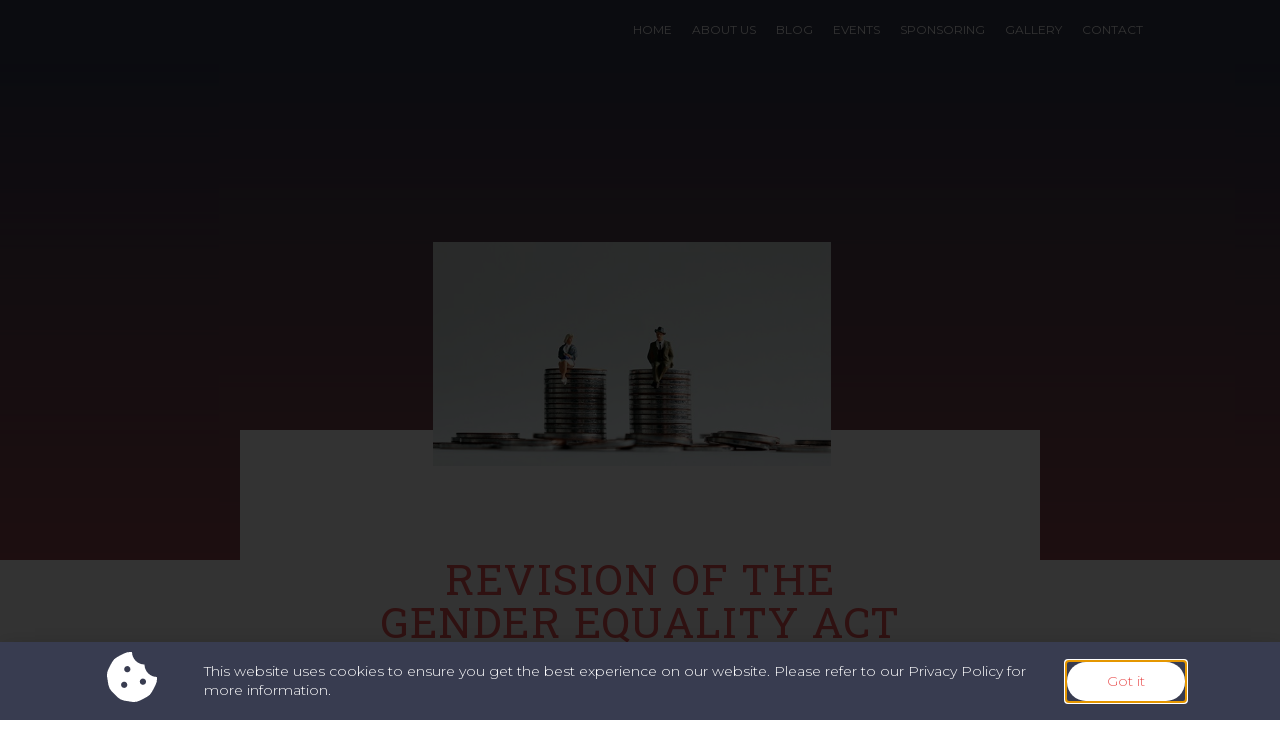

--- FILE ---
content_type: text/html; charset=UTF-8
request_url: https://weshape.tech/2020/03/30/revision-of-the-gender-equality-act-introduction-of-equal-compensation/
body_size: 27269
content:
<!DOCTYPE html>
<html lang="en">
<head>
	<meta charset="UTF-8">
		<script>(function(html){html.className = html.className.replace(/\bno-js\b/,'js')})(document.documentElement);</script>
<title>Revision of the Gender Equality Act &#8211;  Introduction of Equal Compensation &#8211; We Shape Tech</title>
<meta name='robots' content='max-image-preview:large' />
<link rel='dns-prefetch' href='//www.googletagmanager.com' />
<link rel='dns-prefetch' href='//fonts.googleapis.com' />
<link rel="alternate" type="application/rss+xml" title="We Shape Tech &raquo; Feed" href="https://weshape.tech/feed/" />
<link rel="alternate" type="application/rss+xml" title="We Shape Tech &raquo; Comments Feed" href="https://weshape.tech/comments/feed/" />
<link rel="alternate" type="application/rss+xml" title="We Shape Tech &raquo; Revision of the Gender Equality Act &#8211;  Introduction of Equal Compensation Comments Feed" href="https://weshape.tech/2020/03/30/revision-of-the-gender-equality-act-introduction-of-equal-compensation/feed/" />
<script type="text/javascript">
window._wpemojiSettings = {"baseUrl":"https:\/\/s.w.org\/images\/core\/emoji\/14.0.0\/72x72\/","ext":".png","svgUrl":"https:\/\/s.w.org\/images\/core\/emoji\/14.0.0\/svg\/","svgExt":".svg","source":{"concatemoji":"https:\/\/weshape.tech\/wp-includes\/js\/wp-emoji-release.min.js?ver=6.3.7"}};
/*! This file is auto-generated */
!function(i,n){var o,s,e;function c(e){try{var t={supportTests:e,timestamp:(new Date).valueOf()};sessionStorage.setItem(o,JSON.stringify(t))}catch(e){}}function p(e,t,n){e.clearRect(0,0,e.canvas.width,e.canvas.height),e.fillText(t,0,0);var t=new Uint32Array(e.getImageData(0,0,e.canvas.width,e.canvas.height).data),r=(e.clearRect(0,0,e.canvas.width,e.canvas.height),e.fillText(n,0,0),new Uint32Array(e.getImageData(0,0,e.canvas.width,e.canvas.height).data));return t.every(function(e,t){return e===r[t]})}function u(e,t,n){switch(t){case"flag":return n(e,"\ud83c\udff3\ufe0f\u200d\u26a7\ufe0f","\ud83c\udff3\ufe0f\u200b\u26a7\ufe0f")?!1:!n(e,"\ud83c\uddfa\ud83c\uddf3","\ud83c\uddfa\u200b\ud83c\uddf3")&&!n(e,"\ud83c\udff4\udb40\udc67\udb40\udc62\udb40\udc65\udb40\udc6e\udb40\udc67\udb40\udc7f","\ud83c\udff4\u200b\udb40\udc67\u200b\udb40\udc62\u200b\udb40\udc65\u200b\udb40\udc6e\u200b\udb40\udc67\u200b\udb40\udc7f");case"emoji":return!n(e,"\ud83e\udef1\ud83c\udffb\u200d\ud83e\udef2\ud83c\udfff","\ud83e\udef1\ud83c\udffb\u200b\ud83e\udef2\ud83c\udfff")}return!1}function f(e,t,n){var r="undefined"!=typeof WorkerGlobalScope&&self instanceof WorkerGlobalScope?new OffscreenCanvas(300,150):i.createElement("canvas"),a=r.getContext("2d",{willReadFrequently:!0}),o=(a.textBaseline="top",a.font="600 32px Arial",{});return e.forEach(function(e){o[e]=t(a,e,n)}),o}function t(e){var t=i.createElement("script");t.src=e,t.defer=!0,i.head.appendChild(t)}"undefined"!=typeof Promise&&(o="wpEmojiSettingsSupports",s=["flag","emoji"],n.supports={everything:!0,everythingExceptFlag:!0},e=new Promise(function(e){i.addEventListener("DOMContentLoaded",e,{once:!0})}),new Promise(function(t){var n=function(){try{var e=JSON.parse(sessionStorage.getItem(o));if("object"==typeof e&&"number"==typeof e.timestamp&&(new Date).valueOf()<e.timestamp+604800&&"object"==typeof e.supportTests)return e.supportTests}catch(e){}return null}();if(!n){if("undefined"!=typeof Worker&&"undefined"!=typeof OffscreenCanvas&&"undefined"!=typeof URL&&URL.createObjectURL&&"undefined"!=typeof Blob)try{var e="postMessage("+f.toString()+"("+[JSON.stringify(s),u.toString(),p.toString()].join(",")+"));",r=new Blob([e],{type:"text/javascript"}),a=new Worker(URL.createObjectURL(r),{name:"wpTestEmojiSupports"});return void(a.onmessage=function(e){c(n=e.data),a.terminate(),t(n)})}catch(e){}c(n=f(s,u,p))}t(n)}).then(function(e){for(var t in e)n.supports[t]=e[t],n.supports.everything=n.supports.everything&&n.supports[t],"flag"!==t&&(n.supports.everythingExceptFlag=n.supports.everythingExceptFlag&&n.supports[t]);n.supports.everythingExceptFlag=n.supports.everythingExceptFlag&&!n.supports.flag,n.DOMReady=!1,n.readyCallback=function(){n.DOMReady=!0}}).then(function(){return e}).then(function(){var e;n.supports.everything||(n.readyCallback(),(e=n.source||{}).concatemoji?t(e.concatemoji):e.wpemoji&&e.twemoji&&(t(e.twemoji),t(e.wpemoji)))}))}((window,document),window._wpemojiSettings);
</script>
<style type="text/css">
img.wp-smiley,
img.emoji {
	display: inline !important;
	border: none !important;
	box-shadow: none !important;
	height: 1em !important;
	width: 1em !important;
	margin: 0 0.07em !important;
	vertical-align: -0.1em !important;
	background: none !important;
	padding: 0 !important;
}
</style>
	<link rel='stylesheet' id='wp-block-library-css' href='https://weshape.tech/wp-includes/css/dist/block-library/style.min.css?ver=6.3.7' type='text/css' media='all' />
<style id='classic-theme-styles-inline-css' type='text/css'>
/*! This file is auto-generated */
.wp-block-button__link{color:#fff;background-color:#32373c;border-radius:9999px;box-shadow:none;text-decoration:none;padding:calc(.667em + 2px) calc(1.333em + 2px);font-size:1.125em}.wp-block-file__button{background:#32373c;color:#fff;text-decoration:none}
</style>
<style id='global-styles-inline-css' type='text/css'>
body{--wp--preset--color--black: #000;--wp--preset--color--cyan-bluish-gray: #abb8c3;--wp--preset--color--white: #fff;--wp--preset--color--pale-pink: #f78da7;--wp--preset--color--vivid-red: #cf2e2e;--wp--preset--color--luminous-vivid-orange: #ff6900;--wp--preset--color--luminous-vivid-amber: #fcb900;--wp--preset--color--light-green-cyan: #7bdcb5;--wp--preset--color--vivid-green-cyan: #00d084;--wp--preset--color--pale-cyan-blue: #8ed1fc;--wp--preset--color--vivid-cyan-blue: #0693e3;--wp--preset--color--vivid-purple: #9b51e0;--wp--preset--color--ascend-primary: #5cc0de;--wp--preset--color--ascend-primary-light: #70d4f2;--wp--preset--color--very-light-gray: #eee;--wp--preset--color--very-dark-gray: #444;--wp--preset--gradient--vivid-cyan-blue-to-vivid-purple: linear-gradient(135deg,rgba(6,147,227,1) 0%,rgb(155,81,224) 100%);--wp--preset--gradient--light-green-cyan-to-vivid-green-cyan: linear-gradient(135deg,rgb(122,220,180) 0%,rgb(0,208,130) 100%);--wp--preset--gradient--luminous-vivid-amber-to-luminous-vivid-orange: linear-gradient(135deg,rgba(252,185,0,1) 0%,rgba(255,105,0,1) 100%);--wp--preset--gradient--luminous-vivid-orange-to-vivid-red: linear-gradient(135deg,rgba(255,105,0,1) 0%,rgb(207,46,46) 100%);--wp--preset--gradient--very-light-gray-to-cyan-bluish-gray: linear-gradient(135deg,rgb(238,238,238) 0%,rgb(169,184,195) 100%);--wp--preset--gradient--cool-to-warm-spectrum: linear-gradient(135deg,rgb(74,234,220) 0%,rgb(151,120,209) 20%,rgb(207,42,186) 40%,rgb(238,44,130) 60%,rgb(251,105,98) 80%,rgb(254,248,76) 100%);--wp--preset--gradient--blush-light-purple: linear-gradient(135deg,rgb(255,206,236) 0%,rgb(152,150,240) 100%);--wp--preset--gradient--blush-bordeaux: linear-gradient(135deg,rgb(254,205,165) 0%,rgb(254,45,45) 50%,rgb(107,0,62) 100%);--wp--preset--gradient--luminous-dusk: linear-gradient(135deg,rgb(255,203,112) 0%,rgb(199,81,192) 50%,rgb(65,88,208) 100%);--wp--preset--gradient--pale-ocean: linear-gradient(135deg,rgb(255,245,203) 0%,rgb(182,227,212) 50%,rgb(51,167,181) 100%);--wp--preset--gradient--electric-grass: linear-gradient(135deg,rgb(202,248,128) 0%,rgb(113,206,126) 100%);--wp--preset--gradient--midnight: linear-gradient(135deg,rgb(2,3,129) 0%,rgb(40,116,252) 100%);--wp--preset--font-size--small: 13px;--wp--preset--font-size--medium: 20px;--wp--preset--font-size--large: 36px;--wp--preset--font-size--x-large: 42px;--wp--preset--spacing--20: 0.44rem;--wp--preset--spacing--30: 0.67rem;--wp--preset--spacing--40: 1rem;--wp--preset--spacing--50: 1.5rem;--wp--preset--spacing--60: 2.25rem;--wp--preset--spacing--70: 3.38rem;--wp--preset--spacing--80: 5.06rem;--wp--preset--shadow--natural: 6px 6px 9px rgba(0, 0, 0, 0.2);--wp--preset--shadow--deep: 12px 12px 50px rgba(0, 0, 0, 0.4);--wp--preset--shadow--sharp: 6px 6px 0px rgba(0, 0, 0, 0.2);--wp--preset--shadow--outlined: 6px 6px 0px -3px rgba(255, 255, 255, 1), 6px 6px rgba(0, 0, 0, 1);--wp--preset--shadow--crisp: 6px 6px 0px rgba(0, 0, 0, 1);}:where(.is-layout-flex){gap: 0.5em;}:where(.is-layout-grid){gap: 0.5em;}body .is-layout-flow > .alignleft{float: left;margin-inline-start: 0;margin-inline-end: 2em;}body .is-layout-flow > .alignright{float: right;margin-inline-start: 2em;margin-inline-end: 0;}body .is-layout-flow > .aligncenter{margin-left: auto !important;margin-right: auto !important;}body .is-layout-constrained > .alignleft{float: left;margin-inline-start: 0;margin-inline-end: 2em;}body .is-layout-constrained > .alignright{float: right;margin-inline-start: 2em;margin-inline-end: 0;}body .is-layout-constrained > .aligncenter{margin-left: auto !important;margin-right: auto !important;}body .is-layout-constrained > :where(:not(.alignleft):not(.alignright):not(.alignfull)){max-width: var(--wp--style--global--content-size);margin-left: auto !important;margin-right: auto !important;}body .is-layout-constrained > .alignwide{max-width: var(--wp--style--global--wide-size);}body .is-layout-flex{display: flex;}body .is-layout-flex{flex-wrap: wrap;align-items: center;}body .is-layout-flex > *{margin: 0;}body .is-layout-grid{display: grid;}body .is-layout-grid > *{margin: 0;}:where(.wp-block-columns.is-layout-flex){gap: 2em;}:where(.wp-block-columns.is-layout-grid){gap: 2em;}:where(.wp-block-post-template.is-layout-flex){gap: 1.25em;}:where(.wp-block-post-template.is-layout-grid){gap: 1.25em;}.has-black-color{color: var(--wp--preset--color--black) !important;}.has-cyan-bluish-gray-color{color: var(--wp--preset--color--cyan-bluish-gray) !important;}.has-white-color{color: var(--wp--preset--color--white) !important;}.has-pale-pink-color{color: var(--wp--preset--color--pale-pink) !important;}.has-vivid-red-color{color: var(--wp--preset--color--vivid-red) !important;}.has-luminous-vivid-orange-color{color: var(--wp--preset--color--luminous-vivid-orange) !important;}.has-luminous-vivid-amber-color{color: var(--wp--preset--color--luminous-vivid-amber) !important;}.has-light-green-cyan-color{color: var(--wp--preset--color--light-green-cyan) !important;}.has-vivid-green-cyan-color{color: var(--wp--preset--color--vivid-green-cyan) !important;}.has-pale-cyan-blue-color{color: var(--wp--preset--color--pale-cyan-blue) !important;}.has-vivid-cyan-blue-color{color: var(--wp--preset--color--vivid-cyan-blue) !important;}.has-vivid-purple-color{color: var(--wp--preset--color--vivid-purple) !important;}.has-black-background-color{background-color: var(--wp--preset--color--black) !important;}.has-cyan-bluish-gray-background-color{background-color: var(--wp--preset--color--cyan-bluish-gray) !important;}.has-white-background-color{background-color: var(--wp--preset--color--white) !important;}.has-pale-pink-background-color{background-color: var(--wp--preset--color--pale-pink) !important;}.has-vivid-red-background-color{background-color: var(--wp--preset--color--vivid-red) !important;}.has-luminous-vivid-orange-background-color{background-color: var(--wp--preset--color--luminous-vivid-orange) !important;}.has-luminous-vivid-amber-background-color{background-color: var(--wp--preset--color--luminous-vivid-amber) !important;}.has-light-green-cyan-background-color{background-color: var(--wp--preset--color--light-green-cyan) !important;}.has-vivid-green-cyan-background-color{background-color: var(--wp--preset--color--vivid-green-cyan) !important;}.has-pale-cyan-blue-background-color{background-color: var(--wp--preset--color--pale-cyan-blue) !important;}.has-vivid-cyan-blue-background-color{background-color: var(--wp--preset--color--vivid-cyan-blue) !important;}.has-vivid-purple-background-color{background-color: var(--wp--preset--color--vivid-purple) !important;}.has-black-border-color{border-color: var(--wp--preset--color--black) !important;}.has-cyan-bluish-gray-border-color{border-color: var(--wp--preset--color--cyan-bluish-gray) !important;}.has-white-border-color{border-color: var(--wp--preset--color--white) !important;}.has-pale-pink-border-color{border-color: var(--wp--preset--color--pale-pink) !important;}.has-vivid-red-border-color{border-color: var(--wp--preset--color--vivid-red) !important;}.has-luminous-vivid-orange-border-color{border-color: var(--wp--preset--color--luminous-vivid-orange) !important;}.has-luminous-vivid-amber-border-color{border-color: var(--wp--preset--color--luminous-vivid-amber) !important;}.has-light-green-cyan-border-color{border-color: var(--wp--preset--color--light-green-cyan) !important;}.has-vivid-green-cyan-border-color{border-color: var(--wp--preset--color--vivid-green-cyan) !important;}.has-pale-cyan-blue-border-color{border-color: var(--wp--preset--color--pale-cyan-blue) !important;}.has-vivid-cyan-blue-border-color{border-color: var(--wp--preset--color--vivid-cyan-blue) !important;}.has-vivid-purple-border-color{border-color: var(--wp--preset--color--vivid-purple) !important;}.has-vivid-cyan-blue-to-vivid-purple-gradient-background{background: var(--wp--preset--gradient--vivid-cyan-blue-to-vivid-purple) !important;}.has-light-green-cyan-to-vivid-green-cyan-gradient-background{background: var(--wp--preset--gradient--light-green-cyan-to-vivid-green-cyan) !important;}.has-luminous-vivid-amber-to-luminous-vivid-orange-gradient-background{background: var(--wp--preset--gradient--luminous-vivid-amber-to-luminous-vivid-orange) !important;}.has-luminous-vivid-orange-to-vivid-red-gradient-background{background: var(--wp--preset--gradient--luminous-vivid-orange-to-vivid-red) !important;}.has-very-light-gray-to-cyan-bluish-gray-gradient-background{background: var(--wp--preset--gradient--very-light-gray-to-cyan-bluish-gray) !important;}.has-cool-to-warm-spectrum-gradient-background{background: var(--wp--preset--gradient--cool-to-warm-spectrum) !important;}.has-blush-light-purple-gradient-background{background: var(--wp--preset--gradient--blush-light-purple) !important;}.has-blush-bordeaux-gradient-background{background: var(--wp--preset--gradient--blush-bordeaux) !important;}.has-luminous-dusk-gradient-background{background: var(--wp--preset--gradient--luminous-dusk) !important;}.has-pale-ocean-gradient-background{background: var(--wp--preset--gradient--pale-ocean) !important;}.has-electric-grass-gradient-background{background: var(--wp--preset--gradient--electric-grass) !important;}.has-midnight-gradient-background{background: var(--wp--preset--gradient--midnight) !important;}.has-small-font-size{font-size: var(--wp--preset--font-size--small) !important;}.has-medium-font-size{font-size: var(--wp--preset--font-size--medium) !important;}.has-large-font-size{font-size: var(--wp--preset--font-size--large) !important;}.has-x-large-font-size{font-size: var(--wp--preset--font-size--x-large) !important;}
.wp-block-navigation a:where(:not(.wp-element-button)){color: inherit;}
:where(.wp-block-post-template.is-layout-flex){gap: 1.25em;}:where(.wp-block-post-template.is-layout-grid){gap: 1.25em;}
:where(.wp-block-columns.is-layout-flex){gap: 2em;}:where(.wp-block-columns.is-layout-grid){gap: 2em;}
.wp-block-pullquote{font-size: 1.5em;line-height: 1.6;}
</style>
<!--[if lt IE]>
<link rel='stylesheet' id='ascend_ie_fallback-css' href='https://weshape.tech/wp-content/themes/ascend_premium/assets/css/ie_fallback.css?ver=1.9.27' type='text/css' media='all' />
<![endif]-->
<link rel='stylesheet' id='elementor-lazyload-css' href='https://weshape.tech/wp-content/plugins/elementor/assets/css/modules/lazyload/frontend.min.css?ver=3.15.3' type='text/css' media='all' />
<link rel='stylesheet' id='elementor-frontend-css' href='https://weshape.tech/wp-content/plugins/elementor/assets/css/frontend-lite.min.css?ver=3.15.3' type='text/css' media='all' />
<link rel='stylesheet' id='swiper-css' href='https://weshape.tech/wp-content/plugins/elementor/assets/lib/swiper/css/swiper.min.css?ver=5.3.6' type='text/css' media='all' />
<link rel='stylesheet' id='elementor-post-13-css' href='https://weshape.tech/wp-content/uploads/elementor/css/post-13.css?ver=1693228942' type='text/css' media='all' />
<link rel='stylesheet' id='elementor-pro-css' href='https://weshape.tech/wp-content/plugins/elementor-pro/assets/css/frontend-lite.min.css?ver=3.15.1' type='text/css' media='all' />
<link rel='stylesheet' id='elementor-post-3554-css' href='https://weshape.tech/wp-content/uploads/elementor/css/post-3554.css?ver=1693266298' type='text/css' media='all' />
<link rel='stylesheet' id='elementor-post-2227-css' href='https://weshape.tech/wp-content/uploads/elementor/css/post-2227.css?ver=1693228943' type='text/css' media='all' />
<link rel='stylesheet' id='elementor-post-4481-css' href='https://weshape.tech/wp-content/uploads/elementor/css/post-4481.css?ver=1693228943' type='text/css' media='all' />
<link rel='stylesheet' id='elementor-post-394-css' href='https://weshape.tech/wp-content/uploads/elementor/css/post-394.css?ver=1693228943' type='text/css' media='all' />
<link rel='stylesheet' id='elementor-post-389-css' href='https://weshape.tech/wp-content/uploads/elementor/css/post-389.css?ver=1693230890' type='text/css' media='all' />
<link rel='stylesheet' id='elementor-post-264-css' href='https://weshape.tech/wp-content/uploads/elementor/css/post-264.css?ver=1693229201' type='text/css' media='all' />
<style id='kadence-custom-font-css-inline-css' type='text/css'>
@font-face {font-family: "Monserrat";font-style: normal;font-weight: 900;src: url("https://home.olki.ch/wp-content/uploads/2020/12/montserrat-v15-latin-900.eot");src:url("https://home.olki.ch/wp-content/uploads/2020/12/montserrat-v15-latin-900.eot?#iefix") format("embedded-opentype"),url("https://home.olki.ch/wp-content/uploads/2020/12/montserrat-v15-latin-900.woff2") format("woff2"),url("https://home.olki.ch/wp-content/uploads/2020/12/montserrat-v15-latin-900.woff") format("woff");font-display: swap;}@font-face {font-family: "Monserrat";font-style: normal;font-weight: 800;src: url("https://home.olki.ch/wp-content/uploads/2020/12/montserrat-v15-latin-800.eot");src:url("https://home.olki.ch/wp-content/uploads/2020/12/montserrat-v15-latin-800.eot?#iefix") format("embedded-opentype"),url("https://home.olki.ch/wp-content/uploads/2020/12/montserrat-v15-latin-800.woff2") format("woff2"),url("https://home.olki.ch/wp-content/uploads/2020/12/montserrat-v15-latin-800.woff") format("woff");font-display: swap;}@font-face {font-family: "Monserrat";font-style: normal;font-weight: 700;src: url("https://home.olki.ch/wp-content/uploads/2020/12/montserrat-v15-latin-700.eot");src:url("https://home.olki.ch/wp-content/uploads/2020/12/montserrat-v15-latin-700.eot?#iefix") format("embedded-opentype"),url("https://home.olki.ch/wp-content/uploads/2020/12/montserrat-v15-latin-700.woff2") format("woff2"),url("https://home.olki.ch/wp-content/uploads/2020/12/montserrat-v15-latin-700.woff") format("woff");font-display: swap;}@font-face {font-family: "Monserrat";font-style: normal;font-weight: 600;src: url("https://home.olki.ch/wp-content/uploads/2020/12/montserrat-v15-latin-600.eot");src:url("https://home.olki.ch/wp-content/uploads/2020/12/montserrat-v15-latin-600.eot?#iefix") format("embedded-opentype"),url("https://home.olki.ch/wp-content/uploads/2020/12/montserrat-v15-latin-600.woff2") format("woff2"),url("https://home.olki.ch/wp-content/uploads/2020/12/montserrat-v15-latin-600.woff") format("woff");font-display: swap;}@font-face {font-family: "Monserrat";font-style: normal;font-weight: 500;src: url("https://home.olki.ch/wp-content/uploads/2020/12/montserrat-v15-latin-500.eot");src:url("https://home.olki.ch/wp-content/uploads/2020/12/montserrat-v15-latin-500.eot?#iefix") format("embedded-opentype"),url("https://home.olki.ch/wp-content/uploads/2020/12/montserrat-v15-latin-500.woff2") format("woff2"),url("https://home.olki.ch/wp-content/uploads/2020/12/montserrat-v15-latin-500.woff") format("woff");font-display: swap;}@font-face {font-family: "Monserrat";font-style: normal;font-weight: 300;src: url("https://home.olki.ch/wp-content/uploads/2020/12/montserrat-v15-latin-300.eot");src:url("https://home.olki.ch/wp-content/uploads/2020/12/montserrat-v15-latin-300.eot?#iefix") format("embedded-opentype"),url("https://home.olki.ch/wp-content/uploads/2020/12/montserrat-v15-latin-300.woff2") format("woff2"),url("https://home.olki.ch/wp-content/uploads/2020/12/montserrat-v15-latin-300.woff") format("woff");font-display: swap;}@font-face {font-family: "Monserrat";font-style: normal;font-weight: 200;src: url("https://home.olki.ch/wp-content/uploads/2020/12/montserrat-v15-latin-200.eot");src:url("https://home.olki.ch/wp-content/uploads/2020/12/montserrat-v15-latin-200.eot?#iefix") format("embedded-opentype"),url("https://home.olki.ch/wp-content/uploads/2020/12/montserrat-v15-latin-200.woff2") format("woff2"),url("https://home.olki.ch/wp-content/uploads/2020/12/montserrat-v15-latin-200.woff") format("woff");font-display: swap;}@font-face {font-family: "Monserrat";font-style: normal;font-weight: 100;src: url("https://home.olki.ch/wp-content/uploads/2020/12/montserrat-v15-latin-100.eot");src:local("100"),url("https://home.olki.ch/wp-content/uploads/2020/12/montserrat-v15-latin-100.eot?#iefix") format("embedded-opentype"),url("https://home.olki.ch/wp-content/uploads/2020/12/montserrat-v15-latin-100.woff2") format("woff2"),url("https://home.olki.ch/wp-content/uploads/2020/12/montserrat-v15-latin-100.woff") format("woff");font-display: swap;}
</style>
<link rel='stylesheet' id='ascend_main-css' href='https://weshape.tech/wp-content/themes/ascend_premium/assets/css/ascend.css?ver=1.9.27' type='text/css' media='all' />
<link rel='stylesheet' id='ascend_icons-css' href='https://weshape.tech/wp-content/themes/ascend_premium/assets/css/ascend_icons.css?ver=1.9.27' type='text/css' media='all' />
<link rel='stylesheet' id='redux-google-fonts-ascend-css' href='https://fonts.googleapis.com/css?family=Source+Sans+Pro%7CRoboto+Slab%3A400%7CMontserrat%3A100%2C200%2C300%2C400%2C500%2C600%2C700%2C800%2C900%2C100italic%2C200italic%2C300italic%2C400italic%2C500italic%2C600italic%2C700italic%2C800italic%2C900italic&#038;subset=latin&#038;ver=6.3.7' type='text/css' media='all' />
<link rel='stylesheet' id='google-fonts-1-css' href='https://fonts.googleapis.com/css?family=Roboto+Slab%3A100%2C100italic%2C200%2C200italic%2C300%2C300italic%2C400%2C400italic%2C500%2C500italic%2C600%2C600italic%2C700%2C700italic%2C800%2C800italic%2C900%2C900italic%7CMontserrat%3A100%2C100italic%2C200%2C200italic%2C300%2C300italic%2C400%2C400italic%2C500%2C500italic%2C600%2C600italic%2C700%2C700italic%2C800%2C800italic%2C900%2C900italic&#038;display=auto&#038;ver=6.3.7' type='text/css' media='all' />
<link rel="preconnect" href="https://fonts.gstatic.com/" crossorigin><script type='text/javascript' src='https://weshape.tech/wp-includes/js/jquery/jquery.min.js?ver=3.7.0' id='jquery-core-js'></script>
<script type='text/javascript' src='https://weshape.tech/wp-includes/js/jquery/jquery-migrate.min.js?ver=3.4.1' id='jquery-migrate-js'></script>
<!--[if lt IE 9]>
<script type='text/javascript' src='https://weshape.tech/wp-content/themes/ascend_premium/assets/js/vendor/html5shiv.min.js?ver=6.3.7' id='ascend-html5shiv-js'></script>
<![endif]-->
<!--[if lt IE 9]>
<script type='text/javascript' src='https://weshape.tech/wp-content/themes/ascend_premium/assets/js/vendor/respond.min.js?ver=6.3.7' id='ascend-respond-js'></script>
<![endif]-->

<!-- Google tag (gtag.js) snippet added by Site Kit -->

<!-- Google Analytics snippet added by Site Kit -->
<script type='text/javascript' src='https://www.googletagmanager.com/gtag/js?id=GT-WB5HZLW' id='google_gtagjs-js' async></script>
<script id="google_gtagjs-js-after" type="text/javascript">
window.dataLayer = window.dataLayer || [];function gtag(){dataLayer.push(arguments);}
gtag("set","linker",{"domains":["weshape.tech"]});
gtag("js", new Date());
gtag("set", "developer_id.dZTNiMT", true);
gtag("config", "GT-WB5HZLW");
</script>

<!-- End Google tag (gtag.js) snippet added by Site Kit -->
<script type='text/javascript' src='https://weshape.tech/wp-content/themes/ascend_premium/assets/js/vendor/custom-modernizer-min.js?ver=1.9.27' id='modernizrc-js'></script>
<link rel="https://api.w.org/" href="https://weshape.tech/wp-json/" /><link rel="alternate" type="application/json" href="https://weshape.tech/wp-json/wp/v2/posts/3554" /><link rel="EditURI" type="application/rsd+xml" title="RSD" href="https://weshape.tech/xmlrpc.php?rsd" />
<meta name="generator" content="WordPress 6.3.7" />
<link rel="canonical" href="https://weshape.tech/2020/03/30/revision-of-the-gender-equality-act-introduction-of-equal-compensation/" />
<link rel='shortlink' href='https://weshape.tech/?p=3554' />
<link rel="alternate" type="application/json+oembed" href="https://weshape.tech/wp-json/oembed/1.0/embed?url=https%3A%2F%2Fweshape.tech%2F2020%2F03%2F30%2Frevision-of-the-gender-equality-act-introduction-of-equal-compensation%2F" />
<link rel="alternate" type="text/xml+oembed" href="https://weshape.tech/wp-json/oembed/1.0/embed?url=https%3A%2F%2Fweshape.tech%2F2020%2F03%2F30%2Frevision-of-the-gender-equality-act-introduction-of-equal-compensation%2F&#038;format=xml" />
<meta name="generator" content="Site Kit by Google 1.150.0" /><script type="text/javascript">var light_error = "The image could not be loaded.", light_of = "%curr% of %total%";</script><style type="text/css" id="kt-custom-css">a, .primary-color, .postlist article .entry-content a.more-link:hover,.widget_price_filter .price_slider_amount .button, .product .product_meta a:hover, .star-rating, .above-footer-widgets a:not(.button):hover, .sidebar a:not(.button):hover, .elementor-widget-sidebar a:not(.button):hover, .footerclass a:hover, .posttags a:hover, .tagcloud a:hover, .kt_bc_nomargin #kadbreadcrumbs a:hover, #kadbreadcrumbs a:hover, .wp-pagenavi a:hover, .woocommerce-pagination ul.page-numbers li a:hover, .woocommerce-pagination ul.page-numbers li span:hover, .has-ascend-primary-color {color:#5cc0de;} .comment-content a:not(.button):hover, .entry-content p a:not(.button):not(.select2-choice):not([data-rel="lightbox"]):hover, .kt_product_toggle_outer .toggle_grid:hover, .kt_product_toggle_outer .toggle_list:hover, .kt_product_toggle_outer .toggle_grid.toggle_active, .kt_product_toggle_outer .toggle_list.toggle_active, .product .product_meta a, .product .woocommerce-tabs .wc-tabs > li.active > a, .product .woocommerce-tabs .wc-tabs > li.active > a:hover, .product .woocommerce-tabs .wc-tabs > li.active > a:focus, #payment ul.wc_payment_methods li.wc_payment_method input[type=radio]:first-child:checked+label, .kt-woo-account-nav .woocommerce-MyAccount-navigation ul li.is-active a, a.added_to_cart, .widget_pages ul li.kt-drop-toggle > .kt-toggle-sub, .widget_categories ul li.kt-drop-toggle > .kt-toggle-sub, .widget_product_categories ul li.kt-drop-toggle > .kt-toggle-sub, .widget_recent_entries ul li a:hover ~ .kt-toggle-sub, .widget_recent_comments ul li a:hover ~ .kt-toggle-sub, .widget_archive ul li a:hover ~ .kt-toggle-sub, .widget_pages ul li a:hover ~ .kt-toggle-sub, .widget_categories ul li a:hover ~ .kt-toggle-sub, .widget_meta ul li a:hover ~ .kt-toggle-sub, .widget_product_categories ul li a:hover ~ .kt-toggle-sub,.kt-tabs.kt-tabs-style2 > li > a:hover, .kt-tabs > li.active > a, .kt-tabs > li.active > a:hover, .kt-tabs > li.active > a:focus, .kt_bc_nomargin #kadbreadcrumbs a:hover, #kadbreadcrumbs a:hover, .footerclass .menu li a:hover, .widget_recent_entries ul li a:hover, .posttags a:hover, .tagcloud a:hover,.widget_recent_comments ul li a:hover, .widget_archive ul li a:hover, .widget_pages ul li a:hover, .widget_categories ul li a:hover, .widget_meta ul li a:hover, .widget_product_categories ul li a:hover, .box-icon-item .icon-container .icon-left-highlight,.box-icon-item .icon-container .icon-right-highlight, .widget_pages ul li.current-cat > a, .widget_categories ul li.current-cat > a, .widget_product_categories ul li.current-cat > a, #payment ul.wc_payment_methods li.wc_payment_method input[type=radio]:first-child:checked + label:before, .wp-pagenavi .current, .wp-pagenavi a:hover, .kt-mobile-header-toggle .kt-extras-label.header-underscore-icon, .woocommerce-pagination ul.page-numbers li a.current, .woocommerce-pagination ul.page-numbers li span.current, .woocommerce-pagination ul.page-numbers li a:hover, .woocommerce-pagination ul.page-numbers li span:hover, .widget_layered_nav ul li.chosen a, .widget_layered_nav_filters ul li a, .widget_rating_filter ul li.chosen a, .variations .kad_radio_variations label.selectedValue, .variations .kad_radio_variations label:hover{border-color:#5cc0de;} .kt-header-extras span.kt-cart-total, .btn, .button, .submit, button, input[type="submit"], .portfolio-loop-image-container .portfolio-hover-item .portfolio-overlay-color, .kt_product_toggle_outer .toggle_grid.toggle_active, .kt_product_toggle_outer .toggle_list.toggle_active, .product .woocommerce-tabs .wc-tabs > li.active > a, .product .woocommerce-tabs .wc-tabs > li.active > a:hover, .product .woocommerce-tabs .wc-tabs > li.active > a:focus, .product .woocommerce-tabs .wc-tabs:before, .woocommerce-info, .woocommerce-message, .woocommerce-noreviews, p.no-comments, .widget_pages ul li ul li.current-cat > a:before, .widget_categories ul li ul li.current-cat > a:before, .widget_product_categories ul li ul li.current-cat > a:before, .widget_pages ul li ul li a:hover:before, .widget_categories ul li ul li a:hover:before, .widget_product_categories ul li ul li a:hover:before, .kadence_recent_posts a.posts_widget_readmore:hover:before, .kt-accordion > .panel h5:after, .kt-tabs:before, .image_menu_overlay, .kadence_social_widget a:hover, .kt-tabs > li.active > a, .kt-tabs > li.active > a:hover, .kt-tabs > li.active > a:focus, .widget_pages ul li.current-cat > .count, .widget_categories ul li.current-cat > .count, .widget_product_categories ul li.current-cat > .count, .widget_recent_entries ul li a:hover ~ .count, .widget_recent_comments ul li a:hover ~ .count, .widget_archive ul li a:hover ~ .count, .widget_pages ul li a:hover ~ .count, .widget_categories ul li a:hover ~ .count, .widget_meta ul li a:hover ~ .count, .widget_product_categories ul li a:hover ~ .count, #payment ul.wc_payment_methods li.wc_payment_method input[type=radio]:first-child:checked + label:before, .select2-results .select2-highlighted, .wp-pagenavi .current, .kt-header-extras span.kt-cart-total, .kt-mobile-header-toggle span.kt-cart-total, .woocommerce-pagination ul.page-numbers li a.current, .woocommerce-pagination ul.page-numbers li span.current,.widget_price_filter .ui-slider .ui-slider-handle, .widget_layered_nav ul li.chosen span.count, .widget_layered_nav_filters ul li span.count, .variations .kad_radio_variations label.selectedValue, .box-icon-item .menu-icon-read-more .read-more-highlight, .select2-container--default .select2-results__option--highlighted[aria-selected], p.demo_store, .has-ascend-primary-background-color {background:#5cc0de;}@media (max-width: 767px){.filter-set li a.selected {background:#5cc0de;}} .has-ascend-primary-light-color {color:#70d4f2} .has-ascend-primary-light-background-color{ background-color: #70d4f2}.kad-header-height {height:60px;}.kad-topbar-height {min-height:36px;}.kad-mobile-header-height {height:60px;}.titleclass .entry-title{font-size:70px;}@media (max-width: 768px) {.titleclass .entry-title{font-size:30px;}}.titleclass .subtitle{font-size:40px;}@media (max-width: 768px) {.titleclass .subtitle{font-size:20px;}}.titleclass .page-header  {height:360px;}@media (max-width: 768px) {.titleclass .page-header {height:360px;}}.product_item .product_archive_title {min-height:20px;}.second-navclass .sf-menu>li:after {background:#fff;}.kt-header-extras .kadence_social_widget a, .mobile-header-container .kt-mobile-header-toggle button {color:#ffffff;} button.mobile-navigation-toggle .kt-mnt span {background:#ffffff;} .kt-header-extras .kadence_social_widget a:hover{color:#fff;}.pop-modal-body .kt-woo-account-nav .kad-customer-name h5, .pop-modal-body .kt-woo-account-nav a, .pop-modal-body ul.product_list_widget li a:not(.remove), .pop-modal-body ul.product_list_widget {color:#fff;} .kt-mobile-menu form.search-form input[type="search"]::-webkit-input-placeholder {color:#fff;}.kt-mobile-menu form.search-form input[type="search"]:-ms-input-placeholder {color:#fff;}.kt-mobile-menu form.search-form input[type="search"]::-moz-placeholder {color:#fff;}.page-header {text-align:center;}.kt-header-extras #kad-head-cart-popup ul a:not(.remove), .kt-header-extras #kad-head-cart-popup ul .quantity, .kt-header-extras #kad-head-cart-popup ul li.empty, .kad-header-menu-inner .kt-header-extras .kt-woo-account-nav h5, .kad-relative-vertical-content .kt-header-extras .kt-woo-account-nav h5 {color:#444;}.titleclass .entry-title, .titleclass .top-contain-title {text-transform:uppercase;}.titleclass .subtitle {text-transform:uppercase;}.container-fullwidth .entry-content .aligncenter[class^=wp-block] { max-width:1140px}.footerclass a, .footerclass, .footerclass h4, .footerclass h3, .footerclass h5 {
    color: #ffffff !important;
}

.footerclass a:hover, .footerclass, .footerclass h4, .footerclass h3, .footerclass h5 {
    color: #5CC0DE !important;
}

.footercredits, .footercredits p {
    color: #ffffff;
}</style><meta name="generator" content="Elementor 3.15.3; features: e_dom_optimization, e_optimized_assets_loading, e_optimized_css_loading, e_font_icon_svg, additional_custom_breakpoints; settings: css_print_method-external, google_font-enabled, font_display-auto">
<style type="text/css">.recentcomments a{display:inline !important;padding:0 !important;margin:0 !important;}</style>		<!-- Google Analytics -->
		<script>
		(function(i,s,o,g,r,a,m){i['GoogleAnalyticsObject']=r;i[r]=i[r]||function(){
		(i[r].q=i[r].q||[]).push(arguments)},i[r].l=1*new Date();a=s.createElement(o),
		m=s.getElementsByTagName(o)[0];a.async=1;a.src=g;m.parentNode.insertBefore(a,m)
		})(window,document,'script','//www.google-analytics.com/analytics.js','ga');

		ga('create', 'UA-133812649-1', 'auto');
				ga('set', 'anonymizeIp', true);
				ga('send', 'pageview');
		</script>
		<!-- End Google Analytics -->
		<link rel="icon" href="https://weshape.tech/wp-content/uploads/2020/12/cropped-cropped-siteicon-270x270-1-32x32.png" sizes="32x32" />
<link rel="icon" href="https://weshape.tech/wp-content/uploads/2020/12/cropped-cropped-siteicon-270x270-1-192x192.png" sizes="192x192" />
<link rel="apple-touch-icon" href="https://weshape.tech/wp-content/uploads/2020/12/cropped-cropped-siteicon-270x270-1-180x180.png" />
<meta name="msapplication-TileImage" content="https://weshape.tech/wp-content/uploads/2020/12/cropped-cropped-siteicon-270x270-1-270x270.png" />
		<style type="text/css" id="wp-custom-css">
			.comment-content a:not(.button), .entry-content p a:not(.button):not(.select2-choice):not([data-rel="lightbox"]) {
    border-bottom: none;
}		</style>
		<style type="text/css" title="dynamic-css" class="options-output">.topbarclass{font-size:12px;}.titleclass .top-contain-title{color:#ffffff;}.titleclass .subtitle, .titleclass .page-header-inner #kadbreadcrumbs, .titleclass .page-header-inner #kadbreadcrumbs a{color:#ffffff;}.product_item .product_archive_title{font-family:"Source Sans Pro";text-transform:none;line-height:20px;letter-spacing:1.2;font-weight:normal;font-style:600;color:#444444;font-size:15px;}.kad-topbar-flex-item, .kad-topbar-flex-item a, .kad-topbar-flex-item .kadence_social_widget a, .topbarclass .kt-woo-account-nav .kad-customer-name h5, .topbarclass .kt-mini-cart-refreash .total, #topbar .kt-header-extras p.woocommerce-mini-cart__empty-message{color:#ea5656;}.footerclass a, .footerclass, .footerclass h4, .footerclass h3, .footerclass h5{color:#ea5656;}.contentclass, .above-footer-widgets .widget-title span, .footer-widget-title span, .kt-title span, .sidebar .widget-title span{background-color:#ffffff;}.headerclass, .mobile-headerclass, .kad-fixed-vertical-background-area{background-color:#383c50;}.footerclass, .footerclass .footer-widget-title span, body.body-style-bubbled .footerclass .footer-widget-title span{background-color:#ffffff;}.footerbase{background-color:#383c50;}body{background-color:#ffffff;}h1, .h1class{font-family:"Roboto Slab";line-height:40px;letter-spacing:1.2px;font-weight:normal;font-style:normal;color:#444444;font-size:40px;}h2, .h2class{font-family:Montserrat;line-height:40px;letter-spacing:1.2px;font-weight:400;font-style:normal;color:#444444;font-size:32px;}h3{font-family:"Roboto Slab";line-height:40px;letter-spacing:1.2px;font-weight:400;font-style:normal;color:#444444;font-size:28px;}h4{font-family:"Roboto Slab";line-height:40px;letter-spacing:1.2px;font-weight:400;font-style:normal;color:#555555;font-size:24px;}h5{font-family:Montserrat;line-height:24px;letter-spacing:1.2px;font-weight:normal;font-style:normal;color:#555555;font-size:18px;}.titleclass .subtitle{font-family:Montserrat;letter-spacing:1.2px;font-weight:400;font-style:normal;}body{font-family:Montserrat;line-height:26px;letter-spacing:0px;font-weight:300;font-style:normal;color:#444;font-size:20px;}.nav-main ul.sf-menu > li > a, .kad-header-menu-inner .kt-header-extras ul.sf-menu > li > a, .kad-header-menu-inner .kt-header-extras .kt-extras-label [class*="kt-icon-"], .kt-header-extras .sf-vertical > li > a{font-family:Montserrat;text-transform:uppercase;line-height:24px;letter-spacing:.2px;font-weight:400;font-style:normal;color:#ffffff;font-size:12px;}.nav-main ul.sf-menu > li > a:hover, .nav-main ul.sf-menu > li.sfHover > a, .kt-header-extras .sf-vertical > li > a:hover{color:#5cc0de;}button.mobile-navigation-toggle:hover .kt-mnt span{background:#5cc0de;}.nav-main ul.sf-menu > li.current-menu-item > a{color:#ea5656;}.second-navclass .sf-menu > li > a{font-family:Montserrat;text-transform:uppercase;line-height:24px;letter-spacing:.2px;font-weight:400;font-style:normal;color:#fff;font-size:12px;}.nav-main ul.sf-menu ul a, .second-navclass ul.sf-menu ul a, .kad-header-menu-inner .kt-header-extras .kt-woo-account-nav a, .kad-relative-vertical-content .kt-header-extras .kt-woo-account-nav a, .kt-header-extras p.woocommerce-mini-cart__empty-message{font-family:Montserrat;line-height:24px;letter-spacing:.2px;font-weight:normal;color:#444;font-size:16px;}.nav-main ul.sf-menu ul a:hover, .nav-main ul.sf-menu > li:not(.kt-lgmenu) ul li.sfHover > a, .nav-main ul.sf-menu ul li.current-menu-item > a, .second-navclass ul.sf-menu ul a:hover, .second-navclass ul.sf-menu li:not(.kt-lgmenu) ul li.sfHover > a, .second-navclass ul.sf-menu ul li.current-menu-item > a, .kad-header-menu-inner .kt-header-extras .kt-woo-account-nav a:hover, body.woocommerce-account .kad-header-menu-inner .kt-header-extras .kt-woo-account-nav li.is-active a, .kad-relative-vertical-content  .kt-header-extras .kt-woo-account-nav a:hover, body.woocommerce-account .kad-relative-vertical-content  .kt-header-extras .kt-woo-account-nav li.is-active a{color:#000000;}.kad-mobile-nav li a, .kad-mobile-nav li,.kt-mobile-menu form.search-form input[type="search"].search-field, .kt-mobile-menu form.search-form .search-submit,.mfp-slide #kt-mobile-account, .mfp-slide #kt-mobile-cart{font-family:Montserrat;text-transform:uppercase;line-height:20px;letter-spacing:.2px;font-weight:400;font-style:normal;color:#fff;font-size:16px;}</style>	<meta name="viewport" content="width=device-width, initial-scale=1.0, viewport-fit=cover" /></head>
<body class="post-template-default single single-post postid-3554 single-format-standard wp-embed-responsive kad-header-position-above kt-showsub-indicator kt-no-topbar  body-style-normal none-trans-header not_ie e-lazyload elementor-default elementor-template-canvas elementor-kit-13 elementor-page elementor-page-3554 elementor-page-264">
			<div data-elementor-type="single-post" data-elementor-id="264" class="elementor elementor-264 elementor-location-single post-3554 post type-post status-publish format-standard has-post-thumbnail hentry category-news tag-diversity tag-diversityintech tag-genderequality tag-news tag-womenintech" data-elementor-post-type="elementor_library">
								<section class="elementor-section elementor-top-section elementor-element elementor-element-a535e9f elementor-section-boxed elementor-section-height-default elementor-section-height-default" data-id="a535e9f" data-element_type="section" data-settings="{&quot;background_background&quot;:&quot;classic&quot;}">
						<div class="elementor-container elementor-column-gap-default">
					<div class="elementor-column elementor-col-100 elementor-top-column elementor-element elementor-element-0f8e0ed" data-id="0f8e0ed" data-element_type="column">
			<div class="elementor-widget-wrap elementor-element-populated">
								<div class="elementor-element elementor-element-aca4946 elementor-nav-menu__text-align-center elementor-nav-menu--dropdown-tablet elementor-nav-menu--toggle elementor-nav-menu--burger elementor-widget elementor-widget-nav-menu" data-id="aca4946" data-element_type="widget" data-settings="{&quot;sticky&quot;:&quot;top&quot;,&quot;layout&quot;:&quot;horizontal&quot;,&quot;submenu_icon&quot;:{&quot;value&quot;:&quot;&lt;svg class=\&quot;e-font-icon-svg e-fas-caret-down\&quot; viewBox=\&quot;0 0 320 512\&quot; xmlns=\&quot;http:\/\/www.w3.org\/2000\/svg\&quot;&gt;&lt;path d=\&quot;M31.3 192h257.3c17.8 0 26.7 21.5 14.1 34.1L174.1 354.8c-7.8 7.8-20.5 7.8-28.3 0L17.2 226.1C4.6 213.5 13.5 192 31.3 192z\&quot;&gt;&lt;\/path&gt;&lt;\/svg&gt;&quot;,&quot;library&quot;:&quot;fa-solid&quot;},&quot;toggle&quot;:&quot;burger&quot;,&quot;sticky_on&quot;:[&quot;desktop&quot;,&quot;tablet&quot;,&quot;mobile&quot;],&quot;sticky_offset&quot;:0,&quot;sticky_effects_offset&quot;:0}" data-widget_type="nav-menu.default">
				<div class="elementor-widget-container">
			<link rel="stylesheet" href="https://weshape.tech/wp-content/plugins/elementor-pro/assets/css/widget-nav-menu.min.css">			<nav class="elementor-nav-menu--main elementor-nav-menu__container elementor-nav-menu--layout-horizontal e--pointer-none">
				<ul id="menu-1-aca4946" class="elementor-nav-menu"><li class="menu-item menu-item-type-post_type menu-item-object-page menu-item-home menu-item-492"><a href="https://weshape.tech/" class="elementor-item">Home</a></li>
<li class="menu-item menu-item-type-post_type menu-item-object-page menu-item-491"><a href="https://weshape.tech/about-us/" class="elementor-item">About Us</a></li>
<li class="menu-item menu-item-type-post_type menu-item-object-page menu-item-926"><a href="https://weshape.tech/blog/" class="elementor-item">Blog</a></li>
<li class="menu-item menu-item-type-post_type menu-item-object-page menu-item-2011"><a href="https://weshape.tech/events/" class="elementor-item">Events</a></li>
<li class="menu-item menu-item-type-post_type menu-item-object-page menu-item-2529"><a href="https://weshape.tech/sponsoring/" class="elementor-item">Sponsoring</a></li>
<li class="menu-item menu-item-type-post_type menu-item-object-page menu-item-985"><a href="https://weshape.tech/gallery/" class="elementor-item">Gallery</a></li>
<li class="menu-item menu-item-type-post_type menu-item-object-page menu-item-582"><a href="https://weshape.tech/contact/" class="elementor-item">Contact</a></li>
</ul>			</nav>
					<div class="elementor-menu-toggle" role="button" tabindex="0" aria-label="Menu Toggle" aria-expanded="false">
			<svg aria-hidden="true" role="presentation" class="elementor-menu-toggle__icon--open e-font-icon-svg e-eicon-menu-bar" viewBox="0 0 1000 1000" xmlns="http://www.w3.org/2000/svg"><path d="M104 333H896C929 333 958 304 958 271S929 208 896 208H104C71 208 42 237 42 271S71 333 104 333ZM104 583H896C929 583 958 554 958 521S929 458 896 458H104C71 458 42 487 42 521S71 583 104 583ZM104 833H896C929 833 958 804 958 771S929 708 896 708H104C71 708 42 737 42 771S71 833 104 833Z"></path></svg><svg aria-hidden="true" role="presentation" class="elementor-menu-toggle__icon--close e-font-icon-svg e-eicon-close" viewBox="0 0 1000 1000" xmlns="http://www.w3.org/2000/svg"><path d="M742 167L500 408 258 167C246 154 233 150 217 150 196 150 179 158 167 167 154 179 150 196 150 212 150 229 154 242 171 254L408 500 167 742C138 771 138 800 167 829 196 858 225 858 254 829L496 587 738 829C750 842 767 846 783 846 800 846 817 842 829 829 842 817 846 804 846 783 846 767 842 750 829 737L588 500 833 258C863 229 863 200 833 171 804 137 775 137 742 167Z"></path></svg>			<span class="elementor-screen-only">Menu</span>
		</div>
					<nav class="elementor-nav-menu--dropdown elementor-nav-menu__container" aria-hidden="true">
				<ul id="menu-2-aca4946" class="elementor-nav-menu"><li class="menu-item menu-item-type-post_type menu-item-object-page menu-item-home menu-item-492"><a href="https://weshape.tech/" class="elementor-item" tabindex="-1">Home</a></li>
<li class="menu-item menu-item-type-post_type menu-item-object-page menu-item-491"><a href="https://weshape.tech/about-us/" class="elementor-item" tabindex="-1">About Us</a></li>
<li class="menu-item menu-item-type-post_type menu-item-object-page menu-item-926"><a href="https://weshape.tech/blog/" class="elementor-item" tabindex="-1">Blog</a></li>
<li class="menu-item menu-item-type-post_type menu-item-object-page menu-item-2011"><a href="https://weshape.tech/events/" class="elementor-item" tabindex="-1">Events</a></li>
<li class="menu-item menu-item-type-post_type menu-item-object-page menu-item-2529"><a href="https://weshape.tech/sponsoring/" class="elementor-item" tabindex="-1">Sponsoring</a></li>
<li class="menu-item menu-item-type-post_type menu-item-object-page menu-item-985"><a href="https://weshape.tech/gallery/" class="elementor-item" tabindex="-1">Gallery</a></li>
<li class="menu-item menu-item-type-post_type menu-item-object-page menu-item-582"><a href="https://weshape.tech/contact/" class="elementor-item" tabindex="-1">Contact</a></li>
</ul>			</nav>
				</div>
				</div>
					</div>
		</div>
							</div>
		</section>
				<section class="elementor-section elementor-top-section elementor-element elementor-element-62c53878 elementor-section-height-min-height elementor-section-boxed elementor-section-height-default elementor-section-items-middle" data-id="62c53878" data-element_type="section" data-settings="{&quot;background_background&quot;:&quot;classic&quot;}">
							<div class="elementor-background-overlay"></div>
							<div class="elementor-container elementor-column-gap-default">
					<div class="elementor-column elementor-col-100 elementor-top-column elementor-element elementor-element-1f027fc2" data-id="1f027fc2" data-element_type="column">
			<div class="elementor-widget-wrap elementor-element-populated">
								<div class="elementor-element elementor-element-8df5534 elementor-widget__width-initial elementor-absolute elementor-widget elementor-widget-theme-post-featured-image elementor-widget-image" data-id="8df5534" data-element_type="widget" data-settings="{&quot;_position&quot;:&quot;absolute&quot;}" data-widget_type="theme-post-featured-image.default">
				<div class="elementor-widget-container">
			<style>/*! elementor - v3.15.0 - 20-08-2023 */
.elementor-widget-image{text-align:center}.elementor-widget-image a{display:inline-block}.elementor-widget-image a img[src$=".svg"]{width:48px}.elementor-widget-image img{vertical-align:middle;display:inline-block}</style>												<img width="620" height="349" src="https://weshape.tech/wp-content/uploads/Revision-of-the-Gender-Equality-Act.jpg" class="attachment-large size-large wp-image-3556" alt="" loading="lazy" srcset="https://weshape.tech/wp-content/uploads/Revision-of-the-Gender-Equality-Act.jpg 620w, https://weshape.tech/wp-content/uploads/Revision-of-the-Gender-Equality-Act-300x169.jpg 300w, https://weshape.tech/wp-content/uploads/Revision-of-the-Gender-Equality-Act-360x203.jpg 360w" sizes="(max-width: 620px) 100vw, 620px" />															</div>
				</div>
					</div>
		</div>
							</div>
		</section>
				<section class="elementor-section elementor-top-section elementor-element elementor-element-28a8387f elementor-section-boxed elementor-section-height-default elementor-section-height-default" data-id="28a8387f" data-element_type="section">
						<div class="elementor-container elementor-column-gap-default">
					<div class="elementor-column elementor-col-100 elementor-top-column elementor-element elementor-element-27afe4e4" data-id="27afe4e4" data-element_type="column" data-settings="{&quot;background_background&quot;:&quot;classic&quot;}">
			<div class="elementor-widget-wrap elementor-element-populated">
								<div class="elementor-element elementor-element-6614f6b elementor-widget__width-initial elementor-absolute elementor-widget elementor-widget-image" data-id="6614f6b" data-element_type="widget" data-settings="{&quot;_position&quot;:&quot;absolute&quot;}" data-widget_type="image.default">
				<div class="elementor-widget-container">
															<img width="640" height="254" src="https://weshape.tech/wp-content/uploads/WST_logo_red.png" class="attachment-large size-large wp-image-2315" alt="red_WST_logo" loading="lazy" srcset="https://weshape.tech/wp-content/uploads/WST_logo_red.png 640w, https://weshape.tech/wp-content/uploads/WST_logo_red-300x119.png 300w, https://weshape.tech/wp-content/uploads/WST_logo_red-248x98.png 248w, https://weshape.tech/wp-content/uploads/WST_logo_red-124x49.png 124w, https://weshape.tech/wp-content/uploads/WST_logo_red-200x80.png 200w, https://weshape.tech/wp-content/uploads/WST_logo_red-100x40.png 100w" sizes="(max-width: 640px) 100vw, 640px" />															</div>
				</div>
				<div class="elementor-element elementor-element-0ad52cb elementor-hidden-phone elementor-widget elementor-widget-theme-post-title elementor-page-title elementor-widget-heading" data-id="0ad52cb" data-element_type="widget" data-widget_type="theme-post-title.default">
				<div class="elementor-widget-container">
			<style>/*! elementor - v3.15.0 - 20-08-2023 */
.elementor-heading-title{padding:0;margin:0;line-height:1}.elementor-widget-heading .elementor-heading-title[class*=elementor-size-]>a{color:inherit;font-size:inherit;line-height:inherit}.elementor-widget-heading .elementor-heading-title.elementor-size-small{font-size:15px}.elementor-widget-heading .elementor-heading-title.elementor-size-medium{font-size:19px}.elementor-widget-heading .elementor-heading-title.elementor-size-large{font-size:29px}.elementor-widget-heading .elementor-heading-title.elementor-size-xl{font-size:39px}.elementor-widget-heading .elementor-heading-title.elementor-size-xxl{font-size:59px}</style><h1 class="elementor-heading-title elementor-size-default">Revision of the Gender Equality Act &#8211;  Introduction of Equal Compensation</h1>		</div>
				</div>
				<div class="elementor-element elementor-element-1a7d2c6 elementor-hidden-desktop elementor-hidden-tablet elementor-widget elementor-widget-theme-post-title elementor-page-title elementor-widget-heading" data-id="1a7d2c6" data-element_type="widget" data-widget_type="theme-post-title.default">
				<div class="elementor-widget-container">
			<h1 class="elementor-heading-title elementor-size-default">Revision of the Gender Equality Act &#8211;  Introduction of Equal Compensation</h1>		</div>
				</div>
				<div class="elementor-element elementor-element-507c8fa4 elementor-align-center elementor-widget elementor-widget-post-info" data-id="507c8fa4" data-element_type="widget" data-widget_type="post-info.default">
				<div class="elementor-widget-container">
			<link rel="stylesheet" href="https://weshape.tech/wp-content/plugins/elementor/assets/css/widget-icon-list.min.css"><link rel="stylesheet" href="https://weshape.tech/wp-content/plugins/elementor-pro/assets/css/widget-theme-elements.min.css">		<ul class="elementor-inline-items elementor-icon-list-items elementor-post-info">
								<li class="elementor-icon-list-item elementor-repeater-item-4e93aca elementor-inline-item" itemprop="author">
						<a href="https://weshape.tech/author/janineweshape-tech/">
														<span class="elementor-icon-list-text elementor-post-info__item elementor-post-info__item--type-author">
							<span class="elementor-post-info__item-prefix">Posted by</span>
										Janine Fuchs					</span>
									</a>
				</li>
				<li class="elementor-icon-list-item elementor-repeater-item-6bd1949 elementor-inline-item" itemprop="datePublished">
						<a href="https://weshape.tech/2020/03/30/">
														<span class="elementor-icon-list-text elementor-post-info__item elementor-post-info__item--type-date">
							<span class="elementor-post-info__item-prefix">|</span>
										30 March 2020					</span>
									</a>
				</li>
				</ul>
				</div>
				</div>
				<div class="elementor-element elementor-element-18b8ccd8 elementor-widget elementor-widget-theme-post-content" data-id="18b8ccd8" data-element_type="widget" data-widget_type="theme-post-content.default">
				<div class="elementor-widget-container">
					<div data-elementor-type="wp-post" data-elementor-id="3554" class="elementor elementor-3554" data-elementor-post-type="post">
									<section class="elementor-section elementor-top-section elementor-element elementor-element-8f6019b elementor-section-boxed elementor-section-height-default elementor-section-height-default" data-id="8f6019b" data-element_type="section">
						<div class="elementor-container elementor-column-gap-default">
					<div class="elementor-column elementor-col-100 elementor-top-column elementor-element elementor-element-e7e8a4c" data-id="e7e8a4c" data-element_type="column">
			<div class="elementor-widget-wrap elementor-element-populated">
								<div class="elementor-element elementor-element-3c9e36f elementor-widget elementor-widget-heading" data-id="3c9e36f" data-element_type="widget" data-widget_type="heading.default">
				<div class="elementor-widget-container">
			<h2 class="elementor-heading-title elementor-size-default">Good News!</h2>		</div>
				</div>
					</div>
		</div>
							</div>
		</section>
				<section class="elementor-section elementor-top-section elementor-element elementor-element-7fc5656 elementor-section-boxed elementor-section-height-default elementor-section-height-default" data-id="7fc5656" data-element_type="section">
						<div class="elementor-container elementor-column-gap-default">
					<div class="elementor-column elementor-col-100 elementor-top-column elementor-element elementor-element-ad44872" data-id="ad44872" data-element_type="column">
			<div class="elementor-widget-wrap elementor-element-populated">
								<div class="elementor-element elementor-element-618da07 elementor-widget elementor-widget-text-editor" data-id="618da07" data-element_type="widget" data-widget_type="text-editor.default">
				<div class="elementor-widget-container">
			<style>/*! elementor - v3.15.0 - 20-08-2023 */
.elementor-widget-text-editor.elementor-drop-cap-view-stacked .elementor-drop-cap{background-color:#69727d;color:#fff}.elementor-widget-text-editor.elementor-drop-cap-view-framed .elementor-drop-cap{color:#69727d;border:3px solid;background-color:transparent}.elementor-widget-text-editor:not(.elementor-drop-cap-view-default) .elementor-drop-cap{margin-top:8px}.elementor-widget-text-editor:not(.elementor-drop-cap-view-default) .elementor-drop-cap-letter{width:1em;height:1em}.elementor-widget-text-editor .elementor-drop-cap{float:left;text-align:center;line-height:1;font-size:50px}.elementor-widget-text-editor .elementor-drop-cap-letter{display:inline-block}</style>				<p>The Revision of the Gender Equality Act &#8211; in effect as of 01 July 2020 &#8211; introduces equal compensation for all regardless of the gender. </p>						</div>
				</div>
					</div>
		</div>
							</div>
		</section>
				<section class="elementor-section elementor-top-section elementor-element elementor-element-6f658f0 elementor-section-boxed elementor-section-height-default elementor-section-height-default" data-id="6f658f0" data-element_type="section">
						<div class="elementor-container elementor-column-gap-default">
					<div class="elementor-column elementor-col-100 elementor-top-column elementor-element elementor-element-89d77f2" data-id="89d77f2" data-element_type="column">
			<div class="elementor-widget-wrap elementor-element-populated">
								<div class="elementor-element elementor-element-9dbc608 elementor-widget elementor-widget-text-editor" data-id="9dbc608" data-element_type="widget" data-widget_type="text-editor.default">
				<div class="elementor-widget-container">
							<p>On 01 July 2020, the revised Gender Equality Act (GlG) will come into effect &#8211; companies with more than 100 employees will now have to prove that they comply with equal pay in the company and conduct a corresponding equal-pay analysis.</p><p>Consequently, in November 2019, Swico organized a specialized event on the topic of equal pay. Together with experts from the Federal Office for Gender Equality and the Federal Office of Justice, the &#8220;do&#8217;s and don&#8217;ts&#8221; in equal-pay analyses were highlighted and questions about specific implementation were answered.</p><p>The most important findings are summarized in this <a href="https://mcusercontent.com/e655076baebdefd4dd9e3024e/files/249ff158-949c-4f8c-a2a0-c7e4ff8c8b45/merkblatt_revision_gig_lohngleichheitsanalyse_1_.pdf" target="_blank" rel="noopener">fact sheet (German)</a>.</p>						</div>
				</div>
					</div>
		</div>
							</div>
		</section>
							</div>
				</div>
				</div>
				<div class="elementor-element elementor-element-95a7663 elementor-widget-divider--view-line_text elementor-widget-divider--element-align-center elementor-widget elementor-widget-divider" data-id="95a7663" data-element_type="widget" data-widget_type="divider.default">
				<div class="elementor-widget-container">
			<style>/*! elementor - v3.15.0 - 20-08-2023 */
.elementor-widget-divider{--divider-border-style:none;--divider-border-width:1px;--divider-color:#0c0d0e;--divider-icon-size:20px;--divider-element-spacing:10px;--divider-pattern-height:24px;--divider-pattern-size:20px;--divider-pattern-url:none;--divider-pattern-repeat:repeat-x}.elementor-widget-divider .elementor-divider{display:flex}.elementor-widget-divider .elementor-divider__text{font-size:15px;line-height:1;max-width:95%}.elementor-widget-divider .elementor-divider__element{margin:0 var(--divider-element-spacing);flex-shrink:0}.elementor-widget-divider .elementor-icon{font-size:var(--divider-icon-size)}.elementor-widget-divider .elementor-divider-separator{display:flex;margin:0;direction:ltr}.elementor-widget-divider--view-line_icon .elementor-divider-separator,.elementor-widget-divider--view-line_text .elementor-divider-separator{align-items:center}.elementor-widget-divider--view-line_icon .elementor-divider-separator:after,.elementor-widget-divider--view-line_icon .elementor-divider-separator:before,.elementor-widget-divider--view-line_text .elementor-divider-separator:after,.elementor-widget-divider--view-line_text .elementor-divider-separator:before{display:block;content:"";border-bottom:0;flex-grow:1;border-top:var(--divider-border-width) var(--divider-border-style) var(--divider-color)}.elementor-widget-divider--element-align-left .elementor-divider .elementor-divider-separator>.elementor-divider__svg:first-of-type{flex-grow:0;flex-shrink:100}.elementor-widget-divider--element-align-left .elementor-divider-separator:before{content:none}.elementor-widget-divider--element-align-left .elementor-divider__element{margin-left:0}.elementor-widget-divider--element-align-right .elementor-divider .elementor-divider-separator>.elementor-divider__svg:last-of-type{flex-grow:0;flex-shrink:100}.elementor-widget-divider--element-align-right .elementor-divider-separator:after{content:none}.elementor-widget-divider--element-align-right .elementor-divider__element{margin-right:0}.elementor-widget-divider:not(.elementor-widget-divider--view-line_text):not(.elementor-widget-divider--view-line_icon) .elementor-divider-separator{border-top:var(--divider-border-width) var(--divider-border-style) var(--divider-color)}.elementor-widget-divider--separator-type-pattern{--divider-border-style:none}.elementor-widget-divider--separator-type-pattern.elementor-widget-divider--view-line .elementor-divider-separator,.elementor-widget-divider--separator-type-pattern:not(.elementor-widget-divider--view-line) .elementor-divider-separator:after,.elementor-widget-divider--separator-type-pattern:not(.elementor-widget-divider--view-line) .elementor-divider-separator:before,.elementor-widget-divider--separator-type-pattern:not([class*=elementor-widget-divider--view]) .elementor-divider-separator{width:100%;min-height:var(--divider-pattern-height);-webkit-mask-size:var(--divider-pattern-size) 100%;mask-size:var(--divider-pattern-size) 100%;-webkit-mask-repeat:var(--divider-pattern-repeat);mask-repeat:var(--divider-pattern-repeat);background-color:var(--divider-color);-webkit-mask-image:var(--divider-pattern-url);mask-image:var(--divider-pattern-url)}.elementor-widget-divider--no-spacing{--divider-pattern-size:auto}.elementor-widget-divider--bg-round{--divider-pattern-repeat:round}.rtl .elementor-widget-divider .elementor-divider__text{direction:rtl}.e-con-inner>.elementor-widget-divider,.e-con>.elementor-widget-divider{width:var(--container-widget-width,100%);--flex-grow:var(--container-widget-flex-grow)}</style>		<div class="elementor-divider">
			<span class="elementor-divider-separator">
							<span class="elementor-divider__text elementor-divider__element">
				Tags				</span>
						</span>
		</div>
				</div>
				</div>
				<div class="elementor-element elementor-element-3e84fc4 elementor-align-center elementor-widget elementor-widget-post-info" data-id="3e84fc4" data-element_type="widget" data-widget_type="post-info.default">
				<div class="elementor-widget-container">
					<ul class="elementor-inline-items elementor-icon-list-items elementor-post-info">
								<li class="elementor-icon-list-item elementor-repeater-item-7c2555a elementor-inline-item" itemprop="about">
										<span class="elementor-icon-list-icon">
								<svg aria-hidden="true" class="e-font-icon-svg e-fas-tags" viewBox="0 0 640 512" xmlns="http://www.w3.org/2000/svg"><path d="M497.941 225.941L286.059 14.059A48 48 0 0 0 252.118 0H48C21.49 0 0 21.49 0 48v204.118a48 48 0 0 0 14.059 33.941l211.882 211.882c18.744 18.745 49.136 18.746 67.882 0l204.118-204.118c18.745-18.745 18.745-49.137 0-67.882zM112 160c-26.51 0-48-21.49-48-48s21.49-48 48-48 48 21.49 48 48-21.49 48-48 48zm513.941 133.823L421.823 497.941c-18.745 18.745-49.137 18.745-67.882 0l-.36-.36L527.64 323.522c16.999-16.999 26.36-39.6 26.36-63.64s-9.362-46.641-26.36-63.64L331.397 0h48.721a48 48 0 0 1 33.941 14.059l211.882 211.882c18.745 18.745 18.745 49.137 0 67.882z"></path></svg>							</span>
									<span class="elementor-icon-list-text elementor-post-info__item elementor-post-info__item--type-terms">
										<span class="elementor-post-info__terms-list">
				<a href="https://weshape.tech/tag/diversity/" class="elementor-post-info__terms-list-item">diversity</a>, <a href="https://weshape.tech/tag/diversityintech/" class="elementor-post-info__terms-list-item">diversityintech</a>, <a href="https://weshape.tech/tag/genderequality/" class="elementor-post-info__terms-list-item">genderequality</a>, <a href="https://weshape.tech/tag/news/" class="elementor-post-info__terms-list-item">news</a>, <a href="https://weshape.tech/tag/womenintech/" class="elementor-post-info__terms-list-item">womenintech</a>				</span>
					</span>
								</li>
				</ul>
				</div>
				</div>
				<div class="elementor-element elementor-element-09478c6 elementor-widget-divider--view-line elementor-widget elementor-widget-divider" data-id="09478c6" data-element_type="widget" data-widget_type="divider.default">
				<div class="elementor-widget-container">
					<div class="elementor-divider">
			<span class="elementor-divider-separator">
						</span>
		</div>
				</div>
				</div>
				<div class="elementor-element elementor-element-440633de elementor-widget elementor-widget-heading" data-id="440633de" data-element_type="widget" data-widget_type="heading.default">
				<div class="elementor-widget-container">
			<h4 class="elementor-heading-title elementor-size-default">Like this article?</h4>		</div>
				</div>
				<div class="elementor-element elementor-element-d38a3d0 elementor-widget elementor-widget-text-editor" data-id="d38a3d0" data-element_type="widget" data-widget_type="text-editor.default">
				<div class="elementor-widget-container">
							<p>Spread the word and share this article on social media!</p>						</div>
				</div>
				<div class="elementor-element elementor-element-27aa72a0 elementor-share-buttons--view-icon elementor-share-buttons--shape-rounded elementor-share-buttons--color-custom elementor-share-buttons--align-left elementor-share-buttons--skin-gradient elementor-grid-0 elementor-widget elementor-widget-share-buttons" data-id="27aa72a0" data-element_type="widget" data-widget_type="share-buttons.default">
				<div class="elementor-widget-container">
			<link rel="stylesheet" href="https://weshape.tech/wp-content/plugins/elementor-pro/assets/css/widget-share-buttons.min.css">		<div class="elementor-grid">
								<div class="elementor-grid-item">
						<div
							class="elementor-share-btn elementor-share-btn_facebook"
							role="button"
							tabindex="0"
							aria-label="Share on facebook"
						>
															<span class="elementor-share-btn__icon">
								<svg class="e-font-icon-svg e-fab-facebook" viewBox="0 0 512 512" xmlns="http://www.w3.org/2000/svg"><path d="M504 256C504 119 393 8 256 8S8 119 8 256c0 123.78 90.69 226.38 209.25 245V327.69h-63V256h63v-54.64c0-62.15 37-96.48 93.67-96.48 27.14 0 55.52 4.84 55.52 4.84v61h-31.28c-30.8 0-40.41 19.12-40.41 38.73V256h68.78l-11 71.69h-57.78V501C413.31 482.38 504 379.78 504 256z"></path></svg>							</span>
																				</div>
					</div>
									<div class="elementor-grid-item">
						<div
							class="elementor-share-btn elementor-share-btn_twitter"
							role="button"
							tabindex="0"
							aria-label="Share on twitter"
						>
															<span class="elementor-share-btn__icon">
								<svg class="e-font-icon-svg e-fab-twitter" viewBox="0 0 512 512" xmlns="http://www.w3.org/2000/svg"><path d="M459.37 151.716c.325 4.548.325 9.097.325 13.645 0 138.72-105.583 298.558-298.558 298.558-59.452 0-114.68-17.219-161.137-47.106 8.447.974 16.568 1.299 25.34 1.299 49.055 0 94.213-16.568 130.274-44.832-46.132-.975-84.792-31.188-98.112-72.772 6.498.974 12.995 1.624 19.818 1.624 9.421 0 18.843-1.3 27.614-3.573-48.081-9.747-84.143-51.98-84.143-102.985v-1.299c13.969 7.797 30.214 12.67 47.431 13.319-28.264-18.843-46.781-51.005-46.781-87.391 0-19.492 5.197-37.36 14.294-52.954 51.655 63.675 129.3 105.258 216.365 109.807-1.624-7.797-2.599-15.918-2.599-24.04 0-57.828 46.782-104.934 104.934-104.934 30.213 0 57.502 12.67 76.67 33.137 23.715-4.548 46.456-13.32 66.599-25.34-7.798 24.366-24.366 44.833-46.132 57.827 21.117-2.273 41.584-8.122 60.426-16.243-14.292 20.791-32.161 39.308-52.628 54.253z"></path></svg>							</span>
																				</div>
					</div>
									<div class="elementor-grid-item">
						<div
							class="elementor-share-btn elementor-share-btn_linkedin"
							role="button"
							tabindex="0"
							aria-label="Share on linkedin"
						>
															<span class="elementor-share-btn__icon">
								<svg class="e-font-icon-svg e-fab-linkedin" viewBox="0 0 448 512" xmlns="http://www.w3.org/2000/svg"><path d="M416 32H31.9C14.3 32 0 46.5 0 64.3v383.4C0 465.5 14.3 480 31.9 480H416c17.6 0 32-14.5 32-32.3V64.3c0-17.8-14.4-32.3-32-32.3zM135.4 416H69V202.2h66.5V416zm-33.2-243c-21.3 0-38.5-17.3-38.5-38.5S80.9 96 102.2 96c21.2 0 38.5 17.3 38.5 38.5 0 21.3-17.2 38.5-38.5 38.5zm282.1 243h-66.4V312c0-24.8-.5-56.7-34.5-56.7-34.6 0-39.9 27-39.9 54.9V416h-66.4V202.2h63.7v29.2h.9c8.9-16.8 30.6-34.5 62.9-34.5 67.2 0 79.7 44.3 79.7 101.9V416z"></path></svg>							</span>
																				</div>
					</div>
						</div>
				</div>
				</div>
					</div>
		</div>
							</div>
		</section>
				<section class="elementor-section elementor-top-section elementor-element elementor-element-ee11aca elementor-section-boxed elementor-section-height-default elementor-section-height-default" data-id="ee11aca" data-element_type="section">
						<div class="elementor-container elementor-column-gap-default">
					<div class="elementor-column elementor-col-100 elementor-top-column elementor-element elementor-element-f880077" data-id="f880077" data-element_type="column">
			<div class="elementor-widget-wrap elementor-element-populated">
								<div class="elementor-element elementor-element-4324330 elementor-widget elementor-widget-heading" data-id="4324330" data-element_type="widget" data-widget_type="heading.default">
				<div class="elementor-widget-container">
			<h2 class="elementor-heading-title elementor-size-default">Recent Posts</h2>		</div>
				</div>
				<div class="elementor-element elementor-element-e898aff elementor-grid-4 elementor-grid-tablet-2 elementor-grid-mobile-1 elementor-posts--thumbnail-top elementor-widget elementor-widget-posts" data-id="e898aff" data-element_type="widget" data-settings="{&quot;classic_masonry&quot;:&quot;yes&quot;,&quot;pagination_type&quot;:&quot;numbers&quot;,&quot;classic_columns&quot;:&quot;4&quot;,&quot;classic_columns_tablet&quot;:&quot;2&quot;,&quot;classic_columns_mobile&quot;:&quot;1&quot;,&quot;classic_row_gap&quot;:{&quot;unit&quot;:&quot;px&quot;,&quot;size&quot;:35,&quot;sizes&quot;:[]},&quot;classic_row_gap_tablet&quot;:{&quot;unit&quot;:&quot;px&quot;,&quot;size&quot;:&quot;&quot;,&quot;sizes&quot;:[]},&quot;classic_row_gap_mobile&quot;:{&quot;unit&quot;:&quot;px&quot;,&quot;size&quot;:&quot;&quot;,&quot;sizes&quot;:[]}}" data-widget_type="posts.classic">
				<div class="elementor-widget-container">
			<link rel="stylesheet" href="https://weshape.tech/wp-content/plugins/elementor-pro/assets/css/widget-posts.min.css">		<div class="elementor-posts-container elementor-posts elementor-posts--skin-classic elementor-grid">
				<article class="elementor-post elementor-grid-item post-11769 post type-post status-publish format-standard has-post-thumbnail hentry category-role-models tag-rolemodel tag-womenintech">
				<a class="elementor-post__thumbnail__link" href="https://weshape.tech/2026/01/31/revisited-lisa-ann-preuss/" >
			<div class="elementor-post__thumbnail"><img width="200" height="300" src="https://weshape.tech/wp-content/uploads/Role-Model_Revisited_Lisa-Ann-Preuss-1_800x1200-200x300.jpg" class="attachment-medium size-medium wp-image-11770" alt="Role Model Revisited Lisa-Ann Preuss" loading="lazy" /></div>
		</a>
				<div class="elementor-post__text">
				<h3 class="elementor-post__title">
			<a href="https://weshape.tech/2026/01/31/revisited-lisa-ann-preuss/" >
				Revisited: Lisa-Ann Preuss			</a>
		</h3>
				</div>
				</article>
				<article class="elementor-post elementor-grid-item post-11763 post type-post status-publish format-standard has-post-thumbnail hentry category-tips-tricks-hacks tag-podcast">
				<a class="elementor-post__thumbnail__link" href="https://weshape.tech/2026/01/26/making-space-for-the-next-you/" >
			<div class="elementor-post__thumbnail"><img width="300" height="300" src="https://weshape.tech/wp-content/uploads/Podcast-Tip_The-Will-to-Change_1200x1200-300x300.jpg" class="attachment-medium size-medium wp-image-11764" alt="WST Podcast Tip; Jennifer Brown; The Will to Change" loading="lazy" /></div>
		</a>
				<div class="elementor-post__text">
				<h3 class="elementor-post__title">
			<a href="https://weshape.tech/2026/01/26/making-space-for-the-next-you/" >
				Making Space for the Next You			</a>
		</h3>
				</div>
				</article>
				<article class="elementor-post elementor-grid-item post-11755 post type-post status-publish format-standard has-post-thumbnail hentry category-books tag-books tag-disability">
				<a class="elementor-post__thumbnail__link" href="https://weshape.tech/2026/01/22/haben/" >
			<div class="elementor-post__thumbnail"><img width="172" height="300" src="https://weshape.tech/wp-content/uploads/Book_Haben_Haben-Girma_mockup_688x1200-172x300.png" class="attachment-medium size-medium wp-image-11749" alt="WST Book Tip; Haben; Haben Girma; The Deafblind Woman Who Conquered Harvard Law;" loading="lazy" /></div>
		</a>
				<div class="elementor-post__text">
				<h3 class="elementor-post__title">
			<a href="https://weshape.tech/2026/01/22/haben/" >
				Haben			</a>
		</h3>
				</div>
				</article>
				<article class="elementor-post elementor-grid-item post-11748 post type-post status-publish format-standard has-post-thumbnail hentry category-books tag-books tag-mentalhealth">
				<a class="elementor-post__thumbnail__link" href="https://weshape.tech/2026/01/14/reasons-to-stay-alive/" >
			<div class="elementor-post__thumbnail"><img width="172" height="300" src="https://weshape.tech/wp-content/uploads/Book_Reasons-to-Stay-Alive_Matt-Haig_mockup_688x1200-172x300.png" class="attachment-medium size-medium wp-image-11750" alt="WST Book Tip; Reasons to Stay Alive; by Matt Haig; mockup of book" loading="lazy" /></div>
		</a>
				<div class="elementor-post__text">
				<h3 class="elementor-post__title">
			<a href="https://weshape.tech/2026/01/14/reasons-to-stay-alive/" >
				Reasons to Stay Alive			</a>
		</h3>
				</div>
				</article>
				<article class="elementor-post elementor-grid-item post-11728 post type-post status-publish format-standard has-post-thumbnail hentry category-knowledge tag-adventcalendar tag-diversityintech tag-knowledge">
				<a class="elementor-post__thumbnail__link" href="https://weshape.tech/2025/12/01/diversity-advent-calendar-2025/" >
			<div class="elementor-post__thumbnail"><img width="300" height="300" src="https://weshape.tech/wp-content/uploads/Diversity-Advent-Calendar-2025-300x300.jpg" class="attachment-medium size-medium wp-image-11729" alt="WES SHAPE TECH; WST Advent Calendar; Diversity Advent Calendar 2025" loading="lazy" /></div>
		</a>
				<div class="elementor-post__text">
				<h3 class="elementor-post__title">
			<a href="https://weshape.tech/2025/12/01/diversity-advent-calendar-2025/" >
				Diversity Advent Calendar 2025			</a>
		</h3>
				</div>
				</article>
				<article class="elementor-post elementor-grid-item post-11692 post type-post status-publish format-standard has-post-thumbnail hentry category-role-models tag-rolemodel tag-womenintech">
				<a class="elementor-post__thumbnail__link" href="https://weshape.tech/2025/11/28/revisited-nicole-kleger/" >
			<div class="elementor-post__thumbnail"><img width="300" height="300" src="https://weshape.tech/wp-content/uploads/Revisited_Role-Model_Nicole-Kleger_1200x1200-300x300.jpg" class="attachment-medium size-medium wp-image-11742" alt="" loading="lazy" /></div>
		</a>
				<div class="elementor-post__text">
				<h3 class="elementor-post__title">
			<a href="https://weshape.tech/2025/11/28/revisited-nicole-kleger/" >
				Revisited: Nicole Kleger			</a>
		</h3>
				</div>
				</article>
				<article class="elementor-post elementor-grid-item post-11720 post type-post status-publish format-standard has-post-thumbnail hentry category-books tag-books">
				<a class="elementor-post__thumbnail__link" href="https://weshape.tech/2025/11/22/building-a-culture-of-inclusivity/" >
			<div class="elementor-post__thumbnail"><img width="172" height="300" src="https://weshape.tech/wp-content/uploads/Book-Tip_Building-a-Culture-of-Inclusivity_Priya-Bates-and-Advita-Patel_mockup_688x1200-172x300.png" class="attachment-medium size-medium wp-image-11715" alt="" loading="lazy" /></div>
		</a>
				<div class="elementor-post__text">
				<h3 class="elementor-post__title">
			<a href="https://weshape.tech/2025/11/22/building-a-culture-of-inclusivity/" >
				Building a Culture of Inclusivity			</a>
		</h3>
				</div>
				</article>
				<article class="elementor-post elementor-grid-item post-11706 post type-post status-publish format-standard has-post-thumbnail hentry category-tips-tricks-hacks tag-careeradvice tag-podcast">
				<a class="elementor-post__thumbnail__link" href="https://weshape.tech/2025/11/17/how-to-find-your-voice/" >
			<div class="elementor-post__thumbnail"><img width="300" height="300" src="https://weshape.tech/wp-content/uploads/Pocast-Tip_The-Upgrade-by-Lifehacker_1200x1200-300x300.png" class="attachment-medium size-medium wp-image-11708" alt="Cover visua for podcast The Upgrade by Lifehacker" loading="lazy" /></div>
		</a>
				<div class="elementor-post__text">
				<h3 class="elementor-post__title">
			<a href="https://weshape.tech/2025/11/17/how-to-find-your-voice/" >
				How to Find Your Voice			</a>
		</h3>
				</div>
				</article>
				</div>
		
				<div class="e-load-more-anchor" data-page="1" data-max-page="54" data-next-page="https://weshape.tech/2020/03/30/revision-of-the-gender-equality-act-introduction-of-equal-compensation/2/"></div>
				<nav class="elementor-pagination" aria-label="Pagination">
			<span aria-current="page" class="page-numbers current"><span class="elementor-screen-only">Page</span>1</span>
<a class="page-numbers" href="https://weshape.tech/2020/03/30/revision-of-the-gender-equality-act-introduction-of-equal-compensation/2/"><span class="elementor-screen-only">Page</span>2</a>
<a class="page-numbers" href="https://weshape.tech/2020/03/30/revision-of-the-gender-equality-act-introduction-of-equal-compensation/3/"><span class="elementor-screen-only">Page</span>3</a>
<a class="page-numbers" href="https://weshape.tech/2020/03/30/revision-of-the-gender-equality-act-introduction-of-equal-compensation/4/"><span class="elementor-screen-only">Page</span>4</a>
<a class="page-numbers" href="https://weshape.tech/2020/03/30/revision-of-the-gender-equality-act-introduction-of-equal-compensation/5/"><span class="elementor-screen-only">Page</span>5</a>		</nav>
				</div>
				</div>
					</div>
		</div>
							</div>
		</section>
				<section class="elementor-section elementor-top-section elementor-element elementor-element-928b4b0 elementor-section-boxed elementor-section-height-default elementor-section-height-default" data-id="928b4b0" data-element_type="section">
						<div class="elementor-container elementor-column-gap-default">
					<div class="elementor-column elementor-col-100 elementor-top-column elementor-element elementor-element-cb72e8f" data-id="cb72e8f" data-element_type="column">
			<div class="elementor-widget-wrap elementor-element-populated">
								<div class="elementor-element elementor-element-acb680d elementor-widget elementor-widget-spacer" data-id="acb680d" data-element_type="widget" data-widget_type="spacer.default">
				<div class="elementor-widget-container">
			<style>/*! elementor - v3.15.0 - 20-08-2023 */
.elementor-column .elementor-spacer-inner{height:var(--spacer-size)}.e-con{--container-widget-width:100%}.e-con-inner>.elementor-widget-spacer,.e-con>.elementor-widget-spacer{width:var(--container-widget-width,var(--spacer-size));--align-self:var(--container-widget-align-self,initial);--flex-shrink:0}.e-con-inner>.elementor-widget-spacer>.elementor-widget-container,.e-con-inner>.elementor-widget-spacer>.elementor-widget-container>.elementor-spacer,.e-con>.elementor-widget-spacer>.elementor-widget-container,.e-con>.elementor-widget-spacer>.elementor-widget-container>.elementor-spacer{height:100%}.e-con-inner>.elementor-widget-spacer>.elementor-widget-container>.elementor-spacer>.elementor-spacer-inner,.e-con>.elementor-widget-spacer>.elementor-widget-container>.elementor-spacer>.elementor-spacer-inner{height:var(--container-widget-height,var(--spacer-size))}</style>		<div class="elementor-spacer">
			<div class="elementor-spacer-inner"></div>
		</div>
				</div>
				</div>
					</div>
		</div>
							</div>
		</section>
				<section class="elementor-section elementor-top-section elementor-element elementor-element-df6a31c elementor-section-full_width elementor-section-stretched elementor-hidden-phone elementor-section-height-default elementor-section-height-default" data-id="df6a31c" data-element_type="section" data-settings="{&quot;stretch_section&quot;:&quot;section-stretched&quot;,&quot;background_background&quot;:&quot;classic&quot;}">
						<div class="elementor-container elementor-column-gap-no">
					<div class="elementor-column elementor-col-100 elementor-top-column elementor-element elementor-element-0356048" data-id="0356048" data-element_type="column">
			<div class="elementor-widget-wrap elementor-element-populated">
								<div class="elementor-element elementor-element-3664887 elementor-widget elementor-widget-text-editor" data-id="3664887" data-element_type="widget" data-widget_type="text-editor.default">
				<div class="elementor-widget-container">
							<p><a href="https://weshape.tech/?page_id=527">Imprint</a>          <a href="https://weshape.tech/?page_id=538">Privacy Policy</a>          © 2021 We Shape Tech</p>						</div>
				</div>
				<div class="elementor-element elementor-element-70eca0b elementor-shape-circle e-grid-align-mobile-center e-grid-align-tablet-center elementor-grid-0 e-grid-align-center elementor-widget elementor-widget-social-icons" data-id="70eca0b" data-element_type="widget" data-widget_type="social-icons.default">
				<div class="elementor-widget-container">
			<style>/*! elementor - v3.15.0 - 20-08-2023 */
.elementor-widget-social-icons.elementor-grid-0 .elementor-widget-container,.elementor-widget-social-icons.elementor-grid-mobile-0 .elementor-widget-container,.elementor-widget-social-icons.elementor-grid-tablet-0 .elementor-widget-container{line-height:1;font-size:0}.elementor-widget-social-icons:not(.elementor-grid-0):not(.elementor-grid-tablet-0):not(.elementor-grid-mobile-0) .elementor-grid{display:inline-grid}.elementor-widget-social-icons .elementor-grid{grid-column-gap:var(--grid-column-gap,5px);grid-row-gap:var(--grid-row-gap,5px);grid-template-columns:var(--grid-template-columns);justify-content:var(--justify-content,center);justify-items:var(--justify-content,center)}.elementor-icon.elementor-social-icon{font-size:var(--icon-size,25px);line-height:var(--icon-size,25px);width:calc(var(--icon-size, 25px) + (2 * var(--icon-padding, .5em)));height:calc(var(--icon-size, 25px) + (2 * var(--icon-padding, .5em)))}.elementor-social-icon{--e-social-icon-icon-color:#fff;display:inline-flex;background-color:#69727d;align-items:center;justify-content:center;text-align:center;cursor:pointer}.elementor-social-icon i{color:var(--e-social-icon-icon-color)}.elementor-social-icon svg{fill:var(--e-social-icon-icon-color)}.elementor-social-icon:last-child{margin:0}.elementor-social-icon:hover{opacity:.9;color:#fff}.elementor-social-icon-android{background-color:#a4c639}.elementor-social-icon-apple{background-color:#999}.elementor-social-icon-behance{background-color:#1769ff}.elementor-social-icon-bitbucket{background-color:#205081}.elementor-social-icon-codepen{background-color:#000}.elementor-social-icon-delicious{background-color:#39f}.elementor-social-icon-deviantart{background-color:#05cc47}.elementor-social-icon-digg{background-color:#005be2}.elementor-social-icon-dribbble{background-color:#ea4c89}.elementor-social-icon-elementor{background-color:#d30c5c}.elementor-social-icon-envelope{background-color:#ea4335}.elementor-social-icon-facebook,.elementor-social-icon-facebook-f{background-color:#3b5998}.elementor-social-icon-flickr{background-color:#0063dc}.elementor-social-icon-foursquare{background-color:#2d5be3}.elementor-social-icon-free-code-camp,.elementor-social-icon-freecodecamp{background-color:#006400}.elementor-social-icon-github{background-color:#333}.elementor-social-icon-gitlab{background-color:#e24329}.elementor-social-icon-globe{background-color:#69727d}.elementor-social-icon-google-plus,.elementor-social-icon-google-plus-g{background-color:#dd4b39}.elementor-social-icon-houzz{background-color:#7ac142}.elementor-social-icon-instagram{background-color:#262626}.elementor-social-icon-jsfiddle{background-color:#487aa2}.elementor-social-icon-link{background-color:#818a91}.elementor-social-icon-linkedin,.elementor-social-icon-linkedin-in{background-color:#0077b5}.elementor-social-icon-medium{background-color:#00ab6b}.elementor-social-icon-meetup{background-color:#ec1c40}.elementor-social-icon-mixcloud{background-color:#273a4b}.elementor-social-icon-odnoklassniki{background-color:#f4731c}.elementor-social-icon-pinterest{background-color:#bd081c}.elementor-social-icon-product-hunt{background-color:#da552f}.elementor-social-icon-reddit{background-color:#ff4500}.elementor-social-icon-rss{background-color:#f26522}.elementor-social-icon-shopping-cart{background-color:#4caf50}.elementor-social-icon-skype{background-color:#00aff0}.elementor-social-icon-slideshare{background-color:#0077b5}.elementor-social-icon-snapchat{background-color:#fffc00}.elementor-social-icon-soundcloud{background-color:#f80}.elementor-social-icon-spotify{background-color:#2ebd59}.elementor-social-icon-stack-overflow{background-color:#fe7a15}.elementor-social-icon-steam{background-color:#00adee}.elementor-social-icon-stumbleupon{background-color:#eb4924}.elementor-social-icon-telegram{background-color:#2ca5e0}.elementor-social-icon-thumb-tack{background-color:#1aa1d8}.elementor-social-icon-tripadvisor{background-color:#589442}.elementor-social-icon-tumblr{background-color:#35465c}.elementor-social-icon-twitch{background-color:#6441a5}.elementor-social-icon-twitter{background-color:#1da1f2}.elementor-social-icon-viber{background-color:#665cac}.elementor-social-icon-vimeo{background-color:#1ab7ea}.elementor-social-icon-vk{background-color:#45668e}.elementor-social-icon-weibo{background-color:#dd2430}.elementor-social-icon-weixin{background-color:#31a918}.elementor-social-icon-whatsapp{background-color:#25d366}.elementor-social-icon-wordpress{background-color:#21759b}.elementor-social-icon-xing{background-color:#026466}.elementor-social-icon-yelp{background-color:#af0606}.elementor-social-icon-youtube{background-color:#cd201f}.elementor-social-icon-500px{background-color:#0099e5}.elementor-shape-rounded .elementor-icon.elementor-social-icon{border-radius:10%}.elementor-shape-circle .elementor-icon.elementor-social-icon{border-radius:50%}</style>		<div class="elementor-social-icons-wrapper elementor-grid">
							<span class="elementor-grid-item">
					<a class="elementor-icon elementor-social-icon elementor-social-icon-linkedin elementor-animation-grow elementor-repeater-item-cf4c53d" href="https://www.linkedin.com/company/we-shape-tech" target="_blank">
						<span class="elementor-screen-only">Linkedin</span>
						<svg class="e-font-icon-svg e-fab-linkedin" viewBox="0 0 448 512" xmlns="http://www.w3.org/2000/svg"><path d="M416 32H31.9C14.3 32 0 46.5 0 64.3v383.4C0 465.5 14.3 480 31.9 480H416c17.6 0 32-14.5 32-32.3V64.3c0-17.8-14.4-32.3-32-32.3zM135.4 416H69V202.2h66.5V416zm-33.2-243c-21.3 0-38.5-17.3-38.5-38.5S80.9 96 102.2 96c21.2 0 38.5 17.3 38.5 38.5 0 21.3-17.2 38.5-38.5 38.5zm282.1 243h-66.4V312c0-24.8-.5-56.7-34.5-56.7-34.6 0-39.9 27-39.9 54.9V416h-66.4V202.2h63.7v29.2h.9c8.9-16.8 30.6-34.5 62.9-34.5 67.2 0 79.7 44.3 79.7 101.9V416z"></path></svg>					</a>
				</span>
							<span class="elementor-grid-item">
					<a class="elementor-icon elementor-social-icon elementor-social-icon-twitter elementor-animation-grow elementor-repeater-item-d3gf3n8" href="https://twitter.com/weshapetech/" target="_blank">
						<span class="elementor-screen-only">Twitter</span>
						<svg class="e-font-icon-svg e-fab-twitter" viewBox="0 0 512 512" xmlns="http://www.w3.org/2000/svg"><path d="M459.37 151.716c.325 4.548.325 9.097.325 13.645 0 138.72-105.583 298.558-298.558 298.558-59.452 0-114.68-17.219-161.137-47.106 8.447.974 16.568 1.299 25.34 1.299 49.055 0 94.213-16.568 130.274-44.832-46.132-.975-84.792-31.188-98.112-72.772 6.498.974 12.995 1.624 19.818 1.624 9.421 0 18.843-1.3 27.614-3.573-48.081-9.747-84.143-51.98-84.143-102.985v-1.299c13.969 7.797 30.214 12.67 47.431 13.319-28.264-18.843-46.781-51.005-46.781-87.391 0-19.492 5.197-37.36 14.294-52.954 51.655 63.675 129.3 105.258 216.365 109.807-1.624-7.797-2.599-15.918-2.599-24.04 0-57.828 46.782-104.934 104.934-104.934 30.213 0 57.502 12.67 76.67 33.137 23.715-4.548 46.456-13.32 66.599-25.34-7.798 24.366-24.366 44.833-46.132 57.827 21.117-2.273 41.584-8.122 60.426-16.243-14.292 20.791-32.161 39.308-52.628 54.253z"></path></svg>					</a>
				</span>
							<span class="elementor-grid-item">
					<a class="elementor-icon elementor-social-icon elementor-social-icon-youtube elementor-animation-grow elementor-repeater-item-pgz2qq0" href="https://www.youtube.com/channel/UCPZkQPg9-bn-79wGLtMwtmg/" target="_blank">
						<span class="elementor-screen-only">Youtube</span>
						<svg class="e-font-icon-svg e-fab-youtube" viewBox="0 0 576 512" xmlns="http://www.w3.org/2000/svg"><path d="M549.655 124.083c-6.281-23.65-24.787-42.276-48.284-48.597C458.781 64 288 64 288 64S117.22 64 74.629 75.486c-23.497 6.322-42.003 24.947-48.284 48.597-11.412 42.867-11.412 132.305-11.412 132.305s0 89.438 11.412 132.305c6.281 23.65 24.787 41.5 48.284 47.821C117.22 448 288 448 288 448s170.78 0 213.371-11.486c23.497-6.321 42.003-24.171 48.284-47.821 11.412-42.867 11.412-132.305 11.412-132.305s0-89.438-11.412-132.305zm-317.51 213.508V175.185l142.739 81.205-142.739 81.201z"></path></svg>					</a>
				</span>
							<span class="elementor-grid-item">
					<a class="elementor-icon elementor-social-icon elementor-social-icon-facebook-f elementor-animation-grow elementor-repeater-item-tygvwhy" href="https://www.facebook.com/weshapetech/" target="_blank">
						<span class="elementor-screen-only">Facebook-f</span>
						<svg class="e-font-icon-svg e-fab-facebook-f" viewBox="0 0 320 512" xmlns="http://www.w3.org/2000/svg"><path d="M279.14 288l14.22-92.66h-88.91v-60.13c0-25.35 12.42-50.06 52.24-50.06h40.42V6.26S260.43 0 225.36 0c-73.22 0-121.08 44.38-121.08 124.72v70.62H22.89V288h81.39v224h100.17V288z"></path></svg>					</a>
				</span>
							<span class="elementor-grid-item">
					<a class="elementor-icon elementor-social-icon elementor-social-icon-instagram elementor-animation-grow elementor-repeater-item-szpior4" href="https://www.instagram.com/weshapetech/" target="_blank">
						<span class="elementor-screen-only">Instagram</span>
						<svg class="e-font-icon-svg e-fab-instagram" viewBox="0 0 448 512" xmlns="http://www.w3.org/2000/svg"><path d="M224.1 141c-63.6 0-114.9 51.3-114.9 114.9s51.3 114.9 114.9 114.9S339 319.5 339 255.9 287.7 141 224.1 141zm0 189.6c-41.1 0-74.7-33.5-74.7-74.7s33.5-74.7 74.7-74.7 74.7 33.5 74.7 74.7-33.6 74.7-74.7 74.7zm146.4-194.3c0 14.9-12 26.8-26.8 26.8-14.9 0-26.8-12-26.8-26.8s12-26.8 26.8-26.8 26.8 12 26.8 26.8zm76.1 27.2c-1.7-35.9-9.9-67.7-36.2-93.9-26.2-26.2-58-34.4-93.9-36.2-37-2.1-147.9-2.1-184.9 0-35.8 1.7-67.6 9.9-93.9 36.1s-34.4 58-36.2 93.9c-2.1 37-2.1 147.9 0 184.9 1.7 35.9 9.9 67.7 36.2 93.9s58 34.4 93.9 36.2c37 2.1 147.9 2.1 184.9 0 35.9-1.7 67.7-9.9 93.9-36.2 26.2-26.2 34.4-58 36.2-93.9 2.1-37 2.1-147.8 0-184.8zM398.8 388c-7.8 19.6-22.9 34.7-42.6 42.6-29.5 11.7-99.5 9-132.1 9s-102.7 2.6-132.1-9c-19.6-7.8-34.7-22.9-42.6-42.6-11.7-29.5-9-99.5-9-132.1s-2.6-102.7 9-132.1c7.8-19.6 22.9-34.7 42.6-42.6 29.5-11.7 99.5-9 132.1-9s102.7-2.6 132.1 9c19.6 7.8 34.7 22.9 42.6 42.6 11.7 29.5 9 99.5 9 132.1s2.7 102.7-9 132.1z"></path></svg>					</a>
				</span>
					</div>
				</div>
				</div>
					</div>
		</div>
							</div>
		</section>
				<section class="elementor-section elementor-top-section elementor-element elementor-element-79099c5 elementor-section-full_width elementor-section-stretched elementor-hidden-desktop elementor-hidden-tablet elementor-section-height-default elementor-section-height-default" data-id="79099c5" data-element_type="section" data-settings="{&quot;stretch_section&quot;:&quot;section-stretched&quot;,&quot;background_background&quot;:&quot;classic&quot;}">
						<div class="elementor-container elementor-column-gap-no">
					<div class="elementor-column elementor-col-100 elementor-top-column elementor-element elementor-element-779455e" data-id="779455e" data-element_type="column">
			<div class="elementor-widget-wrap elementor-element-populated">
								<div class="elementor-element elementor-element-b37a15a elementor-widget elementor-widget-text-editor" data-id="b37a15a" data-element_type="widget" data-widget_type="text-editor.default">
				<div class="elementor-widget-container">
							<p><a href="https://weshape.tech/?page_id=527">Imprint</a>          <a href="https://weshape.tech/?page_id=538">Privacy Policy</a></p><p>© 2021 We Shape Tech</p>						</div>
				</div>
				<div class="elementor-element elementor-element-2a52ee7 elementor-shape-circle e-grid-align-mobile-center e-grid-align-tablet-center elementor-grid-0 e-grid-align-center elementor-widget elementor-widget-social-icons" data-id="2a52ee7" data-element_type="widget" data-widget_type="social-icons.default">
				<div class="elementor-widget-container">
					<div class="elementor-social-icons-wrapper elementor-grid">
							<span class="elementor-grid-item">
					<a class="elementor-icon elementor-social-icon elementor-social-icon-linkedin elementor-animation-grow elementor-repeater-item-cf4c53d" href="https://www.linkedin.com/company/we-shape-tech" target="_blank">
						<span class="elementor-screen-only">Linkedin</span>
						<svg class="e-font-icon-svg e-fab-linkedin" viewBox="0 0 448 512" xmlns="http://www.w3.org/2000/svg"><path d="M416 32H31.9C14.3 32 0 46.5 0 64.3v383.4C0 465.5 14.3 480 31.9 480H416c17.6 0 32-14.5 32-32.3V64.3c0-17.8-14.4-32.3-32-32.3zM135.4 416H69V202.2h66.5V416zm-33.2-243c-21.3 0-38.5-17.3-38.5-38.5S80.9 96 102.2 96c21.2 0 38.5 17.3 38.5 38.5 0 21.3-17.2 38.5-38.5 38.5zm282.1 243h-66.4V312c0-24.8-.5-56.7-34.5-56.7-34.6 0-39.9 27-39.9 54.9V416h-66.4V202.2h63.7v29.2h.9c8.9-16.8 30.6-34.5 62.9-34.5 67.2 0 79.7 44.3 79.7 101.9V416z"></path></svg>					</a>
				</span>
							<span class="elementor-grid-item">
					<a class="elementor-icon elementor-social-icon elementor-social-icon-twitter elementor-animation-grow elementor-repeater-item-d3gf3n8" href="https://twitter.com/weshapetech/" target="_blank">
						<span class="elementor-screen-only">Twitter</span>
						<svg class="e-font-icon-svg e-fab-twitter" viewBox="0 0 512 512" xmlns="http://www.w3.org/2000/svg"><path d="M459.37 151.716c.325 4.548.325 9.097.325 13.645 0 138.72-105.583 298.558-298.558 298.558-59.452 0-114.68-17.219-161.137-47.106 8.447.974 16.568 1.299 25.34 1.299 49.055 0 94.213-16.568 130.274-44.832-46.132-.975-84.792-31.188-98.112-72.772 6.498.974 12.995 1.624 19.818 1.624 9.421 0 18.843-1.3 27.614-3.573-48.081-9.747-84.143-51.98-84.143-102.985v-1.299c13.969 7.797 30.214 12.67 47.431 13.319-28.264-18.843-46.781-51.005-46.781-87.391 0-19.492 5.197-37.36 14.294-52.954 51.655 63.675 129.3 105.258 216.365 109.807-1.624-7.797-2.599-15.918-2.599-24.04 0-57.828 46.782-104.934 104.934-104.934 30.213 0 57.502 12.67 76.67 33.137 23.715-4.548 46.456-13.32 66.599-25.34-7.798 24.366-24.366 44.833-46.132 57.827 21.117-2.273 41.584-8.122 60.426-16.243-14.292 20.791-32.161 39.308-52.628 54.253z"></path></svg>					</a>
				</span>
							<span class="elementor-grid-item">
					<a class="elementor-icon elementor-social-icon elementor-social-icon-youtube elementor-animation-grow elementor-repeater-item-pgz2qq0" href="https://www.youtube.com/channel/UCPZkQPg9-bn-79wGLtMwtmg/" target="_blank">
						<span class="elementor-screen-only">Youtube</span>
						<svg class="e-font-icon-svg e-fab-youtube" viewBox="0 0 576 512" xmlns="http://www.w3.org/2000/svg"><path d="M549.655 124.083c-6.281-23.65-24.787-42.276-48.284-48.597C458.781 64 288 64 288 64S117.22 64 74.629 75.486c-23.497 6.322-42.003 24.947-48.284 48.597-11.412 42.867-11.412 132.305-11.412 132.305s0 89.438 11.412 132.305c6.281 23.65 24.787 41.5 48.284 47.821C117.22 448 288 448 288 448s170.78 0 213.371-11.486c23.497-6.321 42.003-24.171 48.284-47.821 11.412-42.867 11.412-132.305 11.412-132.305s0-89.438-11.412-132.305zm-317.51 213.508V175.185l142.739 81.205-142.739 81.201z"></path></svg>					</a>
				</span>
							<span class="elementor-grid-item">
					<a class="elementor-icon elementor-social-icon elementor-social-icon-facebook-f elementor-animation-grow elementor-repeater-item-tygvwhy" href="https://www.facebook.com/weshapetech/" target="_blank">
						<span class="elementor-screen-only">Facebook-f</span>
						<svg class="e-font-icon-svg e-fab-facebook-f" viewBox="0 0 320 512" xmlns="http://www.w3.org/2000/svg"><path d="M279.14 288l14.22-92.66h-88.91v-60.13c0-25.35 12.42-50.06 52.24-50.06h40.42V6.26S260.43 0 225.36 0c-73.22 0-121.08 44.38-121.08 124.72v70.62H22.89V288h81.39v224h100.17V288z"></path></svg>					</a>
				</span>
							<span class="elementor-grid-item">
					<a class="elementor-icon elementor-social-icon elementor-social-icon-instagram elementor-animation-grow elementor-repeater-item-szpior4" href="https://www.instagram.com/weshapetech/" target="_blank">
						<span class="elementor-screen-only">Instagram</span>
						<svg class="e-font-icon-svg e-fab-instagram" viewBox="0 0 448 512" xmlns="http://www.w3.org/2000/svg"><path d="M224.1 141c-63.6 0-114.9 51.3-114.9 114.9s51.3 114.9 114.9 114.9S339 319.5 339 255.9 287.7 141 224.1 141zm0 189.6c-41.1 0-74.7-33.5-74.7-74.7s33.5-74.7 74.7-74.7 74.7 33.5 74.7 74.7-33.6 74.7-74.7 74.7zm146.4-194.3c0 14.9-12 26.8-26.8 26.8-14.9 0-26.8-12-26.8-26.8s12-26.8 26.8-26.8 26.8 12 26.8 26.8zm76.1 27.2c-1.7-35.9-9.9-67.7-36.2-93.9-26.2-26.2-58-34.4-93.9-36.2-37-2.1-147.9-2.1-184.9 0-35.8 1.7-67.6 9.9-93.9 36.1s-34.4 58-36.2 93.9c-2.1 37-2.1 147.9 0 184.9 1.7 35.9 9.9 67.7 36.2 93.9s58 34.4 93.9 36.2c37 2.1 147.9 2.1 184.9 0 35.9-1.7 67.7-9.9 93.9-36.2 26.2-26.2 34.4-58 36.2-93.9 2.1-37 2.1-147.8 0-184.8zM398.8 388c-7.8 19.6-22.9 34.7-42.6 42.6-29.5 11.7-99.5 9-132.1 9s-102.7 2.6-132.1-9c-19.6-7.8-34.7-22.9-42.6-42.6-11.7-29.5-9-99.5-9-132.1s-2.6-102.7 9-132.1c7.8-19.6 22.9-34.7 42.6-42.6 29.5-11.7 99.5-9 132.1-9s102.7-2.6 132.1 9c19.6 7.8 34.7 22.9 42.6 42.6 11.7 29.5 9 99.5 9 132.1s2.7 102.7-9 132.1z"></path></svg>					</a>
				</span>
					</div>
				</div>
				</div>
					</div>
		</div>
							</div>
		</section>
						</div>
						<div class="mag-pop-modal mfp-hide mfp-with-anim kt-loggin-modal" id="kt-extras-modal-login" tabindex="-1" role="dialog" aria-hidden="true">
					<div class="pop-modal-content">
						<div class="pop-modal-body">
							<form name="loginform" id="loginform" action="https://weshape.tech/wp-login.php" method="post"><p class="login-username">
				<label for="user_login">Username or Email Address</label>
				<input type="text" name="log" id="user_login" autocomplete="username" class="input" value="" size="20" />
			</p><p class="login-password">
				<label for="user_pass">Password</label>
				<input type="password" name="pwd" id="user_pass" autocomplete="current-password" spellcheck="false" class="input" value="" size="20" />
			</p><p id="kt-container-g-recaptcha" class="google-recaptcha-container recaptcha-align-left" style="text-align:left;margin-left: -15px; margin-right: -15px;"><span id="kt_g_recaptcha_1" class="kt-g-recaptcha g-recaptcha" data-forced="0" style="display:inline-block;"></span></p><p class="login-remember"><label><input name="rememberme" type="checkbox" id="rememberme" value="forever" /> Remember Me</label></p><p class="login-submit">
				<input type="submit" name="wp-submit" id="wp-submit" class="button button-primary" value="Log In" />
				<input type="hidden" name="redirect_to" value="https://weshape.tech/2020/03/30/revision-of-the-gender-equality-act-introduction-of-equal-compensation/" />
			</p></form>						</div>
					</div>
				</div>
						<div class="mag-pop-modal mfp-hide mfp-with-anim kt-search-modal" id="kt-extras-modal-search" tabindex="-1" role="dialog" aria-hidden="true">
				<div class="pop-modal-content">
					<div class="pop-modal-body">
						<form role="search" method="get" class="search-form" action="https://weshape.tech/">
	<label>
		<span class="screen-reader-text">Search for:</span>
		<input type="search" class="search-field" placeholder="Search &hellip;" value="" name="s" />
	</label>
	<button type="submit" class="search-submit search-icon">
		<i class="kt-icon-search"></i>	</button>
</form>
					</div>
				</div>
			</div>
					<div class="mag-pop-sldr mfp-hide mfp-with-anim kt-mobile-menu" id="kt-mobile-menu" tabindex="-1" role="dialog" aria-hidden="true">
				<div class="pop-modal-content">
					<div class="pop-modal-body">
					<form role="search" method="get" class="search-form" action="https://weshape.tech/">
	<label>
		<span class="screen-reader-text">Search for:</span>
		<input type="search" class="search-field" placeholder="Search &hellip;" value="" name="s" />
	</label>
	<button type="submit" class="search-submit search-icon">
		<i class="kt-icon-search"></i>	</button>
</form>
<ul id="menu-menu" class="kad-mobile-nav"><li  class="menu-home menu-item menu-item-type-post_type menu-item-object-page menu-item-home menu-item-492"><a href="https://weshape.tech/">Home</a></li>
<li  class="menu-aboutus menu-item menu-item-type-post_type menu-item-object-page menu-item-491"><a href="https://weshape.tech/about-us/">About Us</a></li>
<li  class="menu-blog menu-item menu-item-type-post_type menu-item-object-page menu-item-926"><a href="https://weshape.tech/blog/">Blog</a></li>
<li  class="menu-events menu-item menu-item-type-post_type menu-item-object-page menu-item-2011"><a href="https://weshape.tech/events/">Events</a></li>
<li  class="menu-sponsoring menu-item menu-item-type-post_type menu-item-object-page menu-item-2529"><a href="https://weshape.tech/sponsoring/">Sponsoring</a></li>
<li  class="menu-gallery menu-item menu-item-type-post_type menu-item-object-page menu-item-985"><a href="https://weshape.tech/gallery/">Gallery</a></li>
<li  class="menu-contact menu-item menu-item-type-post_type menu-item-object-page menu-item-582"><a href="https://weshape.tech/contact/">Contact</a></li>
</ul>					</div>
				</div>
			</div>
					<script type='text/javascript'>
				const lazyloadRunObserver = () => {
					const dataAttribute = 'data-e-bg-lazyload';
					const lazyloadBackgrounds = document.querySelectorAll( `[${ dataAttribute }]:not(.lazyloaded)` );
					const lazyloadBackgroundObserver = new IntersectionObserver( ( entries ) => {
					entries.forEach( ( entry ) => {
						if ( entry.isIntersecting ) {
							let lazyloadBackground = entry.target;
							const lazyloadSelector = lazyloadBackground.getAttribute( dataAttribute );
							if ( lazyloadSelector ) {
								lazyloadBackground = entry.target.querySelector( lazyloadSelector );
							}
							if( lazyloadBackground ) {
								lazyloadBackground.classList.add( 'lazyloaded' );
							}
							lazyloadBackgroundObserver.unobserve( entry.target );
						}
					});
					}, { rootMargin: '100px 0px 100px 0px' } );
					lazyloadBackgrounds.forEach( ( lazyloadBackground ) => {
						lazyloadBackgroundObserver.observe( lazyloadBackground );
					} );
				};
				const events = [
					'DOMContentLoaded',
					'elementor/lazyload/observe',
				];
				events.forEach( ( event ) => {
					document.addEventListener( event, lazyloadRunObserver );
				} );
			</script>
					<div data-elementor-type="popup" data-elementor-id="4481" class="elementor elementor-4481 elementor-location-popup" data-elementor-settings="{&quot;entrance_animation&quot;:&quot;fadeIn&quot;,&quot;entrance_animation_duration&quot;:{&quot;unit&quot;:&quot;px&quot;,&quot;size&quot;:2,&quot;sizes&quot;:[]},&quot;prevent_close_on_background_click&quot;:&quot;yes&quot;,&quot;a11y_navigation&quot;:&quot;yes&quot;,&quot;triggers&quot;:[],&quot;timing&quot;:[]}" data-elementor-post-type="elementor_library">
								<section class="elementor-section elementor-top-section elementor-element elementor-element-25b7701f elementor-section-full_width elementor-section-height-default elementor-section-height-default" data-id="25b7701f" data-element_type="section">
						<div class="elementor-container elementor-column-gap-no">
					<div class="elementor-column elementor-col-50 elementor-top-column elementor-element elementor-element-2f8f3f6c" data-id="2f8f3f6c" data-element_type="column">
			<div class="elementor-widget-wrap elementor-element-populated">
								<section class="elementor-section elementor-inner-section elementor-element elementor-element-54b20030 elementor-section-boxed elementor-section-height-default elementor-section-height-default" data-id="54b20030" data-element_type="section">
						<div class="elementor-container elementor-column-gap-no">
					<div class="elementor-column elementor-col-100 elementor-inner-column elementor-element elementor-element-28cd7c4b" data-id="28cd7c4b" data-element_type="column">
			<div class="elementor-widget-wrap elementor-element-populated">
								<div class="elementor-element elementor-element-163cee3a animated-slow elementor-invisible elementor-widget elementor-widget-heading" data-id="163cee3a" data-element_type="widget" data-settings="{&quot;_animation&quot;:&quot;fadeInDown&quot;,&quot;_animation_delay&quot;:500}" data-widget_type="heading.default">
				<div class="elementor-widget-container">
			<h2 class="elementor-heading-title elementor-size-default">Job</h2>		</div>
				</div>
				<div class="elementor-element elementor-element-48f03d2c animated-slow elementor-invisible elementor-widget elementor-widget-heading" data-id="48f03d2c" data-element_type="widget" data-settings="{&quot;_animation&quot;:&quot;fadeInDown&quot;,&quot;_animation_delay&quot;:700}" data-widget_type="heading.default">
				<div class="elementor-widget-container">
			<h2 class="elementor-heading-title elementor-size-default">Openings</h2>		</div>
				</div>
				<div class="elementor-element elementor-element-7810cfa animated-slow elementor-invisible elementor-widget elementor-widget-heading" data-id="7810cfa" data-element_type="widget" data-settings="{&quot;_animation&quot;:&quot;fadeInDown&quot;,&quot;_animation_delay&quot;:900}" data-widget_type="heading.default">
				<div class="elementor-widget-container">
			<h2 class="elementor-heading-title elementor-size-default">Welcoming</h2>		</div>
				</div>
				<div class="elementor-element elementor-element-63c5a54b animated-slow elementor-invisible elementor-widget elementor-widget-heading" data-id="63c5a54b" data-element_type="widget" data-settings="{&quot;_animation&quot;:&quot;fadeInDown&quot;,&quot;_animation_delay&quot;:1100}" data-widget_type="heading.default">
				<div class="elementor-widget-container">
			<h2 class="elementor-heading-title elementor-size-default">Diversity</h2>		</div>
				</div>
					</div>
		</div>
							</div>
		</section>
				<section class="elementor-section elementor-inner-section elementor-element elementor-element-3d451f68 elementor-section-full_width elementor-section-height-default elementor-section-height-default" data-id="3d451f68" data-element_type="section">
						<div class="elementor-container elementor-column-gap-no">
					<div class="elementor-column elementor-col-100 elementor-inner-column elementor-element elementor-element-55c2fa75" data-id="55c2fa75" data-element_type="column">
			<div class="elementor-widget-wrap elementor-element-populated">
								<div class="elementor-element elementor-element-7d4615a0 elementor-share-buttons--view-icon elementor-share-buttons--skin-minimal elementor-share-buttons--align-left elementor-share-buttons--color-custom elementor-share-buttons--shape-square elementor-grid-0 elementor-widget elementor-widget-share-buttons" data-id="7d4615a0" data-element_type="widget" data-widget_type="share-buttons.default">
				<div class="elementor-widget-container">
					<div class="elementor-grid">
								<div class="elementor-grid-item">
						<div
							class="elementor-share-btn elementor-share-btn_linkedin"
							role="button"
							tabindex="0"
							aria-label="Share on linkedin"
						>
															<span class="elementor-share-btn__icon">
								<svg class="e-font-icon-svg e-fab-linkedin" viewBox="0 0 448 512" xmlns="http://www.w3.org/2000/svg"><path d="M416 32H31.9C14.3 32 0 46.5 0 64.3v383.4C0 465.5 14.3 480 31.9 480H416c17.6 0 32-14.5 32-32.3V64.3c0-17.8-14.4-32.3-32-32.3zM135.4 416H69V202.2h66.5V416zm-33.2-243c-21.3 0-38.5-17.3-38.5-38.5S80.9 96 102.2 96c21.2 0 38.5 17.3 38.5 38.5 0 21.3-17.2 38.5-38.5 38.5zm282.1 243h-66.4V312c0-24.8-.5-56.7-34.5-56.7-34.6 0-39.9 27-39.9 54.9V416h-66.4V202.2h63.7v29.2h.9c8.9-16.8 30.6-34.5 62.9-34.5 67.2 0 79.7 44.3 79.7 101.9V416z"></path></svg>							</span>
																				</div>
					</div>
									<div class="elementor-grid-item">
						<div
							class="elementor-share-btn elementor-share-btn_twitter"
							role="button"
							tabindex="0"
							aria-label="Share on twitter"
						>
															<span class="elementor-share-btn__icon">
								<svg class="e-font-icon-svg e-fab-twitter" viewBox="0 0 512 512" xmlns="http://www.w3.org/2000/svg"><path d="M459.37 151.716c.325 4.548.325 9.097.325 13.645 0 138.72-105.583 298.558-298.558 298.558-59.452 0-114.68-17.219-161.137-47.106 8.447.974 16.568 1.299 25.34 1.299 49.055 0 94.213-16.568 130.274-44.832-46.132-.975-84.792-31.188-98.112-72.772 6.498.974 12.995 1.624 19.818 1.624 9.421 0 18.843-1.3 27.614-3.573-48.081-9.747-84.143-51.98-84.143-102.985v-1.299c13.969 7.797 30.214 12.67 47.431 13.319-28.264-18.843-46.781-51.005-46.781-87.391 0-19.492 5.197-37.36 14.294-52.954 51.655 63.675 129.3 105.258 216.365 109.807-1.624-7.797-2.599-15.918-2.599-24.04 0-57.828 46.782-104.934 104.934-104.934 30.213 0 57.502 12.67 76.67 33.137 23.715-4.548 46.456-13.32 66.599-25.34-7.798 24.366-24.366 44.833-46.132 57.827 21.117-2.273 41.584-8.122 60.426-16.243-14.292 20.791-32.161 39.308-52.628 54.253z"></path></svg>							</span>
																				</div>
					</div>
									<div class="elementor-grid-item">
						<div
							class="elementor-share-btn elementor-share-btn_facebook"
							role="button"
							tabindex="0"
							aria-label="Share on facebook"
						>
															<span class="elementor-share-btn__icon">
								<svg class="e-font-icon-svg e-fab-facebook" viewBox="0 0 512 512" xmlns="http://www.w3.org/2000/svg"><path d="M504 256C504 119 393 8 256 8S8 119 8 256c0 123.78 90.69 226.38 209.25 245V327.69h-63V256h63v-54.64c0-62.15 37-96.48 93.67-96.48 27.14 0 55.52 4.84 55.52 4.84v61h-31.28c-30.8 0-40.41 19.12-40.41 38.73V256h68.78l-11 71.69h-57.78V501C413.31 482.38 504 379.78 504 256z"></path></svg>							</span>
																				</div>
					</div>
									<div class="elementor-grid-item">
						<div
							class="elementor-share-btn elementor-share-btn_whatsapp"
							role="button"
							tabindex="0"
							aria-label="Share on whatsapp"
						>
															<span class="elementor-share-btn__icon">
								<svg class="e-font-icon-svg e-fab-whatsapp" viewBox="0 0 448 512" xmlns="http://www.w3.org/2000/svg"><path d="M380.9 97.1C339 55.1 283.2 32 223.9 32c-122.4 0-222 99.6-222 222 0 39.1 10.2 77.3 29.6 111L0 480l117.7-30.9c32.4 17.7 68.9 27 106.1 27h.1c122.3 0 224.1-99.6 224.1-222 0-59.3-25.2-115-67.1-157zm-157 341.6c-33.2 0-65.7-8.9-94-25.7l-6.7-4-69.8 18.3L72 359.2l-4.4-7c-18.5-29.4-28.2-63.3-28.2-98.2 0-101.7 82.8-184.5 184.6-184.5 49.3 0 95.6 19.2 130.4 54.1 34.8 34.9 56.2 81.2 56.1 130.5 0 101.8-84.9 184.6-186.6 184.6zm101.2-138.2c-5.5-2.8-32.8-16.2-37.9-18-5.1-1.9-8.8-2.8-12.5 2.8-3.7 5.6-14.3 18-17.6 21.8-3.2 3.7-6.5 4.2-12 1.4-32.6-16.3-54-29.1-75.5-66-5.7-9.8 5.7-9.1 16.3-30.3 1.8-3.7.9-6.9-.5-9.7-1.4-2.8-12.5-30.1-17.1-41.2-4.5-10.8-9.1-9.3-12.5-9.5-3.2-.2-6.9-.2-10.6-.2-3.7 0-9.7 1.4-14.8 6.9-5.1 5.6-19.4 19-19.4 46.3 0 27.3 19.9 53.7 22.6 57.4 2.8 3.7 39.1 59.7 94.8 83.8 35.2 15.2 49 16.5 66.6 13.9 10.7-1.6 32.8-13.4 37.4-26.4 4.6-13 4.6-24.1 3.2-26.4-1.3-2.5-5-3.9-10.5-6.6z"></path></svg>							</span>
																				</div>
					</div>
						</div>
				</div>
				</div>
					</div>
		</div>
							</div>
		</section>
					</div>
		</div>
				<div class="elementor-column elementor-col-50 elementor-top-column elementor-element elementor-element-2ad7c3a1" data-id="2ad7c3a1" data-element_type="column" data-settings="{&quot;background_background&quot;:&quot;gradient&quot;}">
			<div class="elementor-widget-wrap elementor-element-populated">
								<section class="elementor-section elementor-inner-section elementor-element elementor-element-5905b601 elementor-section-boxed elementor-section-height-default elementor-section-height-default" data-id="5905b601" data-element_type="section">
						<div class="elementor-container elementor-column-gap-default">
					<div class="elementor-column elementor-col-100 elementor-inner-column elementor-element elementor-element-45b82335" data-id="45b82335" data-element_type="column">
			<div class="elementor-widget-wrap elementor-element-populated">
								<div class="elementor-element elementor-element-20e995a elementor-widget elementor-widget-text-editor" data-id="20e995a" data-element_type="widget" data-widget_type="text-editor.default">
				<div class="elementor-widget-container">
							<p>Our newsletter will keep you posted on featured openings. <a href="https://weshape.tech/?page_id=2889" target="_blank" rel="noopener">Sign-up</a> now!</p>						</div>
				</div>
					</div>
		</div>
							</div>
		</section>
				<section class="elementor-section elementor-inner-section elementor-element elementor-element-5a79a0d3 elementor-hidden-phone elementor-section-boxed elementor-section-height-default elementor-section-height-default" data-id="5a79a0d3" data-element_type="section">
						<div class="elementor-container elementor-column-gap-no">
					<div class="elementor-column elementor-col-33 elementor-inner-column elementor-element elementor-element-521ad280" data-id="521ad280" data-element_type="column" data-settings="{&quot;background_background&quot;:&quot;classic&quot;}">
			<div class="elementor-widget-wrap elementor-element-populated">
								<div class="elementor-element elementor-element-5ad3ae6f elementor-widget elementor-widget-image" data-id="5ad3ae6f" data-element_type="widget" data-widget_type="image.default">
				<div class="elementor-widget-container">
															<img width="2560" height="1707" src="https://weshape.tech/wp-content/uploads/191129_125309_Hackday_Luzern_0550-scaled.jpg" class="attachment-full size-full wp-image-4509" alt="" loading="lazy" srcset="https://weshape.tech/wp-content/uploads/191129_125309_Hackday_Luzern_0550-scaled.jpg 2560w, https://weshape.tech/wp-content/uploads/191129_125309_Hackday_Luzern_0550-300x200.jpg 300w, https://weshape.tech/wp-content/uploads/191129_125309_Hackday_Luzern_0550-1024x683.jpg 1024w, https://weshape.tech/wp-content/uploads/191129_125309_Hackday_Luzern_0550-768x512.jpg 768w, https://weshape.tech/wp-content/uploads/191129_125309_Hackday_Luzern_0550-1536x1024.jpg 1536w, https://weshape.tech/wp-content/uploads/191129_125309_Hackday_Luzern_0550-2048x1366.jpg 2048w" sizes="(max-width: 2560px) 100vw, 2560px" />															</div>
				</div>
				<div class="elementor-element elementor-element-6da2d66a elementor-widget elementor-widget-heading" data-id="6da2d66a" data-element_type="widget" data-widget_type="heading.default">
				<div class="elementor-widget-container">
			<h2 class="elementor-heading-title elementor-size-default"><a href="https://weshape.tech/wp-content/uploads/HSLU_AB_Lehrbeauftragte-MScIDS_210331.pdf" target="_blank">Lecturer<br>Python<br>for Data Scientists</a></h2>		</div>
				</div>
				<div class="elementor-element elementor-element-62bfc548 elementor-widget elementor-widget-heading" data-id="62bfc548" data-element_type="widget" data-widget_type="heading.default">
				<div class="elementor-widget-container">
			<h2 class="elementor-heading-title elementor-size-default">HSLU is looking for a "Python for Data Scientists" Lecturer</h2>		</div>
				</div>
					</div>
		</div>
				<div class="elementor-column elementor-col-33 elementor-inner-column elementor-element elementor-element-6f991c78" data-id="6f991c78" data-element_type="column" data-settings="{&quot;background_background&quot;:&quot;classic&quot;}">
			<div class="elementor-widget-wrap elementor-element-populated">
								<div class="elementor-element elementor-element-1d6b3ab6 elementor-widget elementor-widget-image" data-id="1d6b3ab6" data-element_type="widget" data-widget_type="image.default">
				<div class="elementor-widget-container">
															<img width="2560" height="1707" src="https://weshape.tech/wp-content/uploads/HSLU_191129_213732_Hackday_Luzern_0913-scaled.jpg" class="attachment-full size-full wp-image-4510" alt="" loading="lazy" srcset="https://weshape.tech/wp-content/uploads/HSLU_191129_213732_Hackday_Luzern_0913-scaled.jpg 2560w, https://weshape.tech/wp-content/uploads/HSLU_191129_213732_Hackday_Luzern_0913-300x200.jpg 300w, https://weshape.tech/wp-content/uploads/HSLU_191129_213732_Hackday_Luzern_0913-1024x683.jpg 1024w, https://weshape.tech/wp-content/uploads/HSLU_191129_213732_Hackday_Luzern_0913-768x512.jpg 768w, https://weshape.tech/wp-content/uploads/HSLU_191129_213732_Hackday_Luzern_0913-1536x1024.jpg 1536w, https://weshape.tech/wp-content/uploads/HSLU_191129_213732_Hackday_Luzern_0913-2048x1366.jpg 2048w" sizes="(max-width: 2560px) 100vw, 2560px" />															</div>
				</div>
				<div class="elementor-element elementor-element-560f447 elementor-widget elementor-widget-heading" data-id="560f447" data-element_type="widget" data-widget_type="heading.default">
				<div class="elementor-widget-container">
			<h2 class="elementor-heading-title elementor-size-default"><a href="https://weshape.tech/wp-content/uploads/HSLU_AB_Lehrbeauftragte-MScIDS_210331.pdf" target="_blank">Lecturer Big Data Tools</a></h2>		</div>
				</div>
				<div class="elementor-element elementor-element-3e2e8332 elementor-widget elementor-widget-heading" data-id="3e2e8332" data-element_type="widget" data-widget_type="heading.default">
				<div class="elementor-widget-container">
			<h2 class="elementor-heading-title elementor-size-default">HSLU is looking for a "Big Data Tools" Lecturer</h2>		</div>
				</div>
					</div>
		</div>
				<div class="elementor-column elementor-col-33 elementor-inner-column elementor-element elementor-element-13914ba9" data-id="13914ba9" data-element_type="column" data-settings="{&quot;background_background&quot;:&quot;classic&quot;}">
			<div class="elementor-widget-wrap elementor-element-populated">
								<div class="elementor-element elementor-element-3e75dcdf elementor-widget elementor-widget-image" data-id="3e75dcdf" data-element_type="widget" data-widget_type="image.default">
				<div class="elementor-widget-container">
															<img width="1409" height="938" src="https://weshape.tech/wp-content/uploads/Crack-the-Confidence-Gap.jpg" class="attachment-full size-full wp-image-2495" alt="Crack the Confidence Gap | 28 June 2017" loading="lazy" srcset="https://weshape.tech/wp-content/uploads/Crack-the-Confidence-Gap.jpg 1409w, https://weshape.tech/wp-content/uploads/Crack-the-Confidence-Gap-300x200.jpg 300w, https://weshape.tech/wp-content/uploads/Crack-the-Confidence-Gap-1024x682.jpg 1024w, https://weshape.tech/wp-content/uploads/Crack-the-Confidence-Gap-768x511.jpg 768w" sizes="(max-width: 1409px) 100vw, 1409px" />															</div>
				</div>
				<div class="elementor-element elementor-element-5b36eadf elementor-widget elementor-widget-heading" data-id="5b36eadf" data-element_type="widget" data-widget_type="heading.default">
				<div class="elementor-widget-container">
			<h2 class="elementor-heading-title elementor-size-default"><a href="https://weshape.tech/contact/">Post your Jobs</a></h2>		</div>
				</div>
				<div class="elementor-element elementor-element-59c92052 elementor-widget elementor-widget-heading" data-id="59c92052" data-element_type="widget" data-widget_type="heading.default">
				<div class="elementor-widget-container">
			<h2 class="elementor-heading-title elementor-size-default">Get in touch to attract diverse talent!</h2>		</div>
				</div>
					</div>
		</div>
							</div>
		</section>
					</div>
		</div>
							</div>
		</section>
						</div>
				<div data-elementor-type="popup" data-elementor-id="394" class="elementor elementor-394 elementor-location-popup" data-elementor-settings="{&quot;entrance_animation&quot;:&quot;slideInUp&quot;,&quot;entrance_animation_duration&quot;:{&quot;unit&quot;:&quot;px&quot;,&quot;size&quot;:1.2,&quot;sizes&quot;:[]},&quot;a11y_navigation&quot;:&quot;yes&quot;,&quot;triggers&quot;:{&quot;page_load_delay&quot;:0.5,&quot;page_load&quot;:&quot;yes&quot;},&quot;timing&quot;:{&quot;sources_sources&quot;:[&quot;search&quot;,&quot;external&quot;],&quot;sources&quot;:&quot;yes&quot;}}" data-elementor-post-type="elementor_library">
								<section class="elementor-section elementor-top-section elementor-element elementor-element-704f9072 elementor-section-content-middle elementor-section-boxed elementor-section-height-default elementor-section-height-default" data-id="704f9072" data-element_type="section" data-settings="{&quot;background_background&quot;:&quot;classic&quot;}">
						<div class="elementor-container elementor-column-gap-default">
					<div class="elementor-column elementor-col-33 elementor-top-column elementor-element elementor-element-1389dfc5" data-id="1389dfc5" data-element_type="column">
			<div class="elementor-widget-wrap elementor-element-populated">
								<div class="elementor-element elementor-element-03149a1 elementor-view-default elementor-widget elementor-widget-icon" data-id="03149a1" data-element_type="widget" data-widget_type="icon.default">
				<div class="elementor-widget-container">
					<div class="elementor-icon-wrapper">
			<div class="elementor-icon">
			<svg aria-hidden="true" class="e-font-icon-svg e-fas-cookie-bite" viewBox="0 0 512 512" xmlns="http://www.w3.org/2000/svg"><path d="M510.52 255.82c-69.97-.85-126.47-57.69-126.47-127.86-70.17 0-127-56.49-127.86-126.45-27.26-4.14-55.13.3-79.72 12.82l-69.13 35.22a132.221 132.221 0 0 0-57.79 57.81l-35.1 68.88a132.645 132.645 0 0 0-12.82 80.95l12.08 76.27a132.521 132.521 0 0 0 37.16 72.96l54.77 54.76a132.036 132.036 0 0 0 72.71 37.06l76.71 12.15c27.51 4.36 55.7-.11 80.53-12.76l69.13-35.21a132.273 132.273 0 0 0 57.79-57.81l35.1-68.88c12.56-24.64 17.01-52.58 12.91-79.91zM176 368c-17.67 0-32-14.33-32-32s14.33-32 32-32 32 14.33 32 32-14.33 32-32 32zm32-160c-17.67 0-32-14.33-32-32s14.33-32 32-32 32 14.33 32 32-14.33 32-32 32zm160 128c-17.67 0-32-14.33-32-32s14.33-32 32-32 32 14.33 32 32-14.33 32-32 32z"></path></svg>			</div>
		</div>
				</div>
				</div>
					</div>
		</div>
				<div class="elementor-column elementor-col-33 elementor-top-column elementor-element elementor-element-9e5db9" data-id="9e5db9" data-element_type="column">
			<div class="elementor-widget-wrap elementor-element-populated">
								<div class="elementor-element elementor-element-3395158b elementor-widget elementor-widget-heading" data-id="3395158b" data-element_type="widget" data-widget_type="heading.default">
				<div class="elementor-widget-container">
			<div class="elementor-heading-title elementor-size-default">This website uses cookies to ensure you get the best experience on our website. Please refer to our Privacy Policy for more information.</div>		</div>
				</div>
					</div>
		</div>
				<div class="elementor-column elementor-col-33 elementor-top-column elementor-element elementor-element-25d48664" data-id="25d48664" data-element_type="column">
			<div class="elementor-widget-wrap elementor-element-populated">
								<div class="elementor-element elementor-element-2eddc1c7 elementor-mobile-align-center elementor-widget elementor-widget-button" data-id="2eddc1c7" data-element_type="widget" data-widget_type="button.default">
				<div class="elementor-widget-container">
					<div class="elementor-button-wrapper">
			<a class="elementor-button elementor-button-link elementor-size-sm" href="#elementor-action%3Aaction%3Dpopup%3Aclose%26settings%3DeyJkb19ub3Rfc2hvd19hZ2FpbiI6IiJ9">
						<span class="elementor-button-content-wrapper">
						<span class="elementor-button-text">Got it</span>
		</span>
					</a>
		</div>
				</div>
				</div>
					</div>
		</div>
							</div>
		</section>
						</div>
				<div data-elementor-type="popup" data-elementor-id="389" class="elementor elementor-389 elementor-location-popup" data-elementor-settings="{&quot;entrance_animation&quot;:&quot;fadeIn&quot;,&quot;exit_animation&quot;:&quot;fadeIn&quot;,&quot;entrance_animation_duration&quot;:{&quot;unit&quot;:&quot;px&quot;,&quot;size&quot;:&quot;1.4&quot;,&quot;sizes&quot;:[]},&quot;a11y_navigation&quot;:&quot;yes&quot;,&quot;triggers&quot;:{&quot;page_load_delay&quot;:15,&quot;page_load&quot;:&quot;yes&quot;},&quot;timing&quot;:{&quot;sources_sources&quot;:[&quot;search&quot;,&quot;external&quot;],&quot;sources&quot;:&quot;yes&quot;}}" data-elementor-post-type="elementor_library">
								<section class="elementor-section elementor-top-section elementor-element elementor-element-70f26722 elementor-section-height-min-height elementor-section-items-stretch ignore-toc elementor-section-boxed elementor-section-height-default" data-id="70f26722" data-element_type="section">
						<div class="elementor-container elementor-column-gap-default">
					<div class="elementor-column elementor-col-50 elementor-top-column elementor-element elementor-element-551d63ca" data-id="551d63ca" data-element_type="column" data-settings="{&quot;background_background&quot;:&quot;classic&quot;}">
			<div class="elementor-widget-wrap elementor-element-populated">
								<div class="elementor-element elementor-element-4166e733 elementor-widget elementor-widget-spacer" data-id="4166e733" data-element_type="widget" data-widget_type="spacer.default">
				<div class="elementor-widget-container">
					<div class="elementor-spacer">
			<div class="elementor-spacer-inner"></div>
		</div>
				</div>
				</div>
					</div>
		</div>
				<div class="elementor-column elementor-col-50 elementor-top-column elementor-element elementor-element-7253ba6f" data-id="7253ba6f" data-element_type="column">
			<div class="elementor-widget-wrap elementor-element-populated">
								<div class="elementor-element elementor-element-1e4d28fb elementor-widget elementor-widget-heading" data-id="1e4d28fb" data-element_type="widget" data-widget_type="heading.default">
				<div class="elementor-widget-container">
			<h2 class="elementor-heading-title elementor-size-default">Join Your Fellow Shapers</h2>		</div>
				</div>
				<div class="elementor-element elementor-element-ae14f4a elementor-widget elementor-widget-heading" data-id="ae14f4a" data-element_type="widget" data-widget_type="heading.default">
				<div class="elementor-widget-container">
			<h2 class="elementor-heading-title elementor-size-default">Don't Miss a Thing</h2>		</div>
				</div>
				<div class="elementor-element elementor-element-10b27de5 elementor-widget elementor-widget-text-editor" data-id="10b27de5" data-element_type="widget" data-widget_type="text-editor.default">
				<div class="elementor-widget-container">
							<p>Sign up to receive our monthly newsletter and you&#8217;ll never miss an event or insightful article!</p>						</div>
				</div>
				<div class="elementor-element elementor-element-1711b8b elementor-widget elementor-widget-text-editor" data-id="1711b8b" data-element_type="widget" data-widget_type="text-editor.default">
				<div class="elementor-widget-container">
							<p>By signing-up you agree to our <a href="https://weshape.tech/?page_id=538" target="_blank" rel="noopener">Privacy Policy</a>.</p>						</div>
				</div>
				<div class="elementor-element elementor-element-fc52cd elementor-button-align-stretch elementor-widget elementor-widget-form" data-id="fc52cd" data-element_type="widget" data-settings="{&quot;step_next_label&quot;:&quot;Next&quot;,&quot;step_previous_label&quot;:&quot;Previous&quot;,&quot;button_width&quot;:&quot;100&quot;,&quot;step_type&quot;:&quot;number_text&quot;,&quot;step_icon_shape&quot;:&quot;circle&quot;}" data-widget_type="form.default">
				<div class="elementor-widget-container">
			<style>/*! elementor-pro - v3.15.0 - 09-08-2023 */
.elementor-button.elementor-hidden,.elementor-hidden{display:none}.e-form__step{width:100%}.e-form__step:not(.elementor-hidden){display:flex;flex-wrap:wrap}.e-form__buttons{flex-wrap:wrap}.e-form__buttons,.e-form__buttons__wrapper{display:flex}.e-form__indicators{display:flex;justify-content:space-between;align-items:center;flex-wrap:nowrap;font-size:13px;margin-bottom:var(--e-form-steps-indicators-spacing)}.e-form__indicators__indicator{display:flex;flex-direction:column;align-items:center;justify-content:center;flex-basis:0;padding:0 var(--e-form-steps-divider-gap)}.e-form__indicators__indicator__progress{width:100%;position:relative;background-color:var(--e-form-steps-indicator-progress-background-color);border-radius:var(--e-form-steps-indicator-progress-border-radius);overflow:hidden}.e-form__indicators__indicator__progress__meter{width:var(--e-form-steps-indicator-progress-meter-width,0);height:var(--e-form-steps-indicator-progress-height);line-height:var(--e-form-steps-indicator-progress-height);padding-right:15px;border-radius:var(--e-form-steps-indicator-progress-border-radius);background-color:var(--e-form-steps-indicator-progress-color);color:var(--e-form-steps-indicator-progress-meter-color);text-align:right;transition:width .1s linear}.e-form__indicators__indicator:first-child{padding-left:0}.e-form__indicators__indicator:last-child{padding-right:0}.e-form__indicators__indicator--state-inactive{color:var(--e-form-steps-indicator-inactive-primary-color,#c2cbd2)}.e-form__indicators__indicator--state-inactive [class*=indicator--shape-]:not(.e-form__indicators__indicator--shape-none){background-color:var(--e-form-steps-indicator-inactive-secondary-color,#fff)}.e-form__indicators__indicator--state-inactive object,.e-form__indicators__indicator--state-inactive svg{fill:var(--e-form-steps-indicator-inactive-primary-color,#c2cbd2)}.e-form__indicators__indicator--state-active{color:var(--e-form-steps-indicator-active-primary-color,#39b54a);border-color:var(--e-form-steps-indicator-active-secondary-color,#fff)}.e-form__indicators__indicator--state-active [class*=indicator--shape-]:not(.e-form__indicators__indicator--shape-none){background-color:var(--e-form-steps-indicator-active-secondary-color,#fff)}.e-form__indicators__indicator--state-active object,.e-form__indicators__indicator--state-active svg{fill:var(--e-form-steps-indicator-active-primary-color,#39b54a)}.e-form__indicators__indicator--state-completed{color:var(--e-form-steps-indicator-completed-secondary-color,#fff)}.e-form__indicators__indicator--state-completed [class*=indicator--shape-]:not(.e-form__indicators__indicator--shape-none){background-color:var(--e-form-steps-indicator-completed-primary-color,#39b54a)}.e-form__indicators__indicator--state-completed .e-form__indicators__indicator__label{color:var(--e-form-steps-indicator-completed-primary-color,#39b54a)}.e-form__indicators__indicator--state-completed .e-form__indicators__indicator--shape-none{color:var(--e-form-steps-indicator-completed-primary-color,#39b54a);background-color:initial}.e-form__indicators__indicator--state-completed object,.e-form__indicators__indicator--state-completed svg{fill:var(--e-form-steps-indicator-completed-secondary-color,#fff)}.e-form__indicators__indicator__icon{width:var(--e-form-steps-indicator-padding,30px);height:var(--e-form-steps-indicator-padding,30px);font-size:var(--e-form-steps-indicator-icon-size);border-width:1px;border-style:solid;display:flex;justify-content:center;align-items:center;overflow:hidden;margin-bottom:10px}.e-form__indicators__indicator__icon img,.e-form__indicators__indicator__icon object,.e-form__indicators__indicator__icon svg{width:var(--e-form-steps-indicator-icon-size);height:auto}.e-form__indicators__indicator__icon .e-font-icon-svg{height:1em}.e-form__indicators__indicator__number{width:var(--e-form-steps-indicator-padding,30px);height:var(--e-form-steps-indicator-padding,30px);border-width:1px;border-style:solid;display:flex;justify-content:center;align-items:center;margin-bottom:10px}.e-form__indicators__indicator--shape-circle{border-radius:50%}.e-form__indicators__indicator--shape-square{border-radius:0}.e-form__indicators__indicator--shape-rounded{border-radius:5px}.e-form__indicators__indicator--shape-none{border:0}.e-form__indicators__indicator__label{text-align:center}.e-form__indicators__indicator__separator{width:100%;height:var(--e-form-steps-divider-width);background-color:#babfc5}.e-form__indicators--type-icon,.e-form__indicators--type-icon_text,.e-form__indicators--type-number,.e-form__indicators--type-number_text{align-items:flex-start}.e-form__indicators--type-icon .e-form__indicators__indicator__separator,.e-form__indicators--type-icon_text .e-form__indicators__indicator__separator,.e-form__indicators--type-number .e-form__indicators__indicator__separator,.e-form__indicators--type-number_text .e-form__indicators__indicator__separator{margin-top:calc(var(--e-form-steps-indicator-padding, 30px) / 2 - var(--e-form-steps-divider-width, 1px) / 2)}.elementor-field-type-hidden{display:none}.elementor-field-type-html{display:inline-block}.elementor-login .elementor-lost-password,.elementor-login .elementor-remember-me{font-size:.85em}.elementor-field-type-recaptcha_v3 .elementor-field-label{display:none}.elementor-field-type-recaptcha_v3 .grecaptcha-badge{z-index:1}.elementor-button .elementor-form-spinner{order:3}.elementor-form .elementor-button>span{display:flex;justify-content:center;align-items:center}.elementor-form .elementor-button .elementor-button-text{white-space:normal;flex-grow:0}.elementor-form .elementor-button svg{height:auto}.elementor-form .elementor-button .e-font-icon-svg{height:1em}.elementor-select-wrapper .select-caret-down-wrapper{position:absolute;top:50%;transform:translateY(-50%);inset-inline-end:10px;pointer-events:none;font-size:11px}.elementor-select-wrapper .select-caret-down-wrapper svg{display:unset;width:1em;aspect-ratio:unset;fill:currentColor}.elementor-select-wrapper .select-caret-down-wrapper i{font-size:19px;line-height:2}.elementor-select-wrapper.remove-before:before{content:""!important}</style>		<form class="elementor-form" method="post" name="Newsletter Subscription">
			<input type="hidden" name="post_id" value="389"/>
			<input type="hidden" name="form_id" value="fc52cd"/>
			<input type="hidden" name="referer_title" value="Revision of the Gender Equality Act &#8211;  Introduction of Equal Compensation" />

							<input type="hidden" name="queried_id" value="3554"/>
			
			<div class="elementor-form-fields-wrapper elementor-labels-">
								<div class="elementor-field-type-text elementor-field-group elementor-column elementor-field-group-email_subscribe elementor-col-50 elementor-field-required">
												<label for="form-field-email_subscribe" class="elementor-field-label elementor-screen-only">
								First Name							</label>
														<input size="1" type="text" name="form_fields[email_subscribe]" id="form-field-email_subscribe" class="elementor-field elementor-size-xs  elementor-field-textual" placeholder="First Name" required="required" aria-required="true">
											</div>
								<div class="elementor-field-type-text elementor-field-group elementor-column elementor-field-group-field_a066584 elementor-col-50 elementor-field-required">
												<label for="form-field-field_a066584" class="elementor-field-label elementor-screen-only">
								Last Name							</label>
														<input size="1" type="text" name="form_fields[field_a066584]" id="form-field-field_a066584" class="elementor-field elementor-size-xs  elementor-field-textual" placeholder="Last Name" required="required" aria-required="true">
											</div>
								<div class="elementor-field-type-text elementor-field-group elementor-column elementor-field-group-field_1f410a1 elementor-col-50 elementor-field-required">
												<label for="form-field-field_1f410a1" class="elementor-field-label elementor-screen-only">
								Position							</label>
														<input size="1" type="text" name="form_fields[field_1f410a1]" id="form-field-field_1f410a1" class="elementor-field elementor-size-xs  elementor-field-textual" placeholder="Position" required="required" aria-required="true">
											</div>
								<div class="elementor-field-type-text elementor-field-group elementor-column elementor-field-group-field_db815ff elementor-col-50 elementor-field-required">
												<label for="form-field-field_db815ff" class="elementor-field-label elementor-screen-only">
								Company							</label>
														<input size="1" type="text" name="form_fields[field_db815ff]" id="form-field-field_db815ff" class="elementor-field elementor-size-xs  elementor-field-textual" placeholder="Company" required="required" aria-required="true">
											</div>
								<div class="elementor-field-type-email elementor-field-group elementor-column elementor-field-group-field_3d3da18 elementor-col-100 elementor-field-required">
												<label for="form-field-field_3d3da18" class="elementor-field-label elementor-screen-only">
								Email Address							</label>
														<input size="1" type="email" name="form_fields[field_3d3da18]" id="form-field-field_3d3da18" class="elementor-field elementor-size-xs  elementor-field-textual" placeholder="Email Address" required="required" aria-required="true">
											</div>
								<div class="elementor-field-type-html elementor-field-group elementor-column elementor-field-group-field_a655c13 elementor-col-100">
					<p>
	<label style="font-family:'Montserrat', Sans-serif; font-size:15px; font-weight:300; font-style:normal; text-decoration:none; line-height:1.6em;">
		<input type="checkbox" name="mc4wp-subscribe" value="1" />
		Subscribe to newsletter.	</label>
</p>				</div>
								<div class="elementor-field-group elementor-column elementor-field-type-submit elementor-col-100 e-form__buttons">
					<button type="submit" class="elementor-button elementor-size-sm">
						<span >
															<span class="elementor-align-icon-left elementor-button-icon">
									<svg aria-hidden="true" class="e-font-icon-svg e-fas-mail-bulk" viewBox="0 0 576 512" xmlns="http://www.w3.org/2000/svg"><path d="M160 448c-25.6 0-51.2-22.4-64-32-64-44.8-83.2-60.8-96-70.4V480c0 17.67 14.33 32 32 32h256c17.67 0 32-14.33 32-32V345.6c-12.8 9.6-32 25.6-96 70.4-12.8 9.6-38.4 32-64 32zm128-192H32c-17.67 0-32 14.33-32 32v16c25.6 19.2 22.4 19.2 115.2 86.4 9.6 6.4 28.8 25.6 44.8 25.6s35.2-19.2 44.8-22.4c92.8-67.2 89.6-67.2 115.2-86.4V288c0-17.67-14.33-32-32-32zm256-96H224c-17.67 0-32 14.33-32 32v32h96c33.21 0 60.59 25.42 63.71 57.82l.29-.22V416h192c17.67 0 32-14.33 32-32V192c0-17.67-14.33-32-32-32zm-32 128h-64v-64h64v64zm-352-96c0-35.29 28.71-64 64-64h224V32c0-17.67-14.33-32-32-32H96C78.33 0 64 14.33 64 32v192h96v-32z"></path></svg>																	</span>
																						<span class="elementor-button-text">Subscribe now</span>
													</span>
					</button>
				</div>
			</div>
		</form>
				</div>
				</div>
					</div>
		</div>
							</div>
		</section>
						</div>
		<link rel='stylesheet' id='e-animations-css' href='https://weshape.tech/wp-content/plugins/elementor/assets/lib/animations/animations.min.css?ver=3.15.3' type='text/css' media='all' />
<script type='text/javascript' id='ai_scripts-js-extra'>
/* <![CDATA[ */
var ai = {"ajax_url":"https:\/\/weshape.tech\/wp-admin\/admin-ajax.php"};
/* ]]> */
</script>
<script type='text/javascript' src='https://weshape.tech/wp-content/plugins/ai-twitter-feeds/js/ai-twitter.js?ver=2.4' id='ai_scripts-js'></script>
<script type='text/javascript' src='https://weshape.tech/wp-content/themes/ascend_premium/assets/js/min/bootstrap-min.js?ver=1.9.27' id='bootstrap-js'></script>
<script type='text/javascript' src='https://weshape.tech/wp-content/themes/ascend_premium/assets/js/min/slick-min.js?ver=1.9.27' id='kadence-slick-js'></script>
<script type='text/javascript' src='https://weshape.tech/wp-content/themes/ascend_premium/assets/js/min/kt-sticky-min.js?ver=1.9.27' id='kadence-sticky-js'></script>
<script type='text/javascript' src='https://weshape.tech/wp-content/themes/ascend_premium/assets/js/min/ascend-plugins-min.js?ver=1.9.27' id='ascend_plugins-js'></script>
<script type='text/javascript' src='https://weshape.tech/wp-content/themes/ascend_premium/assets/js/min/kt-tiles-min.js?ver=1.9.27' id='kadence-tiles-js'></script>
<script type='text/javascript' src='https://weshape.tech/wp-content/themes/ascend_premium/assets/js/min/ascend-main-min.js?ver=1.9.27' id='ascend_main-js'></script>
<script type='text/javascript' src='https://weshape.tech/wp-content/plugins/elementor-pro/assets/lib/smartmenus/jquery.smartmenus.min.js?ver=1.0.1' id='smartmenus-js'></script>
<script type='text/javascript' src='https://weshape.tech/wp-includes/js/imagesloaded.min.js?ver=4.1.4' id='imagesloaded-js'></script>
<script type='text/javascript' id='kadence-recaptcha-js-js-extra'>
/* <![CDATA[ */
var ktrecap = {"ajax_url":"https:\/\/weshape.tech\/wp-admin\/admin-ajax.php","recaptcha_elem":null,"recaptcha_id":"kt-g-recaptcha","recaptcha_skey":"6LeeyFAaAAAAAJcYriWlUzXJclVgumJUDpVVPTEi","recaptcha_theme":"light","recaptcha_size":"normal","recaptcha_type":"image"};
/* ]]> */
</script>
<script type='text/javascript' src='https://weshape.tech/wp-content/plugins/kadence-recaptcha/js/recaptcha.js?ver=1.3.5' id='kadence-recaptcha-js-js'></script>
<script type='text/javascript' src='https://www.google.com/recaptcha/api.js?onload=ktrecaploadCallback&#038;render=explicit&#038;ver=1.3.5' id='kt-google-recaptcha-js'></script>
<script type='text/javascript' src='https://weshape.tech/wp-content/plugins/elementor-pro/assets/js/webpack-pro.runtime.min.js?ver=3.15.1' id='elementor-pro-webpack-runtime-js'></script>
<script type='text/javascript' src='https://weshape.tech/wp-content/plugins/elementor/assets/js/webpack.runtime.min.js?ver=3.15.3' id='elementor-webpack-runtime-js'></script>
<script type='text/javascript' src='https://weshape.tech/wp-content/plugins/elementor/assets/js/frontend-modules.min.js?ver=3.15.3' id='elementor-frontend-modules-js'></script>
<script type='text/javascript' src='https://weshape.tech/wp-includes/js/dist/vendor/wp-polyfill-inert.min.js?ver=3.1.2' id='wp-polyfill-inert-js'></script>
<script type='text/javascript' src='https://weshape.tech/wp-includes/js/dist/vendor/regenerator-runtime.min.js?ver=0.13.11' id='regenerator-runtime-js'></script>
<script type='text/javascript' src='https://weshape.tech/wp-includes/js/dist/vendor/wp-polyfill.min.js?ver=3.15.0' id='wp-polyfill-js'></script>
<script type='text/javascript' src='https://weshape.tech/wp-includes/js/dist/hooks.min.js?ver=c6aec9a8d4e5a5d543a1' id='wp-hooks-js'></script>
<script type='text/javascript' src='https://weshape.tech/wp-includes/js/dist/i18n.min.js?ver=7701b0c3857f914212ef' id='wp-i18n-js'></script>
<script id="wp-i18n-js-after" type="text/javascript">
wp.i18n.setLocaleData( { 'text direction\u0004ltr': [ 'ltr' ] } );
</script>
<script id="elementor-pro-frontend-js-before" type="text/javascript">
var ElementorProFrontendConfig = {"ajaxurl":"https:\/\/weshape.tech\/wp-admin\/admin-ajax.php","nonce":"93df3524f9","urls":{"assets":"https:\/\/weshape.tech\/wp-content\/plugins\/elementor-pro\/assets\/","rest":"https:\/\/weshape.tech\/wp-json\/"},"shareButtonsNetworks":{"facebook":{"title":"Facebook","has_counter":true},"twitter":{"title":"Twitter"},"linkedin":{"title":"LinkedIn","has_counter":true},"pinterest":{"title":"Pinterest","has_counter":true},"reddit":{"title":"Reddit","has_counter":true},"vk":{"title":"VK","has_counter":true},"odnoklassniki":{"title":"OK","has_counter":true},"tumblr":{"title":"Tumblr"},"digg":{"title":"Digg"},"skype":{"title":"Skype"},"stumbleupon":{"title":"StumbleUpon","has_counter":true},"mix":{"title":"Mix"},"telegram":{"title":"Telegram"},"pocket":{"title":"Pocket","has_counter":true},"xing":{"title":"XING","has_counter":true},"whatsapp":{"title":"WhatsApp"},"email":{"title":"Email"},"print":{"title":"Print"}},"facebook_sdk":{"lang":"en_US","app_id":""},"lottie":{"defaultAnimationUrl":"https:\/\/weshape.tech\/wp-content\/plugins\/elementor-pro\/modules\/lottie\/assets\/animations\/default.json"}};
</script>
<script type='text/javascript' src='https://weshape.tech/wp-content/plugins/elementor-pro/assets/js/frontend.min.js?ver=3.15.1' id='elementor-pro-frontend-js'></script>
<script type='text/javascript' src='https://weshape.tech/wp-content/plugins/elementor/assets/lib/waypoints/waypoints.min.js?ver=4.0.2' id='elementor-waypoints-js'></script>
<script type='text/javascript' src='https://weshape.tech/wp-includes/js/jquery/ui/core.min.js?ver=1.13.2' id='jquery-ui-core-js'></script>
<script id="elementor-frontend-js-before" type="text/javascript">
var elementorFrontendConfig = {"environmentMode":{"edit":false,"wpPreview":false,"isScriptDebug":false},"i18n":{"shareOnFacebook":"Share on Facebook","shareOnTwitter":"Share on Twitter","pinIt":"Pin it","download":"Download","downloadImage":"Download image","fullscreen":"Fullscreen","zoom":"Zoom","share":"Share","playVideo":"Play Video","previous":"Previous","next":"Next","close":"Close","a11yCarouselWrapperAriaLabel":"Carousel | Horizontal scrolling: Arrow Left & Right","a11yCarouselPrevSlideMessage":"Previous slide","a11yCarouselNextSlideMessage":"Next slide","a11yCarouselFirstSlideMessage":"This is the first slide","a11yCarouselLastSlideMessage":"This is the last slide","a11yCarouselPaginationBulletMessage":"Go to slide"},"is_rtl":false,"breakpoints":{"xs":0,"sm":480,"md":768,"lg":1025,"xl":1440,"xxl":1600},"responsive":{"breakpoints":{"mobile":{"label":"Mobile Portrait","value":767,"default_value":767,"direction":"max","is_enabled":true},"mobile_extra":{"label":"Mobile Landscape","value":880,"default_value":880,"direction":"max","is_enabled":false},"tablet":{"label":"Tablet Portrait","value":1024,"default_value":1024,"direction":"max","is_enabled":true},"tablet_extra":{"label":"Tablet Landscape","value":1200,"default_value":1200,"direction":"max","is_enabled":false},"laptop":{"label":"Laptop","value":1366,"default_value":1366,"direction":"max","is_enabled":false},"widescreen":{"label":"Widescreen","value":2400,"default_value":2400,"direction":"min","is_enabled":false}}},"version":"3.15.3","is_static":false,"experimentalFeatures":{"e_dom_optimization":true,"e_optimized_assets_loading":true,"e_optimized_css_loading":true,"e_font_icon_svg":true,"additional_custom_breakpoints":true,"theme_builder_v2":true,"landing-pages":true,"e_lazyload":true,"page-transitions":true,"notes":true,"loop":true,"form-submissions":true,"e_scroll_snap":true},"urls":{"assets":"https:\/\/weshape.tech\/wp-content\/plugins\/elementor\/assets\/"},"swiperClass":"swiper-container","settings":{"page":[],"editorPreferences":[]},"kit":{"lightbox_description_src":"caption","active_breakpoints":["viewport_mobile","viewport_tablet"],"global_image_lightbox":"yes","lightbox_enable_counter":"yes","lightbox_enable_fullscreen":"yes","lightbox_enable_zoom":"yes","lightbox_enable_share":"yes","lightbox_title_src":"title"},"post":{"id":3554,"title":"Revision%20of%20the%20Gender%20Equality%20Act%20%E2%80%93%20%20Introduction%20of%20Equal%20Compensation%20%E2%80%93%20We%20Shape%20Tech","excerpt":"Revision of the Gender Equality Act - in force from 1.7.2020 - introduction of equal compensation in the company","featuredImage":"https:\/\/weshape.tech\/wp-content\/uploads\/Revision-of-the-Gender-Equality-Act.jpg"}};
</script>
<script type='text/javascript' src='https://weshape.tech/wp-content/plugins/elementor/assets/js/frontend.min.js?ver=3.15.3' id='elementor-frontend-js'></script>
<script type='text/javascript' src='https://weshape.tech/wp-content/plugins/elementor-pro/assets/js/elements-handlers.min.js?ver=3.15.1' id='pro-elements-handlers-js'></script>
<script type='text/javascript' src='https://weshape.tech/wp-content/plugins/elementor-pro/assets/lib/sticky/jquery.sticky.min.js?ver=3.15.1' id='e-sticky-js'></script>
	</body>
</html>


--- FILE ---
content_type: text/html; charset=utf-8
request_url: https://www.google.com/recaptcha/api2/anchor?ar=1&k=6LeeyFAaAAAAAJcYriWlUzXJclVgumJUDpVVPTEi&co=aHR0cHM6Ly93ZXNoYXBlLnRlY2g6NDQz&hl=en&type=image&v=N67nZn4AqZkNcbeMu4prBgzg&theme=light&size=normal&anchor-ms=20000&execute-ms=30000&cb=i35ykrntnpjs
body_size: 49271
content:
<!DOCTYPE HTML><html dir="ltr" lang="en"><head><meta http-equiv="Content-Type" content="text/html; charset=UTF-8">
<meta http-equiv="X-UA-Compatible" content="IE=edge">
<title>reCAPTCHA</title>
<style type="text/css">
/* cyrillic-ext */
@font-face {
  font-family: 'Roboto';
  font-style: normal;
  font-weight: 400;
  font-stretch: 100%;
  src: url(//fonts.gstatic.com/s/roboto/v48/KFO7CnqEu92Fr1ME7kSn66aGLdTylUAMa3GUBHMdazTgWw.woff2) format('woff2');
  unicode-range: U+0460-052F, U+1C80-1C8A, U+20B4, U+2DE0-2DFF, U+A640-A69F, U+FE2E-FE2F;
}
/* cyrillic */
@font-face {
  font-family: 'Roboto';
  font-style: normal;
  font-weight: 400;
  font-stretch: 100%;
  src: url(//fonts.gstatic.com/s/roboto/v48/KFO7CnqEu92Fr1ME7kSn66aGLdTylUAMa3iUBHMdazTgWw.woff2) format('woff2');
  unicode-range: U+0301, U+0400-045F, U+0490-0491, U+04B0-04B1, U+2116;
}
/* greek-ext */
@font-face {
  font-family: 'Roboto';
  font-style: normal;
  font-weight: 400;
  font-stretch: 100%;
  src: url(//fonts.gstatic.com/s/roboto/v48/KFO7CnqEu92Fr1ME7kSn66aGLdTylUAMa3CUBHMdazTgWw.woff2) format('woff2');
  unicode-range: U+1F00-1FFF;
}
/* greek */
@font-face {
  font-family: 'Roboto';
  font-style: normal;
  font-weight: 400;
  font-stretch: 100%;
  src: url(//fonts.gstatic.com/s/roboto/v48/KFO7CnqEu92Fr1ME7kSn66aGLdTylUAMa3-UBHMdazTgWw.woff2) format('woff2');
  unicode-range: U+0370-0377, U+037A-037F, U+0384-038A, U+038C, U+038E-03A1, U+03A3-03FF;
}
/* math */
@font-face {
  font-family: 'Roboto';
  font-style: normal;
  font-weight: 400;
  font-stretch: 100%;
  src: url(//fonts.gstatic.com/s/roboto/v48/KFO7CnqEu92Fr1ME7kSn66aGLdTylUAMawCUBHMdazTgWw.woff2) format('woff2');
  unicode-range: U+0302-0303, U+0305, U+0307-0308, U+0310, U+0312, U+0315, U+031A, U+0326-0327, U+032C, U+032F-0330, U+0332-0333, U+0338, U+033A, U+0346, U+034D, U+0391-03A1, U+03A3-03A9, U+03B1-03C9, U+03D1, U+03D5-03D6, U+03F0-03F1, U+03F4-03F5, U+2016-2017, U+2034-2038, U+203C, U+2040, U+2043, U+2047, U+2050, U+2057, U+205F, U+2070-2071, U+2074-208E, U+2090-209C, U+20D0-20DC, U+20E1, U+20E5-20EF, U+2100-2112, U+2114-2115, U+2117-2121, U+2123-214F, U+2190, U+2192, U+2194-21AE, U+21B0-21E5, U+21F1-21F2, U+21F4-2211, U+2213-2214, U+2216-22FF, U+2308-230B, U+2310, U+2319, U+231C-2321, U+2336-237A, U+237C, U+2395, U+239B-23B7, U+23D0, U+23DC-23E1, U+2474-2475, U+25AF, U+25B3, U+25B7, U+25BD, U+25C1, U+25CA, U+25CC, U+25FB, U+266D-266F, U+27C0-27FF, U+2900-2AFF, U+2B0E-2B11, U+2B30-2B4C, U+2BFE, U+3030, U+FF5B, U+FF5D, U+1D400-1D7FF, U+1EE00-1EEFF;
}
/* symbols */
@font-face {
  font-family: 'Roboto';
  font-style: normal;
  font-weight: 400;
  font-stretch: 100%;
  src: url(//fonts.gstatic.com/s/roboto/v48/KFO7CnqEu92Fr1ME7kSn66aGLdTylUAMaxKUBHMdazTgWw.woff2) format('woff2');
  unicode-range: U+0001-000C, U+000E-001F, U+007F-009F, U+20DD-20E0, U+20E2-20E4, U+2150-218F, U+2190, U+2192, U+2194-2199, U+21AF, U+21E6-21F0, U+21F3, U+2218-2219, U+2299, U+22C4-22C6, U+2300-243F, U+2440-244A, U+2460-24FF, U+25A0-27BF, U+2800-28FF, U+2921-2922, U+2981, U+29BF, U+29EB, U+2B00-2BFF, U+4DC0-4DFF, U+FFF9-FFFB, U+10140-1018E, U+10190-1019C, U+101A0, U+101D0-101FD, U+102E0-102FB, U+10E60-10E7E, U+1D2C0-1D2D3, U+1D2E0-1D37F, U+1F000-1F0FF, U+1F100-1F1AD, U+1F1E6-1F1FF, U+1F30D-1F30F, U+1F315, U+1F31C, U+1F31E, U+1F320-1F32C, U+1F336, U+1F378, U+1F37D, U+1F382, U+1F393-1F39F, U+1F3A7-1F3A8, U+1F3AC-1F3AF, U+1F3C2, U+1F3C4-1F3C6, U+1F3CA-1F3CE, U+1F3D4-1F3E0, U+1F3ED, U+1F3F1-1F3F3, U+1F3F5-1F3F7, U+1F408, U+1F415, U+1F41F, U+1F426, U+1F43F, U+1F441-1F442, U+1F444, U+1F446-1F449, U+1F44C-1F44E, U+1F453, U+1F46A, U+1F47D, U+1F4A3, U+1F4B0, U+1F4B3, U+1F4B9, U+1F4BB, U+1F4BF, U+1F4C8-1F4CB, U+1F4D6, U+1F4DA, U+1F4DF, U+1F4E3-1F4E6, U+1F4EA-1F4ED, U+1F4F7, U+1F4F9-1F4FB, U+1F4FD-1F4FE, U+1F503, U+1F507-1F50B, U+1F50D, U+1F512-1F513, U+1F53E-1F54A, U+1F54F-1F5FA, U+1F610, U+1F650-1F67F, U+1F687, U+1F68D, U+1F691, U+1F694, U+1F698, U+1F6AD, U+1F6B2, U+1F6B9-1F6BA, U+1F6BC, U+1F6C6-1F6CF, U+1F6D3-1F6D7, U+1F6E0-1F6EA, U+1F6F0-1F6F3, U+1F6F7-1F6FC, U+1F700-1F7FF, U+1F800-1F80B, U+1F810-1F847, U+1F850-1F859, U+1F860-1F887, U+1F890-1F8AD, U+1F8B0-1F8BB, U+1F8C0-1F8C1, U+1F900-1F90B, U+1F93B, U+1F946, U+1F984, U+1F996, U+1F9E9, U+1FA00-1FA6F, U+1FA70-1FA7C, U+1FA80-1FA89, U+1FA8F-1FAC6, U+1FACE-1FADC, U+1FADF-1FAE9, U+1FAF0-1FAF8, U+1FB00-1FBFF;
}
/* vietnamese */
@font-face {
  font-family: 'Roboto';
  font-style: normal;
  font-weight: 400;
  font-stretch: 100%;
  src: url(//fonts.gstatic.com/s/roboto/v48/KFO7CnqEu92Fr1ME7kSn66aGLdTylUAMa3OUBHMdazTgWw.woff2) format('woff2');
  unicode-range: U+0102-0103, U+0110-0111, U+0128-0129, U+0168-0169, U+01A0-01A1, U+01AF-01B0, U+0300-0301, U+0303-0304, U+0308-0309, U+0323, U+0329, U+1EA0-1EF9, U+20AB;
}
/* latin-ext */
@font-face {
  font-family: 'Roboto';
  font-style: normal;
  font-weight: 400;
  font-stretch: 100%;
  src: url(//fonts.gstatic.com/s/roboto/v48/KFO7CnqEu92Fr1ME7kSn66aGLdTylUAMa3KUBHMdazTgWw.woff2) format('woff2');
  unicode-range: U+0100-02BA, U+02BD-02C5, U+02C7-02CC, U+02CE-02D7, U+02DD-02FF, U+0304, U+0308, U+0329, U+1D00-1DBF, U+1E00-1E9F, U+1EF2-1EFF, U+2020, U+20A0-20AB, U+20AD-20C0, U+2113, U+2C60-2C7F, U+A720-A7FF;
}
/* latin */
@font-face {
  font-family: 'Roboto';
  font-style: normal;
  font-weight: 400;
  font-stretch: 100%;
  src: url(//fonts.gstatic.com/s/roboto/v48/KFO7CnqEu92Fr1ME7kSn66aGLdTylUAMa3yUBHMdazQ.woff2) format('woff2');
  unicode-range: U+0000-00FF, U+0131, U+0152-0153, U+02BB-02BC, U+02C6, U+02DA, U+02DC, U+0304, U+0308, U+0329, U+2000-206F, U+20AC, U+2122, U+2191, U+2193, U+2212, U+2215, U+FEFF, U+FFFD;
}
/* cyrillic-ext */
@font-face {
  font-family: 'Roboto';
  font-style: normal;
  font-weight: 500;
  font-stretch: 100%;
  src: url(//fonts.gstatic.com/s/roboto/v48/KFO7CnqEu92Fr1ME7kSn66aGLdTylUAMa3GUBHMdazTgWw.woff2) format('woff2');
  unicode-range: U+0460-052F, U+1C80-1C8A, U+20B4, U+2DE0-2DFF, U+A640-A69F, U+FE2E-FE2F;
}
/* cyrillic */
@font-face {
  font-family: 'Roboto';
  font-style: normal;
  font-weight: 500;
  font-stretch: 100%;
  src: url(//fonts.gstatic.com/s/roboto/v48/KFO7CnqEu92Fr1ME7kSn66aGLdTylUAMa3iUBHMdazTgWw.woff2) format('woff2');
  unicode-range: U+0301, U+0400-045F, U+0490-0491, U+04B0-04B1, U+2116;
}
/* greek-ext */
@font-face {
  font-family: 'Roboto';
  font-style: normal;
  font-weight: 500;
  font-stretch: 100%;
  src: url(//fonts.gstatic.com/s/roboto/v48/KFO7CnqEu92Fr1ME7kSn66aGLdTylUAMa3CUBHMdazTgWw.woff2) format('woff2');
  unicode-range: U+1F00-1FFF;
}
/* greek */
@font-face {
  font-family: 'Roboto';
  font-style: normal;
  font-weight: 500;
  font-stretch: 100%;
  src: url(//fonts.gstatic.com/s/roboto/v48/KFO7CnqEu92Fr1ME7kSn66aGLdTylUAMa3-UBHMdazTgWw.woff2) format('woff2');
  unicode-range: U+0370-0377, U+037A-037F, U+0384-038A, U+038C, U+038E-03A1, U+03A3-03FF;
}
/* math */
@font-face {
  font-family: 'Roboto';
  font-style: normal;
  font-weight: 500;
  font-stretch: 100%;
  src: url(//fonts.gstatic.com/s/roboto/v48/KFO7CnqEu92Fr1ME7kSn66aGLdTylUAMawCUBHMdazTgWw.woff2) format('woff2');
  unicode-range: U+0302-0303, U+0305, U+0307-0308, U+0310, U+0312, U+0315, U+031A, U+0326-0327, U+032C, U+032F-0330, U+0332-0333, U+0338, U+033A, U+0346, U+034D, U+0391-03A1, U+03A3-03A9, U+03B1-03C9, U+03D1, U+03D5-03D6, U+03F0-03F1, U+03F4-03F5, U+2016-2017, U+2034-2038, U+203C, U+2040, U+2043, U+2047, U+2050, U+2057, U+205F, U+2070-2071, U+2074-208E, U+2090-209C, U+20D0-20DC, U+20E1, U+20E5-20EF, U+2100-2112, U+2114-2115, U+2117-2121, U+2123-214F, U+2190, U+2192, U+2194-21AE, U+21B0-21E5, U+21F1-21F2, U+21F4-2211, U+2213-2214, U+2216-22FF, U+2308-230B, U+2310, U+2319, U+231C-2321, U+2336-237A, U+237C, U+2395, U+239B-23B7, U+23D0, U+23DC-23E1, U+2474-2475, U+25AF, U+25B3, U+25B7, U+25BD, U+25C1, U+25CA, U+25CC, U+25FB, U+266D-266F, U+27C0-27FF, U+2900-2AFF, U+2B0E-2B11, U+2B30-2B4C, U+2BFE, U+3030, U+FF5B, U+FF5D, U+1D400-1D7FF, U+1EE00-1EEFF;
}
/* symbols */
@font-face {
  font-family: 'Roboto';
  font-style: normal;
  font-weight: 500;
  font-stretch: 100%;
  src: url(//fonts.gstatic.com/s/roboto/v48/KFO7CnqEu92Fr1ME7kSn66aGLdTylUAMaxKUBHMdazTgWw.woff2) format('woff2');
  unicode-range: U+0001-000C, U+000E-001F, U+007F-009F, U+20DD-20E0, U+20E2-20E4, U+2150-218F, U+2190, U+2192, U+2194-2199, U+21AF, U+21E6-21F0, U+21F3, U+2218-2219, U+2299, U+22C4-22C6, U+2300-243F, U+2440-244A, U+2460-24FF, U+25A0-27BF, U+2800-28FF, U+2921-2922, U+2981, U+29BF, U+29EB, U+2B00-2BFF, U+4DC0-4DFF, U+FFF9-FFFB, U+10140-1018E, U+10190-1019C, U+101A0, U+101D0-101FD, U+102E0-102FB, U+10E60-10E7E, U+1D2C0-1D2D3, U+1D2E0-1D37F, U+1F000-1F0FF, U+1F100-1F1AD, U+1F1E6-1F1FF, U+1F30D-1F30F, U+1F315, U+1F31C, U+1F31E, U+1F320-1F32C, U+1F336, U+1F378, U+1F37D, U+1F382, U+1F393-1F39F, U+1F3A7-1F3A8, U+1F3AC-1F3AF, U+1F3C2, U+1F3C4-1F3C6, U+1F3CA-1F3CE, U+1F3D4-1F3E0, U+1F3ED, U+1F3F1-1F3F3, U+1F3F5-1F3F7, U+1F408, U+1F415, U+1F41F, U+1F426, U+1F43F, U+1F441-1F442, U+1F444, U+1F446-1F449, U+1F44C-1F44E, U+1F453, U+1F46A, U+1F47D, U+1F4A3, U+1F4B0, U+1F4B3, U+1F4B9, U+1F4BB, U+1F4BF, U+1F4C8-1F4CB, U+1F4D6, U+1F4DA, U+1F4DF, U+1F4E3-1F4E6, U+1F4EA-1F4ED, U+1F4F7, U+1F4F9-1F4FB, U+1F4FD-1F4FE, U+1F503, U+1F507-1F50B, U+1F50D, U+1F512-1F513, U+1F53E-1F54A, U+1F54F-1F5FA, U+1F610, U+1F650-1F67F, U+1F687, U+1F68D, U+1F691, U+1F694, U+1F698, U+1F6AD, U+1F6B2, U+1F6B9-1F6BA, U+1F6BC, U+1F6C6-1F6CF, U+1F6D3-1F6D7, U+1F6E0-1F6EA, U+1F6F0-1F6F3, U+1F6F7-1F6FC, U+1F700-1F7FF, U+1F800-1F80B, U+1F810-1F847, U+1F850-1F859, U+1F860-1F887, U+1F890-1F8AD, U+1F8B0-1F8BB, U+1F8C0-1F8C1, U+1F900-1F90B, U+1F93B, U+1F946, U+1F984, U+1F996, U+1F9E9, U+1FA00-1FA6F, U+1FA70-1FA7C, U+1FA80-1FA89, U+1FA8F-1FAC6, U+1FACE-1FADC, U+1FADF-1FAE9, U+1FAF0-1FAF8, U+1FB00-1FBFF;
}
/* vietnamese */
@font-face {
  font-family: 'Roboto';
  font-style: normal;
  font-weight: 500;
  font-stretch: 100%;
  src: url(//fonts.gstatic.com/s/roboto/v48/KFO7CnqEu92Fr1ME7kSn66aGLdTylUAMa3OUBHMdazTgWw.woff2) format('woff2');
  unicode-range: U+0102-0103, U+0110-0111, U+0128-0129, U+0168-0169, U+01A0-01A1, U+01AF-01B0, U+0300-0301, U+0303-0304, U+0308-0309, U+0323, U+0329, U+1EA0-1EF9, U+20AB;
}
/* latin-ext */
@font-face {
  font-family: 'Roboto';
  font-style: normal;
  font-weight: 500;
  font-stretch: 100%;
  src: url(//fonts.gstatic.com/s/roboto/v48/KFO7CnqEu92Fr1ME7kSn66aGLdTylUAMa3KUBHMdazTgWw.woff2) format('woff2');
  unicode-range: U+0100-02BA, U+02BD-02C5, U+02C7-02CC, U+02CE-02D7, U+02DD-02FF, U+0304, U+0308, U+0329, U+1D00-1DBF, U+1E00-1E9F, U+1EF2-1EFF, U+2020, U+20A0-20AB, U+20AD-20C0, U+2113, U+2C60-2C7F, U+A720-A7FF;
}
/* latin */
@font-face {
  font-family: 'Roboto';
  font-style: normal;
  font-weight: 500;
  font-stretch: 100%;
  src: url(//fonts.gstatic.com/s/roboto/v48/KFO7CnqEu92Fr1ME7kSn66aGLdTylUAMa3yUBHMdazQ.woff2) format('woff2');
  unicode-range: U+0000-00FF, U+0131, U+0152-0153, U+02BB-02BC, U+02C6, U+02DA, U+02DC, U+0304, U+0308, U+0329, U+2000-206F, U+20AC, U+2122, U+2191, U+2193, U+2212, U+2215, U+FEFF, U+FFFD;
}
/* cyrillic-ext */
@font-face {
  font-family: 'Roboto';
  font-style: normal;
  font-weight: 900;
  font-stretch: 100%;
  src: url(//fonts.gstatic.com/s/roboto/v48/KFO7CnqEu92Fr1ME7kSn66aGLdTylUAMa3GUBHMdazTgWw.woff2) format('woff2');
  unicode-range: U+0460-052F, U+1C80-1C8A, U+20B4, U+2DE0-2DFF, U+A640-A69F, U+FE2E-FE2F;
}
/* cyrillic */
@font-face {
  font-family: 'Roboto';
  font-style: normal;
  font-weight: 900;
  font-stretch: 100%;
  src: url(//fonts.gstatic.com/s/roboto/v48/KFO7CnqEu92Fr1ME7kSn66aGLdTylUAMa3iUBHMdazTgWw.woff2) format('woff2');
  unicode-range: U+0301, U+0400-045F, U+0490-0491, U+04B0-04B1, U+2116;
}
/* greek-ext */
@font-face {
  font-family: 'Roboto';
  font-style: normal;
  font-weight: 900;
  font-stretch: 100%;
  src: url(//fonts.gstatic.com/s/roboto/v48/KFO7CnqEu92Fr1ME7kSn66aGLdTylUAMa3CUBHMdazTgWw.woff2) format('woff2');
  unicode-range: U+1F00-1FFF;
}
/* greek */
@font-face {
  font-family: 'Roboto';
  font-style: normal;
  font-weight: 900;
  font-stretch: 100%;
  src: url(//fonts.gstatic.com/s/roboto/v48/KFO7CnqEu92Fr1ME7kSn66aGLdTylUAMa3-UBHMdazTgWw.woff2) format('woff2');
  unicode-range: U+0370-0377, U+037A-037F, U+0384-038A, U+038C, U+038E-03A1, U+03A3-03FF;
}
/* math */
@font-face {
  font-family: 'Roboto';
  font-style: normal;
  font-weight: 900;
  font-stretch: 100%;
  src: url(//fonts.gstatic.com/s/roboto/v48/KFO7CnqEu92Fr1ME7kSn66aGLdTylUAMawCUBHMdazTgWw.woff2) format('woff2');
  unicode-range: U+0302-0303, U+0305, U+0307-0308, U+0310, U+0312, U+0315, U+031A, U+0326-0327, U+032C, U+032F-0330, U+0332-0333, U+0338, U+033A, U+0346, U+034D, U+0391-03A1, U+03A3-03A9, U+03B1-03C9, U+03D1, U+03D5-03D6, U+03F0-03F1, U+03F4-03F5, U+2016-2017, U+2034-2038, U+203C, U+2040, U+2043, U+2047, U+2050, U+2057, U+205F, U+2070-2071, U+2074-208E, U+2090-209C, U+20D0-20DC, U+20E1, U+20E5-20EF, U+2100-2112, U+2114-2115, U+2117-2121, U+2123-214F, U+2190, U+2192, U+2194-21AE, U+21B0-21E5, U+21F1-21F2, U+21F4-2211, U+2213-2214, U+2216-22FF, U+2308-230B, U+2310, U+2319, U+231C-2321, U+2336-237A, U+237C, U+2395, U+239B-23B7, U+23D0, U+23DC-23E1, U+2474-2475, U+25AF, U+25B3, U+25B7, U+25BD, U+25C1, U+25CA, U+25CC, U+25FB, U+266D-266F, U+27C0-27FF, U+2900-2AFF, U+2B0E-2B11, U+2B30-2B4C, U+2BFE, U+3030, U+FF5B, U+FF5D, U+1D400-1D7FF, U+1EE00-1EEFF;
}
/* symbols */
@font-face {
  font-family: 'Roboto';
  font-style: normal;
  font-weight: 900;
  font-stretch: 100%;
  src: url(//fonts.gstatic.com/s/roboto/v48/KFO7CnqEu92Fr1ME7kSn66aGLdTylUAMaxKUBHMdazTgWw.woff2) format('woff2');
  unicode-range: U+0001-000C, U+000E-001F, U+007F-009F, U+20DD-20E0, U+20E2-20E4, U+2150-218F, U+2190, U+2192, U+2194-2199, U+21AF, U+21E6-21F0, U+21F3, U+2218-2219, U+2299, U+22C4-22C6, U+2300-243F, U+2440-244A, U+2460-24FF, U+25A0-27BF, U+2800-28FF, U+2921-2922, U+2981, U+29BF, U+29EB, U+2B00-2BFF, U+4DC0-4DFF, U+FFF9-FFFB, U+10140-1018E, U+10190-1019C, U+101A0, U+101D0-101FD, U+102E0-102FB, U+10E60-10E7E, U+1D2C0-1D2D3, U+1D2E0-1D37F, U+1F000-1F0FF, U+1F100-1F1AD, U+1F1E6-1F1FF, U+1F30D-1F30F, U+1F315, U+1F31C, U+1F31E, U+1F320-1F32C, U+1F336, U+1F378, U+1F37D, U+1F382, U+1F393-1F39F, U+1F3A7-1F3A8, U+1F3AC-1F3AF, U+1F3C2, U+1F3C4-1F3C6, U+1F3CA-1F3CE, U+1F3D4-1F3E0, U+1F3ED, U+1F3F1-1F3F3, U+1F3F5-1F3F7, U+1F408, U+1F415, U+1F41F, U+1F426, U+1F43F, U+1F441-1F442, U+1F444, U+1F446-1F449, U+1F44C-1F44E, U+1F453, U+1F46A, U+1F47D, U+1F4A3, U+1F4B0, U+1F4B3, U+1F4B9, U+1F4BB, U+1F4BF, U+1F4C8-1F4CB, U+1F4D6, U+1F4DA, U+1F4DF, U+1F4E3-1F4E6, U+1F4EA-1F4ED, U+1F4F7, U+1F4F9-1F4FB, U+1F4FD-1F4FE, U+1F503, U+1F507-1F50B, U+1F50D, U+1F512-1F513, U+1F53E-1F54A, U+1F54F-1F5FA, U+1F610, U+1F650-1F67F, U+1F687, U+1F68D, U+1F691, U+1F694, U+1F698, U+1F6AD, U+1F6B2, U+1F6B9-1F6BA, U+1F6BC, U+1F6C6-1F6CF, U+1F6D3-1F6D7, U+1F6E0-1F6EA, U+1F6F0-1F6F3, U+1F6F7-1F6FC, U+1F700-1F7FF, U+1F800-1F80B, U+1F810-1F847, U+1F850-1F859, U+1F860-1F887, U+1F890-1F8AD, U+1F8B0-1F8BB, U+1F8C0-1F8C1, U+1F900-1F90B, U+1F93B, U+1F946, U+1F984, U+1F996, U+1F9E9, U+1FA00-1FA6F, U+1FA70-1FA7C, U+1FA80-1FA89, U+1FA8F-1FAC6, U+1FACE-1FADC, U+1FADF-1FAE9, U+1FAF0-1FAF8, U+1FB00-1FBFF;
}
/* vietnamese */
@font-face {
  font-family: 'Roboto';
  font-style: normal;
  font-weight: 900;
  font-stretch: 100%;
  src: url(//fonts.gstatic.com/s/roboto/v48/KFO7CnqEu92Fr1ME7kSn66aGLdTylUAMa3OUBHMdazTgWw.woff2) format('woff2');
  unicode-range: U+0102-0103, U+0110-0111, U+0128-0129, U+0168-0169, U+01A0-01A1, U+01AF-01B0, U+0300-0301, U+0303-0304, U+0308-0309, U+0323, U+0329, U+1EA0-1EF9, U+20AB;
}
/* latin-ext */
@font-face {
  font-family: 'Roboto';
  font-style: normal;
  font-weight: 900;
  font-stretch: 100%;
  src: url(//fonts.gstatic.com/s/roboto/v48/KFO7CnqEu92Fr1ME7kSn66aGLdTylUAMa3KUBHMdazTgWw.woff2) format('woff2');
  unicode-range: U+0100-02BA, U+02BD-02C5, U+02C7-02CC, U+02CE-02D7, U+02DD-02FF, U+0304, U+0308, U+0329, U+1D00-1DBF, U+1E00-1E9F, U+1EF2-1EFF, U+2020, U+20A0-20AB, U+20AD-20C0, U+2113, U+2C60-2C7F, U+A720-A7FF;
}
/* latin */
@font-face {
  font-family: 'Roboto';
  font-style: normal;
  font-weight: 900;
  font-stretch: 100%;
  src: url(//fonts.gstatic.com/s/roboto/v48/KFO7CnqEu92Fr1ME7kSn66aGLdTylUAMa3yUBHMdazQ.woff2) format('woff2');
  unicode-range: U+0000-00FF, U+0131, U+0152-0153, U+02BB-02BC, U+02C6, U+02DA, U+02DC, U+0304, U+0308, U+0329, U+2000-206F, U+20AC, U+2122, U+2191, U+2193, U+2212, U+2215, U+FEFF, U+FFFD;
}

</style>
<link rel="stylesheet" type="text/css" href="https://www.gstatic.com/recaptcha/releases/N67nZn4AqZkNcbeMu4prBgzg/styles__ltr.css">
<script nonce="uJaXA10mKi3sRKWRDdKgmA" type="text/javascript">window['__recaptcha_api'] = 'https://www.google.com/recaptcha/api2/';</script>
<script type="text/javascript" src="https://www.gstatic.com/recaptcha/releases/N67nZn4AqZkNcbeMu4prBgzg/recaptcha__en.js" nonce="uJaXA10mKi3sRKWRDdKgmA">
      
    </script></head>
<body><div id="rc-anchor-alert" class="rc-anchor-alert"></div>
<input type="hidden" id="recaptcha-token" value="[base64]">
<script type="text/javascript" nonce="uJaXA10mKi3sRKWRDdKgmA">
      recaptcha.anchor.Main.init("[\x22ainput\x22,[\x22bgdata\x22,\x22\x22,\[base64]/[base64]/[base64]/[base64]/[base64]/UltsKytdPUU6KEU8MjA0OD9SW2wrK109RT4+NnwxOTI6KChFJjY0NTEyKT09NTUyOTYmJk0rMTxjLmxlbmd0aCYmKGMuY2hhckNvZGVBdChNKzEpJjY0NTEyKT09NTYzMjA/[base64]/[base64]/[base64]/[base64]/[base64]/[base64]/[base64]\x22,\[base64]\\u003d\\u003d\x22,\x22w43Cky5PwoHDqSfCmMKkXMKQw5vClhtcw45GJsOYw4VGA1XCqW9Hc8OGwqTDjMOMw5zCoyhqwqgdNTXDqTfCnnTDlsOESBs9w5rDuMOkw6/DncKhwovCgcOOKwzCrMKzw5/DqnYtwrvClXHDncOWZcKXwoTCjMK0dxXDm13CqcKZDsKowqzCrGRmw7LChMO4w717OsKzAU/ClsKAcVNGw6rCihZlV8OUwpFncMKqw7ZtwocJw4Yiwoo5esKcw4/CnMKfwojDtsK7IEnDhHjDnULCpQtBwo7CqTcqXsKaw4VqQ8KOAy8WAiBCLsOGwpbDisKdw6rCq8KgbMObC20dMcKYaHoTwovDjsOZw7nCjsO3w7oXw65PDsOfwqPDng/DonkAw49Ew5lBwoDCk1sOMlp1wo5Tw4TCtcKUVGI4eMOaw4MkFEhZwrFxw78eF1kGwr7Cul/DmUgOR8K1UQnCusOANE5yCEfDt8Oawq7CkxQEWMOew6TCpwFQFVnDrTLDlX8bwpF3IsKiw5fCm8KbCwsWw4LCogzCkBNFwrs/[base64]/CU3Dth/ClsKjZhrDi8OvwrjCrQYZQMOuWsOtw7AjdMOEw6/CpB4Lw57ClsOKFCPDvR7CqcKTw4XDnSrDlkUbfcKKOAfDt2DCusOYw4sabcK3fQU2dsKfw7PClyPDg8KCCMOrw4PDrcKPwqUdQj/CinjDoS49w4pFwr7DtMKww73CtcKBw5bDuAh4UsKqd3o6cErDgFA4wpXDsG/CsELCuMOEwrRiw70WLMKWdsOuXMKsw71dXB7Ds8KAw5VbZcOuRxDCjsKMwrrDsMOibQ7CtjU6cMKrw53Co0PCr1DCviXCosK8D8O+w5tDDMOAeDcKLsOHw7/Dp8KYwpZZRWHDlMOQw6PCo27DrTfDkFcBOcOgRcO+wrTCpsOGwrjDpjPDuMKkb8K6AGfDgcKEwoV1QXzDkCTDgsKNbgFmw55dw6x9w5NAw53Cq8OqcMOJw73DosO9WSgpwq8Yw78FY8OvLW9rwrB8wqPCtcO0bhhWCsO3wq3Cp8OLwq7Cnh4vBsOaBcKmZR8xdV/CmFg9w7PDtcO/wrPCksKCw4LDuMKewqU7wrbDlgoiwoYyCRZGbcK/w4XDuSLCmAjCjT9/w6DCq8OREUjCnh57e2vCplHCt3UAwplgw7DDucKVw43DgFPDhMKOw4nCnsOuw5dBN8OiDcO3ECN+DUYaScKFw6FgwpBHwpQSw6wJw5V5w7wMw4nDjsOSJxVWwpFSO1/Dk8KxIsKhw4jCmcK9OcOIOx7DrhTCpMKCazzCg8K0wp3Cv8OFcMOfK8OcFMK0STbDlcKaZj87wrdpN8KXw6kAwoTDh8KIAiBtwpQOaMKdSMKWPRrCkkvDjMKhGcOoZsOrC8KOaUdgw4EEwqARw4R1csOzw4fCtRLDusKNw7bCn8KQw5vCucKnwrLClcOQw7/DoiMxbkljW8KbwrooSE3ChRDDjgvCncKFE8Kuw6kOVcKXIMK7ScK4ZG9DKsOWFUknLRrCsDvDlhdHC8OFw47DmMO+w7IgEFLDllsqwpjDnSXCr2hlwpbDsMK8PhHDr3TCisOdBmPDikHCssOwbsOiVcKJw5DDkMKowqMBw4HCgcOrXg/CmxvChUHCvUN9w6vDhEI1FmsWGMO5UcKBw63DisKsJMOswro0BMKtwrfDtcKJw4rCgsOvw4nCnyHCqRrCmmJNGnbDvBvClBTCksKjD8KfYBUYNEfCrMOgBUXDgMOYw5PDucOXIToewpfDhRTDncO4w5dGw78uF8KODMKMWMKCCQHDpG/[base64]/DjXFcJ30Fw6zCqGTDhEA9LgJPWsK7wpdAb8OXw6TDn1sHOMORwpfCosKsccOIHMOJwodfTMOsHg8/SMOzw6PDmcKKwql+woURT1PCnibDr8OQw7PDrcOjJUF1ZH04Ek7DhWjCjzDDmglQwpLCgiPCvnXCh8KywoNBw4QcYHIcH8OQw7LDkDg1wo/DpgAewq/CsWs+w4JYw710wqoLwqzCtMOSE8OFwpNbRHJKw6XDuVHCr8KZT3JswqvCtDgoNcK5CB84IjBPGMOHwpzDicKsRcKqwrDDrz3DqS7CjiYJw5HCmR/DrzLDj8OrVFkPwqrDozfDtyzCmsK9ZwobQMKkw5pZJT3DgsKOw73CocKsXcOAwrIWXC8QQwjCpgrCocOIOsK5Sk/Ctkd8dMKqwrJnw4RswozChsOFwq/CosKnBcO3QBnDlcOVwr/CnXVfwqU4GcKhw5BBfsOQFWjDmH/CkAgdI8KVeVjDpMKYwonCjR7Dlx/CjcK0a2FjwpTCth/CqXXCggVcCsKgV8OyCmDDt8Kqwr3DjMKcUzTCnXUIDcOjBcOrwqFYw4rCscO3HsKaw6DCvAPCsiXClEcyfMKLfRYFwo/CswNOYsOYwrbCp23Dmxo+wpUwwr03AWfCuG7DjGvDmCXDvnDDrGLCiMOewoI3w6h2w6XCoEhswphzwo3Cn27Co8Kww7DDlsODccOawptPMCluwoTCmcOww48Xw7nClsKpMwHDjC7DgWTCqMO6c8ODw6Znw5RZwqJVw604w4ZRw5bCvcKuf8Ocwq7DmMKmY8OoUcK/E8OcGMOgw7/Ch29Jwrowwp8DwofDp1LDmmnCtCHDrW/[base64]/w5Z6LyYbw5LDmsKdYcOjD8KUwqAnw6rDlE/DpsO9ez7DgF/[base64]/DjsODWhkZNUVNw5x6K27DnsK2AMOswrbDnVTDjsOZwp3DlMOQworDtQ7ClMKzYVzDnsOcw73DhcKWw4/Dj8O4FgnCoHDDqsOtw63CgMKKcsKSw53CqF0MB0A6B8OALFZePMKrH8OvVRhGwpDCgsKhX8KhThkNwpDDsRAVw5wUWcKQwpjCj1sXw48cCcKhw7XCr8O4w6jCr8KwUcKdFwsXLRPDuMKow79QwrIwEn9xwrnDs1zDlsOtw6LCgMOAw7vCn8OAwotTUcK/a1zDq1bDnMKEwp8kJ8K/OBLCqinDnMO8w4jDi8KFeDfCksKWLCDCpHgWWcOPw7DCucKBw41SAElUcRfCqMKFwrgJX8O8Km7Dq8KldUnCr8OzwqBXS8KEP8OyfMKGEMOAwoFpwrXCkA8uwo5Yw53DvxUawp/CrEIzwr7Drj1iDMOKwqpUw77DlHDCshARwpzCp8OSw6vCl8KgwqBUPVFmQE/CgidMS8KZZX3DmsK7UDRQR8OCwqJbISEjUcOUw7PDrD7DlsOwTsKZVMOlI8Kaw7J9eDsSdT05Wgxuw6PDg0gtKg16w6BGw7oww6zDtx1xYDtQKUvChcKjw5FBTxZBN8ORwpDDk2HDv8O2VTHDgBsDTmVZwobDvQImwrZkf2fCgsKkwr/CoCPCqD/DoRcaw4TDoMKRw7oFw5BrPkzCncKHwq7CjMOEf8KbXcOxwoYXw7U1cwrDlMKIwpPCjQ41cWrDrMOlXcK2w6F4wprCpkJlOMONeMKVYlHCuGApPkvDmFvDhMOHwrsGN8K7QsOyw5A4BsKMPcOQw6rCiH/Cg8ORwrAlRsOjFGoVNMK1wrrCisOPw7XDgAF0w584w4/Cq0BdBhRvw5nChRvDmVM2cTkEFjpEw7zDnzp6DBJ4XcKKw4wsw6rCp8OuY8OZw6JNEMKVTcK+YmctwrLDsQ3CqcKEwrrDkirDhQrDkBgtSgc1axA6e8KawphOw4xTJTBSw4rCiS4cw7jCqTN6wpUkIk/DlBUgw6/[base64]/DhVdhPy1AO0fClQ8HNsK5Sh/CtsK9XMOww4EjG8KjwrfCnsOYw7DCsT3Cu1w5FxcSDFcvw7nDoT8aSQzCpm5nwqLCi8Ogw4I2DsO/wrvDn2oKLMKWMD3Dj3vCtmYRw4jChsKsGRRcw4vDpzTCo8KXG8K+w5svwpc2w7oudcO3PsKIw7TDssOPJBB9w4fCnMKKw7gQVsO/w6TCkTPCncOWw7hPw7XDpsKQw7DCnsKiw4jCgcKuw4hXwo7DjMOgd38ZT8Kjwr/DjcOtw5RUIwQowrtUaW/CkiTDrMO4w5bCjcKdCMKHbgrDiX4Qwq4jw4x0w53CizbDisOVYCzDiRLDoMO6wpPDngfDgQHCl8KrwrkbFSbCjEEKwqtaw4lyw7RoCsOpUhpqw7jDn8K9wrjDt3/[base64]/w4fCtMKswpbDrcOkW17DrsOFTU/DnARaZ0huwox0wpAJw5/CtcK5wqfClcKNwogmGy/CrhtWw4LDtcKfewo1w7dxw6wAw5rCtsKtwrfDgMOeRGlCwogqw7hKWT/DusO8wrcgwo5ewp1bUR3DqMKIDigDBi7Cr8KKE8O7w7DDuMOYccKjw5cpI8O9wpQTwqHDscKHWHpxwqUGw7dDwpIzw4jDk8KYdMKYwoB7ehbCslAFw45LVh4Dwqonw5DDgsOcwpPDqcKww6xYwp5wH1vDnMORwqvDun/Dh8KgYMKnw7XDhMKiVsKZHMOGeQLDhMKcbV/DssK0HcOzUkDCo8OSZcOswo1OWMKEw7jCtVZmwrQ7aDolwoLDok3Dg8OBwp/DgcKOEV1Iw7vDlcOcw4nCrnzCpgl9wrM3acO4bMOOwqfCt8KDwqbCqkTCuMOGX8OmKcKUwoLDmHwASU1xZsKPcMKaC8KswqbCn8KNw7kAw7pMw6bCtQgNwrvCv17Dh1XCplvCnkZhw7rDnMKuMcKfwptJSAEvwofCuMKnHnnDgjMXw5YAwrRmOsK8I0QPTsKzPD/DrwVhwqACw5DDv8OvTsOGIcKhwogqw73ClMKcPMKgSsOyEMKFHl55w4HCucKPdiDCt0/Cv8KMd19eRSgxXgfCisOlZcOnwoJbTcKbw6pcRE/CrBnDsHjCo0bDrsOqdCfCocOMQMKQwrwsWcOzfU/CssOVbicUWcKiMxhuw4lKR8KfYBvDpcO0wrXDhUdoWMKZYBU+w78Kw7DCi8OBPMKnRMO2w61aworDrcKtw6TDoV0tAMOpwpdhwr7Dslcxw4LDliXClcKLwphkwrTDvxLDlxl6w51SbMKCw7DCg2/DtcK9wpPCqMOow6QgCMOBwpY5DsK6SsKKQ8KKwqLDlwlkw7VlV0EqOV4SZwjDtsKHAQbDqsO0RsOOw6TCkUHDp8Oqf0wsIcO2HCApd8KbbyXDp1wfN8KNwo7CrMKfbAvDmU/[base64]/DhkjCkQnCr8KjAsORPsKCEsObBVvClHl3wonCnGgKHUMfcCfDjGHCjRjCrMKTU0NvwrlQwpFcw5jDqcKBe0Mmw73CpsK9wrrDu8Kbwq/DmMO2f1zCvxoQCMOJwrDDrFxVw6pjcmfCjix0w57Cs8KoYjHCh8K/fsODw57CqEoOHcOiw6LCvzJYasOPw5oAwpdXw4XDlVfCtDEWAsOGw4Qsw7Ikw4YjYMKpcW/[base64]/Chix1wo3DvgXDqMOKw5DDi8O/[base64]/DhsKGwphOw7BMwr90J8OmwpQsw6vCnCpCHQTDnMOGw4A+TSYCw73Dhh/Ch8K9w7cnw6HDpRnDsS1Ec2/Dt1bDuGIHFGrCgjDCjMK5wqfCjMKGw405G8O8c8OZw5/[base64]/ecOTw5BnwobCgyrDhcO7w7TCqVrDrcOzLV/CoMKwOMOyHMOIw6LDgBgtcMK0wp7Du8KwFcOrw70zw7bCvy0Jwp03bMKyworCtcOuZMOjWXjCtWYRURZ4UCvCq0TCksK/[base64]/w4w8Z8OnwqvCtjrCu8KNfg11wqwZwrLCjT7Dhj/CtRtQwqEOE0/Cp8OFwpTDqMKKUsOMwqfDpRTDimQuZSbCjkgaY0wjwpfCk8O7d8KYw5xbw6TCskTCq8OROWXCtMOQwpXCrG0Bw61ow7LCkmzDiMOPwoIjwqIWVTPDkhHChsOFw5I/w57CucKIwqPCjsObNQYiwoHDuxx0LGrCn8KoD8OaN8Kwwqd6bcKWHcOCwo0kMmB/ISdYwqrDonPCmUYMMsKlUnbDhsK2AhPCncKSa8Kzw6giXRzCtC5oKyHDqGYzw5YqwpjDvTY9w4sBF8KUUEgSFMOIw40Ew6x/VR1oDcOyw7cbe8KqYMKtIMOrIg3CmsOtw6Ncw5fDlcKbw4HDpMOBVwLDl8OqIMOcdMOcCGHCgn7DqcOAw6HDrsOuw694w73Dn8ORw77CrMOqX3ZxNcKQwoJIwpXDm190dkvDmGEpZsOLw6jDuMKBw5IdHsKwK8OYPsKIw7/DvR50H8KBw6nDskbDtcO1bB4gwq3DgxwNN8OMeB3CusKbw6VmwoRbwqbCmxQSw6vCosK0w6rDvDV0wrvDtsKCNlhIw5rDosKqb8ODwr5mfk8kw5Aswr/Dji8FwpXDm3deZR7DiC3ChQbDh8KgLsOJwrMYXx3CjRHDkgDClRHDv2sVwqBTwqxlw53CkgbDviPCtsOcQ3rClnnDlcOoO8KeGgpJGUrDgHYUw5TCrsOnw4bCjMOKwpLDkxXCum/DtFzDhxvDtsKuXcOBwrEKwo46Uj5fw7PDlT5KwrsOGFs/w5RBIcOWGSzCsQ1Iw7h6OcK3csK2w6cHwr7DgsKrcMOOD8KDMCY7wqzDkMKtYwZOZ8ODwocOwonDmSvDg0PDt8Kwwp4wQUQURW1qwpFYw6Z7wrVBw5EIKHoPPzbCiAQiwp1PwqJFw4XCv8Omw4LDhDPDocKeES/DhyzChcK2woRiwqwvQCbDmMKeGQVwREx4PA/DhUJyw5/DjMObMsO3WcKlRwMuw4s9wqLDpMOTwodHEMOQwrRhesONwow/w4gKfAAGw4vDisOCwoLCu8KqJcOqwooKwq/DgMKtwr9twqVGwo3DhUNOdhTDssOHbMKbw6gaaMKNWsKpPgXDhMOxO2ohwp7DjMK+acK/TmLDgRfCncKaSsK8PsOIWcO1wqAlw73DlkRNw74lXcOlw53DgMOraQknw5bCucOec8KcXUw+w4lkcsKdw4t2WcOwNMOgwrtMw5fDtXBCJcKlP8O5EWPDl8KPQsKSwrHDsQUvdFl8Ln4sOCE6w4/DhQdQNcO5w4/DhsKTw67CvcO9TcOZwqvDp8OHw6XDtRFAd8OmTATDhsOBw4ZTw7vCocO/Y8K2fzzCgBfCmGIww7jCmcKZwqNDE255OsObFA/[base64]/[base64]/w63CmsKVw5ZtHsO+w7zDh8K4MRnCqnjCoMOKPcOoV8OSw7TDqcK3Ww1/[base64]/[base64]/Dg2LCjMKxIsO8PhQIw7LDm8KRwpHCozlPw4vCg8Kbw4UZFcODG8OUZsOxWg1Qa8Oqw53Di3MpYsKFd24wQgrCvHXDqcKHJnJJwqfDnyNiwpFlPDXDgCNowqfDrAHCqXY8T2h3w5jCqWpBRsOPwpwEwqLDpCBaw6zChgwvccOMU8KaNMO+E8O/TEPDqRx9w7zCsQHDqHNDfsKXw7MpwpzDsMORX8OiKHzDscK3S8O+U8KHw5rDqcKpax5WW8OMw6fDp1PCrno9wrwwe8K8wofDtcOxHAggVsOaw6fDuykRXsKpw7/[base64]/Ci8OmKsOpJcOKA8O6Rjx/MWhxwpJVCMK7w4vCjH4Iw7dfw5TDosK+T8K3w7x/w5LDsxLCljwyFS7Di0zCpjMCwqpBw4oGF23CmMOTwovCrMKUw5ZSwqrDncO2wrlAwqcHF8OcK8OXP8KYR8Odw4vCncOOw6nDqcKSB0E6DXF+wr/[base64]/CunvCtsKGw5JKOWvCu8KdbMOfwojCsCRMwrnCjcKgw5x1DsOCwqxwX8KwExzCocOlAwTDoE7CkyfDqyzDksKew7IZwrPDmX9tF2Jdw7PDg3/CshFnZlAQFMKTa8KpcijDjMOBI1oKfCXDtx/Dl8O1wrsHwrvDu8KAwpgNw5MMw6LCtyLDvsKRTVjCm1zCtGwgw4DDjcKbw4ZsWsKmwpPCu3QUw4LClcKFwrQyw5vCrEVrOcONXXrDmMKPJ8Olw4U5w4ITL3TDucKiAR7Co0dmwrQyCcOLwqzDui/Cr8K8woNww6HDtUcsw4B7wqzDihHDuAXDv8KCw6HCun/DtcKVwoLCscOvwqs3w4jCtyZhUmRIwoJUV8KEbMK1FMO6wqNdfgDCunHDmz3DssOPBHrDrsKnwqrCmH4Dw6vCu8K3RTvCqSVQS8KSOxnCgxRLGw9hdsORfmZkXQ/DtRTDm3fDtcOQw5jDlcOydcOZC17Dh8KWSUd+J8Kfw61XFi3DtmFiB8K/w7vCkcODa8OPwovCkX3DpsOPw4sSwovDrBLDpsOfw7FvwrUkwrrDg8KNPcKPw7dHwq3DtH7DqBtqw6TDlQPCtgPDs8OAKMOeMMOrGkZcwrhqwq55wpDDvCNqRy4fwp1FKcKLIERAwo/Do2RGOg3CsMOiR8KpwpBdw5jCucO3UsOVw5DCrsKnRDbChMKpWsOowqTDtlxrw45pw67DksKjOUsHwpnDuDAjw5rDi2zCo2ABbk/[base64]/[base64]/DmsK+RHQRTT3CpsO9DBZ+acO2w7ZVRsO5w7TClDTDikt/w7NjM15Qw7UcQiPDvF7CvyDDgsOaw6nCkAM6OkTCgWM7wozCvcKHbUZyIEzDpwktKcKwwq7CthnCrD/[base64]/w6rCvStVaFQueilEwpEVeCdKMsO3w5DCpiTCqFkQU8Omwplhw6cnwrfDh8OOwqoTJkrDiMK1BXTCv0QrwqhXwqDCjcKIQMKow7RRwpvCoXxhKsORw7/Ct07DoRjDjMKcw6wJwpVGK01owrPDtsK2w5fDtBlow7nDgcKXwo5MehpYw6vCvEbCjQlKwrjDp0bDg298w7PDgAPClmoDw53DvgjDncO0NsOCWcKiwovDmhjCocOXA8O6SGxpwofDqSrCpcKKwq/DhMKlbMONwqnDi2FdG8K7w4/[base64]/[base64]/w5HDlzbClcOYW8OOalrCrMO0NTDCksOZNxo9w47CpFLDlMOYwpTDg8K3wpQIw7TDjsOKIw3DnVzCiztdwokWwrjDhTxVw4zCmGTCpRFaw7/DnScebcKNw5DCkD/Dkz1Cwr57w5fCrMKPw4dJDmRxL8KrCcKGKMOWwp4Gw6PCkMOvwoEUFl48EsKRWT4IP3Vswp/Dl2jCqzlTZig4w4vCoRVYw6fDj1JBw77Du3nDtMKOfMK1BEswwofCj8K8wpvDjcOpw7nDqMOrwpTDgcKawrvDiFfDgzMOw5MxwrnDsVzCpsKYUlM1YQk0w6YhYHZ/wq9sI8KvFl1Kcw7CpsKRw7zDnMKwwrlkw4ZPwp92XG7ClkvCrMK4Q2NcwoRSWcOjdcKewpwPYMK9w5UXw7tmDWkzw7Mvw780fMOUCUfCtz/ConJcw4TDp8KhwoLCnsKFw7TDliHCl2vDnMKlTsKlw4HDnMKiJ8KiwqjCsTF9wrFMaMOSw5dRwpUwwrrDscKSbcKzwqBxw4kObG/Cs8OVwpjDj0UgwrXDl8KjIMOnwok+wqTDkXzDr8O0w6HCrMKDcCXDpiPDmsOTwqA0wrTDnsK/wqJCw705CVjCvUHDj1HCu8OPZ8Kfw551bh3DgsOhw7lPGi7Ck8Kvw4fCjnnDgMKcw7nCn8KAa1QoXcKML1PCh8KAw6QBbcKEw5FLwpEfw4fCr8KHO2vCrsK4bgJOQ8ODw7cqZk9yTHjClQbCgGwowrgpwqExOFw7CcO4wpVgCCzCjRTDtGkVw4Rbei/CscOLHFHDgcKnXgfClMK6woo3BnYVNAUtX0bCicOmwrzDok7Cl8OXScOawoc6woR1fsOQwodjwqbCmcKDPsKZw5VUwq59YMK+JcOxw7w3JcK7JMO/[base64]/Dk8KXK8K2w4zDmMKLw6BCw78hUsOwwqDDvsOcCgl+bcOOb8OfYsOmwrlpBnRfwooMw7MdWB0oPALDtVxHL8KHYUEGcEc6wo1VKcKowp3CvcOqMUQVwpdHecO/GsKFw6x/[base64]/CoylLw6ZEw4nClsKMRU5pdcKiwqoGMFvDrmvCoyrDtzJiES3ClAkCTsKwC8KiRnPCvsKcworCgmvDlMOAw59MVhpQwrd2w5PCuzdDwr/[base64]/[base64]/P8KPw5liwp7ChMOAEcOpwpdMwphUbE9xIh03wpzCjcKaD8K/wpwmw67DhcKmNMKTw4/[base64]/VsOEBwIGw6fCgCrDtlXCmcKbwq3Dk8K1XFdTBMOIw45KR0Z6wqbDpRkgdMOQw6vCpcKqX2HDrDZvbULCkibDmsKewojCqwDCkcOcw5rCvkDDkzfDilFwWsOuCHM4AEPDjTp/[base64]/CnF7CjsOLw6XDoiNKNMKOHQjCjTbDscOxw5nCnRQZdETDlGTDscOlVsKRw6PDuATCg3XChyRWw5DCt8KRT23CmWJgbQrCmcK9VsKuV2zDoD7Dt8KNXMKxR8Ojw5LDtwUUw6fDgMKMPAgQw5/DuinDmGVWwqhOwpzDtm9yGB3CpzXCrzofAkfDuC/DplTCsBbDugoxGB9dHn3DkicgNX8kw5Nxc8ObcEseBWHDgEZ+wpsPdcOGWcOCT15UYcOtwqTCjkUzVMKpa8KPZ8OPw6c6w4B0w7jCnnMOwrJNwrbDkQPCicONEXPCiwYCw5rCncKBw6FFw65jwrdkCMKiwpZEw6nClT/[base64]/DhsOAwo/Ds8KOw4HDgwtlw4LCjmEYLnjDh8Kiw7cTT1hkADTCgBHCuERHwqRCwqvDuV0rw4DCox/DuCDClsKdYwbDoDjDgxJjSRXCrMKeZ0JTw53Ds1fDhDDDhlNqwofDjcOUwrbDmGhzw6kLY8OxNcOLw73DnsOoTcKITMOIwpHDjMKaK8O4C8ORAMOwwq/CncKQw5lTwofCojg2w6BnwqU/w6o6w4zDmxfDvyzDqcOJwrDDg3IVwrfDhcObOnZ6wpTDt3jCgibDk33DqWlAwpITwqsKw64iSSI1OVpIfcKtLsKFwplVw7LCp0phCjo4wp3CksOWLMO/fnwFwoDDkcK3w5zDhMOdwoIww67DvcK9I8Kmw4jCo8OiTi19w4DChkbCmT/ChW3CngzCqFvCj3VBfUAUwqhlwq3DrEFawpnDusO9w4HDrMKnwooFwpM1RsO4wpJFMU0hw75ZB8OswqA/w6weHWZWw6sEdynDoMO4JARaw77DjmjDl8OBwonChMKNw63DjsKCL8OaXcOIwpN4MTN5cynCjcOME8OOY8KocMKmwqHDpUfCtD3Drg1aaHgvQsKyQXbCtQjDlQ/DvMOLI8KAC8ONwrNPTHLDvcKnw57DmcKnWMOpwrxPw5jDm03CvQcCF3xjw6nDkcOaw7XDmMKzwqw9w5FkOMK/I3TChMKcw6Uywo7CsWbClFkmwpPDuXxFcMKfw7HCrWETwpgIG8Kjw7p/GQBIUhhGZcKaY14xX8Ouw4QEUilgw4FJw7HDocKkbsOvw43DqB7Dk8OFEsKkw7Ekb8KSw5lkwpcNYsOqZsOAEVfCp2bDtkDCksKbQ8O+wo1wQcKZw5UzTMOnEsOzTRLDk8OHJAPCgDXDisOBQybCuDprwrAnwrXChcOPMFvDlsKqw75Tw4bCt3LDuDzCocKkGAw/SMKmbcKsw7LCvMKPQ8OZazd0ChMTwqvDsHPCgsO+wpTCjMO+VsO6JAvCijl6wrzCosOZw7fDgMKgABnCnVk/woPCqcKGw75wVRfCpQEbw4d5wr3DvwZkIcOYQjHCq8KXwoZ1VAxxY8KQwpAPwo7ClsObwqYcwoDDhzUsw5x7K8OXRcOywoptwrLDk8Kfwo7CvkNqHCDDlXhyNsOXw5XDo2IgLcOBDMK8wr7DnGZbNDXDg8K4A3rCgj8lD8O/w4vDi8ODUE7DvkbCmMKSKsO/IVbDpcOJG8Odwp/DoDhtwrbDp8OiS8KLR8OnwojCvAxzGh7DjS/Cgj9Sw6Mtw7nCtMKwBMKlacKywqBTKEh4wrLCtsKGwqjCsMOdwoMPHj1cKsOlK8Omwr14fStwwrVdw7XChcKZw6Aawo/[base64]/CgG7DqQ47f8KKKQMuWMKcWcOiwoxBw7MDwpjCgMKNwqzCnFAcw5vCnVxNYcOKwoNpK8KMMVotasOEw7DCjcOow57CsWLDh8K7wqrDs0bDnX/[base64]/DoiXDgcKEBcK5BcKFHcOww7c8wp7Ci8OXJ8OUwqzCocOHSEg8wpkiw7/DqsORU8OHwppcw4bDq8KOwp5/eQDCr8OXW8OiIsKpck5yw715WysjwqjDu8K4wr5BZMKpH8OYDMKawqPDn1LCqDlxw77DkcO0wpXDlxbCgHUlw4c1YETCoSl4aMO7w5d2w6HDs8ONZiobW8ORVMOkw43Du8Kxw6TCrsO6BwvDhMOpasKXw7LDvDjDuMKzDEpbw5wKwr7DnsO/[base64]/[base64]/ChRXDq8O+wo4ANsOdMXd1w4N7IsKrwq08FMOKw5Ygwq/DgXfCgcKcPcOSTsK/PsK6ecK7ZcOawrEXQFPCkGzDoj9Vw4Zkwow6Ew47EMKmYcOPCsO+T8Oib8OQwpTCkUvCosO6wrMQScOlN8KXwpULAcK9f8Obw6rDnxwPwoM+SyrDncKMbMOhH8O7wol/w5TDtMKnEQYdccKcL8OVY8KFLRZxEcKbw6bChzzDisOkwpUjEMKnIFU3asOTwpnCncOvfMO/w5oEAsOww4wBXW7Di0vCisOOwppuEsOow7kbDSpfwqUjJ8KCHsO0w4AXfMK6HTkPwrfCicKDwrtQw5TDpMOpHhLCnjPCry1Df8OWw4IswrDCum49Rm8qNH0HwoAIPEVRIMOxIA0cEiLCr8KyMMKVw4TDksOew6/DjwMkF8Kxwp3Dhwp5PcOWw4VlF3fCrj5RTH4Zwq7DvcO0wo/Dl27Dti5CLMK7c1MYwqLDkFlnwo/Dix3CrHpDwpPCqx4iACHDnnNpwqHDukHCkcKowqYke8K8wrVpfg/DpjrDoWFZCMKyw5Q7RsO0Aw43Mi1+KRbCjE5fG8OqNMOrwotQM3kAw646wqrCtSR/V8OkLMKIQmjCsDcRX8KCw53CgsK+GsOtw7hHwqTDhSUcGX8UF8KJJVjCqsK5w6QvKMKjwq1pECUmw7zDg8K3w77Dn8KYTcKKw4RzDMKewoDDh0vDvcKcO8ODw4Zyw4PClSE5WUXCk8KhLBVlD8OzWgsRNTjDmyrCt8O0w5zDrTkyPDc4aj/[base64]/DhjTDtcKqSmXDmMKLPHMkcsKIdAtbZ8OdMwLDiMKaw6cQw7fCiMKVwrcQwqw6w4vDhiPDi0DChsKjJsKKLTbCicK0L2HCr8O1BsOnw60jw5NGd0g1w5I+HyDCocKgw4jDgVpEw6h2ScKPBcO8HMKywrItMXxww5nDjcKoD8KQw7zCqcOFT0FXMcKww5/DvMOKw4jCmcKnMk3CiMOWw4LCvk3DpwzCniofFQXDi8OOwqglUMKjw7B2AsOMSMOqw5I3Q23DmVnCsVnCkTnDpsOXKlPDhA8hw6vDtyfCs8OPN1how77Ch8OPw54Mw75wL1R7dRp/[base64]/[base64]/wqFLG8O3UMOzw507wqgKDsOrWMKHwqgJw5HCo1obwqBOwonDvsK6w6LDjQpbw7HDusO4DcOHwrjCr8O1wrhneQkCKsOtYMOZMCVcwoI6N8OKwqjCrCEKDV7CqcKqw7EmaMKUYgDCtsKqHRt/wohuwpvCkmjCswpsBEzDlMKoI8K+w4ZbdjsjKD55PMKzwqMNZcOTbMK/GBlAw47DvcK9woQ+AkzClBnCgcKRFjAiWcK4G0bCh3/CsjpGZQdqw4DCl8KAw4rCrXHDocKxwqwrIMK7w6vCi3fCgcK3RcKxw5wVJsOAwojDm3LDuR/CvMKewpvCrTnDrsKVbcOmw6PCiUw6OsK1woIlQsOEWT1EHcKtw7gJwppHw4XDu3YbwoTDsiheZV8oNcOrIhQbCnTDnVwWcwtOHAtIamrDmwjDogTCuhvCnMKFHwPDozLDtGlhw4vDhCIVwoUfwobDl33Dj0A4XE3CqzNSwobDtD/CpsOTdWXDu0dGwrhPPEbCncKTw7tSw4LChwstClgcwoYxDcOyHHjDqcOvw78wKcKZFMKhw7VewppWwrtiwrDCiMOTUDHDuBjDosOTLcK+w4MNwrXDjsO1w53CgSrCsQXCmWAWZsOhwrxgwrZMw5V6dcKeBcK5wrzCksO5QCDDim/DhcOZwr3DtXDCgsOnwqd5w7sCwqo7wrMTVsOTXyTCk8K3SBJnFMKxwrVofVxjw6Miwp/[base64]/CgcOow68hw7Jaw5o2w4BHw5bDlXXDgMKsw47Dq8O/w5/[base64]/DscOBw4XCo0LCqzg3wozCvsOlw6YOw6UTwqnCl8Kgw6JnW8O5MMKrG8Kiw4TDtGQXdUYnw4vCnSxqwrbCqcOcwoJMY8Onw7Nxw77CvMKqwroIwqdzFFtbNMKvw5JYw6FLRU/Dj8KpCAEyw5cSCkTCv8Kew5JtUcK5wrLDskUxwpNgw4/CqU7DvEdZw4DDizdjHAJBXHQqecKpwqgCwq4accORwogNwq9HYgPCssK7w7hJwoFiL8KpwpnDuxkOwr/DoGbDiDtbfnFow7sKWsO+GcOnw4dew6hsccOiw4HClmTCqAvChcOPw53ClcODeFvDgwDCqX5swowHw5odPwo4w7PDiMK8JldYZsOnwq5TMmY6wrR5HhHCm19SRsO/[base64]/Ckg4jw4XDk8Okw7I/w5k9EAdSIGHDhUjDmsKVwr8VX2tEwq/[base64]/Co8OwwqHChsKqwpktwok7EFBJKClSZEVyw4NOwpHCp8OCwobCuzvDj8K3w6HDu0Zjw551w5Jww5HDszvDgcKSw6/ChcOgw7vCnxw4TsO7c8KVw4dnVMK4wrzDjMKcE8OJccK3w7jCq2ghw7tyw77DgsKAN8OkJ2fCgsKHw49Ow6rDqcO5w57DoltAw7DDkcOnw7Enwq7CnkNqwo54IMOMwrvDr8KmMxzDk8OCwqZKYMOvQsOTwpnDrWrDpToawpbDkWRQw6h/UcKkwosbCcKeRcOGD2Now4d0Y8OdVcKPE8KmYsK/UsKWYklvwqJUw57CocKWwqjCu8OuLsOoasK8Y8K2wrvClgMXH8OJIsKaUcKKw5Qew5DDhWHChCF6wrNydU/DjAUMYAjDsMKPw6paw5EMJsOJNsKxw7PDs8OOIx/CosKuR8OxdXRGDsOlNCpGRMKrw5shw7zDqgjDvznDpA9BGHMrNsKiwr7Do8OnYnDDnMKGY8OcC8ORwpPDmBoLYTFCwr/DrcOdwqduw4HDvGrCiyXDql4Swq7Cmn3Ds0LCnksuwpUQA1l4wrPDoh/CocOjw7rClhHDlcOtHsO1RsKiw4YBf3oxw4xHwo8RajrDq3HCtXHDnm/CjC7CvMKbMMOGwpECwoPDj2bDqcKfwr1VwqXDpsORAFBjIsOjM8KtwrcAw7cRw758FU7DgwPDtMOCQQ7Cj8Oie0dqw6tuTsKdw68qw4xLREtSw6TDmgrDsxvDnsOAWMO5KWHDvBluQcKcw4DDuMOrw7XCgTVxFA/[base64]/DolbCqcOrw7XCg3B8wrwWDxVKXcKxGUfDtQIoDmLDrMK4wq3DrsOhTTzDgcOnw6wBN8Kcw57DlcOhw6PCpcKVKcO9w5N6w6YXw7/CusKewqLDgMK1wpbDisKmwrnCtGlHATHCocOPdsKGBFBNwqchwo/[base64]/Ct8OZQsOWw77ClBjCrGxCwrzCqMOPw47DnzDCmh7DssOWSMKsA2sbEsKJwpDCgsKtwrUdwpvDkcOefcKawqx2wptFQn7DhMO2w7MvD3BIwoAAajrDsTPDuSLCghB8w4I/[base64]/CicKHM1I5ZWRTJ8KdSwvDvcOOKz3CrVBwB8KAwpTDiMKGw7kLR8O7FcODwqhNw4EhdHfDucOwwovDmcK5ajMHw4Qzw5/[base64]/CvsOHw5kveSTDu8Kiw5TDtsOqe8K6L1N5IGV9wrMtwqdyw710wq7DhxnCgMK/wq4fwrRmXsOYCxvDrTEWwpjDn8KgwrnCkAbCpXcmLcKPL8KKCMOJScK5WX/CpQgGZmswfznDjxtCwpXCg8OpQMKiwq0lTMO9BcKlIMKMVldMQAxBNCTDj30Nwp1Kw6XDg3lFccKuw4/CocOMH8KGw4l8AlVWc8K8worCljzCp2zCksO3On5DwqROwr1tScKaTBzCsMKMw4jDjiPClURaw7HCjV7Djw/DghNtwqnDocOFwoI/w7VPScKRL0LCl8KhHMOxwr/Dgjs4wovDgcKxFBc3esO3a01ObMOpOTPDn8KAw5vDqkVFOwwYw5fCrsObw5ZMw6nDgBDCjTdhw5TChi1Vwqs2cmB2fUTCicOuw6jCgMK+w5ofOzTCtQtcwpA+VcOSMMOmwrTCrVc4SDrDiHjCq3kEw4csw6PDtQVOfGNHa8KJw5cfw4F7wqsdw7HDvT/DvCrChcKawpLDtREkccKuwpLDlg8SbMO6w4bDpcKXw6nDiT/[base64]/[base64]/CgFTDh8KDU8KkZMO3w64dCMOQK8KBZkvDqAdLLcOQwrPCmC4aw6XDvMOMJ8KubMOfLFNdwoprw79Dw6E9DBVadR/[base64]/wp5sw49EwrJcfsKTw5/CjsKSCcOywrjDmSjCkcKgLcOcw4vCuMKuwoPCpsKwwrl2wpRywoIlbhLDgQrDvHhWc8KtQcObecKtwrjChx1yw60KeAzCpUcYw5FGUwzDvMOXw53CusKSwrjCgD5Hw5rDosOEOMOuwol7w5wxMsOhw4xaEsKSwq/DvXHCgsKSw4zCvA8rMMKKwrYQPDXCgcK2IkPDosO9AVVXU3vDkk/CmBJsw7YvcsKGd8OrwqHClsKgI27DpcObwq/DqcK5wp1Ww5pEKMK7wpvCncKBw6TDtUzCncOHfl9zcWjDtMObwpAaWTQMwq/Dm29WT8Ozw7QMTMO3WmvDo2zCuUjDghIPIzjCvMObwpRgYMOMVijDvMKlPWgKwpjCosKIwrPDiWvDrlxpw6w0XsKsPMODbThKwovCox/DpMOcKybDgnFUw6/DmsKewogFLMO+KnrCm8KpWWjCv1p2RcOOIcKYwpDDt8KaesKMFsOuCGRYwpfCuMKtwrXDmsKuIDjDoMOWw45cKsKVw57DisKVw5QSOgDCjsKyJhc5WynCgsOPw5rCiMKfHRVodsKWA8Olw4NcwrBAcVfDlcOBwoNZwrjDhG/Dm3PDk8KwFMKrTBMnXcO7woF9wpDDuzDDl8OzSMOdVyTDocKcZMKdw5QpAQAYKWxQasO1LnLCqsOBSMOdw4DDtMK3EcO8w6s5woPCkMKnw7Ucw7RyO8OpADd9wr8dRsK0w6B3w59MwobDncKFw4/Dji/Cq8K5bcK6HXI/V0xwWMOtSMO7w7x1w6XDjcKxwp7CgsKkw5jDinV6UDcBATF8PV57w6TDksOaBMOTVy/[base64]/aMOZKyMZSm7DosOIwo3DoTnCljkyw7rDoyDCkcKjw5nDtMOYJsOqw7XDtMK4agAxe8KRw7TDuGRMw5/[base64]/CuFVfBGfDkMKkU8OAe3Fiw6UOe8OCWsOMwrLCssOICRHDrMKhwpDDuzJEw6LCkcOcSsKfDMOgJWPCocORVsKGaBUCw6QWwqrCm8OmOsODOMOewrHCmCXCmWIDw7nDmwHDgyNnwqfCtQ8Uw5hXX2M9w6MAw71ME0DDgA7Cp8Ktw7XCmETCtMK/M8OsAEhkN8KLJsO+wr/DqnLDmMKMOMKwbyfCnMKmwprDqcK2CwrCusOkZcONwotMwq7DksOEwr7CuMObdjjDn2rDjMKuwq8rwrzCqsOyHDYvHi5TwrbCuhBLEyjCoHVEworDo8KUw6UGB8O1w7FYwphzwrUebC7CgcO0wrZKRsOTwoYvQsKbw6BcwrXCkwREa8KDwoHCpsKCw4d+wp/[base64]/[base64]/DlwsLcQ8HMcKsRgTDtsOQwqXDiMKYwpoOw7Qww77DsWHCjn5SesKQYDUwe1zDlcODBUDDkcO5w6PCvwNRBwbCicKJw6URVMKBw4Rfw6VyJMOxTAUYK8KSw7FAHFtEw6JvdMOPw7Z3wot/JcKvcDrDl8Kaw7wlw6XDjcOMMsKBw7dRFsOKFFHDm1jDlGPCpwguw5cZDFRWIBrChRtzDcKowoVnw6DDpsKAwpfCogs+csO/G8OSQVshDcOxw55rwrXCixMNwrYdwrUYwpPDmRcKLDN8QMKow4DDthfCpcKzwrvCrhbCl1zDqkUCwrHDryJ5wpnDjDctasOqE14Ta8KXU8KFWX/CrsOHTcOqwr7CjcOBCDZ0w7cKKTFjw6MFw6XClsOuw6DDjyvCvsKJw6tUS8O5TVjDn8O4cHhdw6LCl0DCnMKbCsKvYwpTFzfDosOHw6rDlUrDoz3Ck8OowrgHDsOOwrrCvjXDh30\\u003d\x22],null,[\x22conf\x22,null,\x226LeeyFAaAAAAAJcYriWlUzXJclVgumJUDpVVPTEi\x22,0,null,null,null,0,[21,125,63,73,95,87,41,43,42,83,102,105,109,121],[7059694,693],0,null,null,null,null,0,null,0,1,700,1,null,0,\[base64]/76lBhn6iwkZoQoZnOKMAhnM8xEZ\x22,0,0,null,null,1,null,0,1,null,null,null,0],\x22https://weshape.tech:443\x22,null,[1,1,1],null,null,null,0,3600,[\x22https://www.google.com/intl/en/policies/privacy/\x22,\x22https://www.google.com/intl/en/policies/terms/\x22],\x22pF9qbVwA9zHrrkecc6WMYgaRIWL66TzrD5GxLdnVY3E\\u003d\x22,0,0,null,1,1769909767397,0,0,[182],null,[44,60],\x22RC-oqkBcCHelWkKKw\x22,null,null,null,null,null,\x220dAFcWeA51Xvi63KRQd1KdPxHbG-VxJ0q87gkDDN88VhAM7wpS_u8v-07OEa6KSSLstVsr61abHVy1xl-FLJ2j_fLN2oDt11dZMQ\x22,1769992567316]");
    </script></body></html>

--- FILE ---
content_type: text/css
request_url: https://weshape.tech/wp-content/uploads/elementor/css/post-3554.css?ver=1693266298
body_size: 80
content:
.elementor-3554 .elementor-element.elementor-element-618da07{font-family:var( --e-global-typography-accent-font-family ), Sans-serif;font-size:var( --e-global-typography-accent-font-size );font-weight:var( --e-global-typography-accent-font-weight );font-style:var( --e-global-typography-accent-font-style );text-decoration:var( --e-global-typography-accent-text-decoration );line-height:var( --e-global-typography-accent-line-height );}@media(max-width:1024px){.elementor-3554 .elementor-element.elementor-element-618da07{font-size:var( --e-global-typography-accent-font-size );line-height:var( --e-global-typography-accent-line-height );}}@media(max-width:767px){.elementor-3554 .elementor-element.elementor-element-618da07{font-size:var( --e-global-typography-accent-font-size );line-height:var( --e-global-typography-accent-line-height );}}

--- FILE ---
content_type: text/css
request_url: https://weshape.tech/wp-content/uploads/elementor/css/post-4481.css?ver=1693228943
body_size: 1265
content:
.elementor-4481 .elementor-element.elementor-element-54b20030{padding:70px 70px 70px 70px;}.elementor-4481 .elementor-element.elementor-element-163cee3a .elementor-heading-title{color:#000000;font-family:"Montserrat", Sans-serif;font-size:60px;font-weight:100;letter-spacing:-5px;}.elementor-4481 .elementor-element.elementor-element-48f03d2c .elementor-heading-title{color:#000000;font-family:"Montserrat", Sans-serif;font-size:60px;font-weight:100;letter-spacing:-5px;}.elementor-4481 .elementor-element.elementor-element-7810cfa .elementor-heading-title{color:#000000;font-family:"Montserrat", Sans-serif;font-size:60px;font-weight:100;letter-spacing:-5px;}.elementor-4481 .elementor-element.elementor-element-63c5a54b .elementor-heading-title{color:#000000;font-family:"Montserrat", Sans-serif;font-size:60px;font-weight:100;letter-spacing:-5px;}.elementor-4481 .elementor-element.elementor-element-3d451f68{padding:30px 70px 50px 70px;}.elementor-4481 .elementor-element.elementor-element-7d4615a0{--alignment:left;--grid-side-margin:10px;--grid-column-gap:10px;--grid-row-gap:10px;--grid-bottom-margin:10px;--e-share-buttons-primary-color:rgba(0,0,0,0);--e-share-buttons-secondary-color:var( --e-global-color-text );}.elementor-4481 .elementor-element.elementor-element-7d4615a0 .elementor-share-btn{font-size:calc(1px * 10);}.elementor-4481 .elementor-element.elementor-element-7d4615a0 > .elementor-widget-container{margin:0px 0px 0px -10px;}.elementor-4481 .elementor-element.elementor-element-2ad7c3a1:not(.elementor-motion-effects-element-type-background) > .elementor-widget-wrap, .elementor-4481 .elementor-element.elementor-element-2ad7c3a1 > .elementor-widget-wrap > .elementor-motion-effects-container > .elementor-motion-effects-layer{background-color:transparent;background-image:linear-gradient(180deg, var( --e-global-color-secondary ) 0%, #303030 100%);}.elementor-4481 .elementor-element.elementor-element-2ad7c3a1 > .elementor-element-populated{transition:background 0.3s, border 0.3s, border-radius 0.3s, box-shadow 0.3s;}.elementor-4481 .elementor-element.elementor-element-2ad7c3a1 > .elementor-element-populated > .elementor-background-overlay{transition:background 0.3s, border-radius 0.3s, opacity 0.3s;}.elementor-4481 .elementor-element.elementor-element-5905b601{margin-top:0px;margin-bottom:130px;padding:70px 60px 70px 60px;}.elementor-4481 .elementor-element.elementor-element-20e995a{color:var( --e-global-color-c067ef1 );font-family:"Montserrat", Sans-serif;font-size:18px;font-weight:300;font-style:normal;text-decoration:none;line-height:1.4em;}.elementor-4481 .elementor-element.elementor-element-5a79a0d3{padding:0px 30px 0px 0px;}.elementor-4481 .elementor-element.elementor-element-521ad280:not(.elementor-motion-effects-element-type-background) > .elementor-widget-wrap, .elementor-4481 .elementor-element.elementor-element-521ad280 > .elementor-widget-wrap > .elementor-motion-effects-container > .elementor-motion-effects-layer{background-color:#ffffff;}.elementor-4481 .elementor-element.elementor-element-521ad280 > .elementor-element-populated, .elementor-4481 .elementor-element.elementor-element-521ad280 > .elementor-element-populated > .elementor-background-overlay, .elementor-4481 .elementor-element.elementor-element-521ad280 > .elementor-background-slideshow{border-radius:5px 5px 5px 5px;}.elementor-4481 .elementor-element.elementor-element-521ad280 > .elementor-element-populated{box-shadow:0px 10px 30px -10px rgba(0,0,0,0.21);transition:background 0.3s, border 0.3s, border-radius 0.3s, box-shadow 0.3s;margin:0px 0px 0px -60px;--e-column-margin-right:0px;--e-column-margin-left:-60px;}.elementor-4481 .elementor-element.elementor-element-521ad280:hover > .elementor-element-populated{box-shadow:0px 15px 40px -10px rgba(0,0,0,0.21);}.elementor-4481 .elementor-element.elementor-element-521ad280 > .elementor-element-populated > .elementor-background-overlay{transition:background 0.3s, border-radius 0.3s, opacity 0.3s;}.elementor-4481 .elementor-element.elementor-element-5ad3ae6f{text-align:left;}.elementor-4481 .elementor-element.elementor-element-5ad3ae6f img{border-radius:5px 5px 0px 0px;}.elementor-4481 .elementor-element.elementor-element-6da2d66a .elementor-heading-title{color:#000000;font-family:"Montserrat", Sans-serif;font-size:20px;font-weight:700;}.elementor-4481 .elementor-element.elementor-element-6da2d66a > .elementor-widget-container{margin:0px 0px 0px 20px;}.elementor-4481 .elementor-element.elementor-element-62bfc548 .elementor-heading-title{color:#000000;font-family:"Montserrat", Sans-serif;font-size:15px;font-weight:300;line-height:1.1em;letter-spacing:0px;}.elementor-4481 .elementor-element.elementor-element-62bfc548 > .elementor-widget-container{margin:20px 20px 20px 20px;}.elementor-4481 .elementor-element.elementor-element-6f991c78:not(.elementor-motion-effects-element-type-background) > .elementor-widget-wrap, .elementor-4481 .elementor-element.elementor-element-6f991c78 > .elementor-widget-wrap > .elementor-motion-effects-container > .elementor-motion-effects-layer{background-color:#ffffff;}.elementor-4481 .elementor-element.elementor-element-6f991c78 > .elementor-element-populated, .elementor-4481 .elementor-element.elementor-element-6f991c78 > .elementor-element-populated > .elementor-background-overlay, .elementor-4481 .elementor-element.elementor-element-6f991c78 > .elementor-background-slideshow{border-radius:5px 5px 5px 5px;}.elementor-4481 .elementor-element.elementor-element-6f991c78 > .elementor-element-populated{box-shadow:0px 10px 30px -10px rgba(0,0,0,0.21);transition:background 0.3s, border 0.3s, border-radius 0.3s, box-shadow 0.3s;margin:0px 0px 0px -40px;--e-column-margin-right:0px;--e-column-margin-left:-40px;}.elementor-4481 .elementor-element.elementor-element-6f991c78:hover > .elementor-element-populated{box-shadow:0px 15px 40px -10px rgba(0,0,0,0.21);}.elementor-4481 .elementor-element.elementor-element-6f991c78 > .elementor-element-populated > .elementor-background-overlay{transition:background 0.3s, border-radius 0.3s, opacity 0.3s;}.elementor-4481 .elementor-element.elementor-element-1d6b3ab6{text-align:left;}.elementor-4481 .elementor-element.elementor-element-1d6b3ab6 img{border-radius:5px 5px 0px 0px;}.elementor-4481 .elementor-element.elementor-element-560f447 .elementor-heading-title{color:#000000;font-family:"Montserrat", Sans-serif;font-size:20px;font-weight:700;}.elementor-4481 .elementor-element.elementor-element-560f447 > .elementor-widget-container{margin:0px 0px 0px 20px;}.elementor-4481 .elementor-element.elementor-element-3e2e8332 .elementor-heading-title{color:#000000;font-family:"Montserrat", Sans-serif;font-size:15px;font-weight:300;line-height:1.1em;letter-spacing:0px;}.elementor-4481 .elementor-element.elementor-element-3e2e8332 > .elementor-widget-container{margin:20px 20px 20px 20px;}.elementor-4481 .elementor-element.elementor-element-13914ba9:not(.elementor-motion-effects-element-type-background) > .elementor-widget-wrap, .elementor-4481 .elementor-element.elementor-element-13914ba9 > .elementor-widget-wrap > .elementor-motion-effects-container > .elementor-motion-effects-layer{background-color:#ffffff;}.elementor-4481 .elementor-element.elementor-element-13914ba9 > .elementor-element-populated, .elementor-4481 .elementor-element.elementor-element-13914ba9 > .elementor-element-populated > .elementor-background-overlay, .elementor-4481 .elementor-element.elementor-element-13914ba9 > .elementor-background-slideshow{border-radius:5px 5px 5px 5px;}.elementor-4481 .elementor-element.elementor-element-13914ba9 > .elementor-element-populated{box-shadow:0px 10px 30px -10px rgba(0,0,0,0.21);transition:background 0.3s, border 0.3s, border-radius 0.3s, box-shadow 0.3s;margin:0px 0px 0px -20px;--e-column-margin-right:0px;--e-column-margin-left:-20px;}.elementor-4481 .elementor-element.elementor-element-13914ba9:hover > .elementor-element-populated{box-shadow:0px 15px 40px -10px rgba(0,0,0,0.21);}.elementor-4481 .elementor-element.elementor-element-13914ba9 > .elementor-element-populated > .elementor-background-overlay{transition:background 0.3s, border-radius 0.3s, opacity 0.3s;}.elementor-4481 .elementor-element.elementor-element-3e75dcdf{text-align:left;}.elementor-4481 .elementor-element.elementor-element-3e75dcdf img{border-radius:5px 5px 0px 0px;}.elementor-4481 .elementor-element.elementor-element-5b36eadf .elementor-heading-title{color:#000000;font-family:"Montserrat", Sans-serif;font-size:20px;font-weight:700;}.elementor-4481 .elementor-element.elementor-element-5b36eadf > .elementor-widget-container{margin:0px 0px 0px 20px;}.elementor-4481 .elementor-element.elementor-element-59c92052 .elementor-heading-title{color:#000000;font-family:"Montserrat", Sans-serif;font-size:15px;font-weight:300;line-height:1.1em;letter-spacing:0px;}.elementor-4481 .elementor-element.elementor-element-59c92052 > .elementor-widget-container{margin:20px 20px 20px 20px;}#elementor-popup-modal-4481 .dialog-message{width:85vw;height:auto;}#elementor-popup-modal-4481{justify-content:center;align-items:center;}#elementor-popup-modal-4481 .dialog-close-button{display:flex;top:4%;font-size:35px;}#elementor-popup-modal-4481 .dialog-widget-content{animation-duration:2s;box-shadow:0px 0px 80px -5px rgba(0,0,0,0.14);}#elementor-popup-modal-4481 .dialog-close-button i{color:#878787;}#elementor-popup-modal-4481 .dialog-close-button svg{fill:#878787;}@media(max-width:1024px){.elementor-4481 .elementor-element.elementor-element-54b20030{padding:20px 20px 20px 20px;}.elementor-4481 .elementor-element.elementor-element-3d451f68{padding:20px 20px 20px 20px;} .elementor-4481 .elementor-element.elementor-element-7d4615a0{--grid-side-margin:10px;--grid-column-gap:10px;--grid-row-gap:10px;--grid-bottom-margin:10px;}.elementor-4481 .elementor-element.elementor-element-5905b601{padding:20px 20px 20px 20px;}.elementor-4481 .elementor-element.elementor-element-6da2d66a > .elementor-widget-container{margin:10px 10px 10px 10px;}.elementor-4481 .elementor-element.elementor-element-62bfc548 > .elementor-widget-container{margin:10px 10px 10px 10px;}.elementor-4481 .elementor-element.elementor-element-560f447 > .elementor-widget-container{margin:10px 10px 10px 10px;}.elementor-4481 .elementor-element.elementor-element-3e2e8332 > .elementor-widget-container{margin:10px 10px 10px 10px;}.elementor-4481 .elementor-element.elementor-element-5b36eadf > .elementor-widget-container{margin:10px 10px 10px 10px;}.elementor-4481 .elementor-element.elementor-element-59c92052 > .elementor-widget-container{margin:10px 10px 10px 10px;}#elementor-popup-modal-4481 .dialog-message{width:95vw;}}@media(max-width:767px){.elementor-4481 .elementor-element.elementor-element-2f8f3f6c > .elementor-element-populated{padding:25px 25px 25px 25px;}.elementor-4481 .elementor-element.elementor-element-54b20030{padding:0px 0px 0px 0px;}.elementor-4481 .elementor-element.elementor-element-163cee3a .elementor-heading-title{font-size:35px;}.elementor-4481 .elementor-element.elementor-element-48f03d2c .elementor-heading-title{font-size:35px;}.elementor-4481 .elementor-element.elementor-element-7810cfa .elementor-heading-title{font-size:35px;}.elementor-4481 .elementor-element.elementor-element-63c5a54b .elementor-heading-title{font-size:35px;}.elementor-4481 .elementor-element.elementor-element-3d451f68{padding:30px 0px 0px 0px;} .elementor-4481 .elementor-element.elementor-element-7d4615a0{--grid-side-margin:10px;--grid-column-gap:10px;--grid-row-gap:10px;--grid-bottom-margin:10px;}.elementor-4481 .elementor-element.elementor-element-5905b601{margin-top:0px;margin-bottom:0px;padding:25px 25px 25px 25px;}.elementor-4481 .elementor-element.elementor-element-5a79a0d3{margin-top:0px;margin-bottom:0px;padding:30px 30px 30px 30px;}.elementor-4481 .elementor-element.elementor-element-521ad280 > .elementor-element-populated{margin:0px 0px 0px 0px;--e-column-margin-right:0px;--e-column-margin-left:0px;}.elementor-4481 .elementor-element.elementor-element-6f991c78 > .elementor-element-populated{margin:0px 0px 0px 0px;--e-column-margin-right:0px;--e-column-margin-left:0px;}.elementor-4481 .elementor-element.elementor-element-13914ba9 > .elementor-element-populated{margin:0px 0px 0px 0px;--e-column-margin-right:0px;--e-column-margin-left:0px;}#elementor-popup-modal-4481 .dialog-message{width:100vw;}}

--- FILE ---
content_type: text/css
request_url: https://weshape.tech/wp-content/uploads/elementor/css/post-394.css?ver=1693228943
body_size: 751
content:
.elementor-394 .elementor-element.elementor-element-704f9072 > .elementor-container > .elementor-column > .elementor-widget-wrap{align-content:center;align-items:center;}.elementor-394 .elementor-element.elementor-element-704f9072:not(.elementor-motion-effects-element-type-background), .elementor-394 .elementor-element.elementor-element-704f9072 > .elementor-motion-effects-container > .elementor-motion-effects-layer{background-color:var( --e-global-color-secondary );}.elementor-394 .elementor-element.elementor-element-704f9072{transition:background 0.3s, border 0.3s, border-radius 0.3s, box-shadow 0.3s;}.elementor-394 .elementor-element.elementor-element-704f9072 > .elementor-background-overlay{transition:background 0.3s, border-radius 0.3s, opacity 0.3s;}.elementor-394 .elementor-element.elementor-element-03149a1 .elementor-icon-wrapper{text-align:center;}.elementor-394 .elementor-element.elementor-element-03149a1.elementor-view-stacked .elementor-icon{background-color:var( --e-global-color-c067ef1 );}.elementor-394 .elementor-element.elementor-element-03149a1.elementor-view-framed .elementor-icon, .elementor-394 .elementor-element.elementor-element-03149a1.elementor-view-default .elementor-icon{color:var( --e-global-color-c067ef1 );border-color:var( --e-global-color-c067ef1 );}.elementor-394 .elementor-element.elementor-element-03149a1.elementor-view-framed .elementor-icon, .elementor-394 .elementor-element.elementor-element-03149a1.elementor-view-default .elementor-icon svg{fill:var( --e-global-color-c067ef1 );}.elementor-394 .elementor-element.elementor-element-3395158b{text-align:left;}.elementor-394 .elementor-element.elementor-element-3395158b .elementor-heading-title{color:var( --e-global-color-c067ef1 );font-family:var( --e-global-typography-ba874e2-font-family ), Sans-serif;font-size:var( --e-global-typography-ba874e2-font-size );font-weight:var( --e-global-typography-ba874e2-font-weight );font-style:var( --e-global-typography-ba874e2-font-style );text-decoration:var( --e-global-typography-ba874e2-text-decoration );line-height:var( --e-global-typography-ba874e2-line-height );letter-spacing:var( --e-global-typography-ba874e2-letter-spacing );word-spacing:var( --e-global-typography-ba874e2-word-spacing );}.elementor-394 .elementor-element.elementor-element-2eddc1c7 .elementor-button{font-family:var( --e-global-typography-ba874e2-font-family ), Sans-serif;font-size:var( --e-global-typography-ba874e2-font-size );font-weight:var( --e-global-typography-ba874e2-font-weight );font-style:var( --e-global-typography-ba874e2-font-style );text-decoration:var( --e-global-typography-ba874e2-text-decoration );line-height:var( --e-global-typography-ba874e2-line-height );letter-spacing:var( --e-global-typography-ba874e2-letter-spacing );word-spacing:var( --e-global-typography-ba874e2-word-spacing );fill:var( --e-global-color-c067ef1 );color:var( --e-global-color-c067ef1 );background-color:var( --e-global-color-primary );border-radius:150px 150px 150px 150px;padding:10px 40px 10px 40px;}.elementor-394 .elementor-element.elementor-element-2eddc1c7 .elementor-button:hover, .elementor-394 .elementor-element.elementor-element-2eddc1c7 .elementor-button:focus{color:var( --e-global-color-primary );background-color:var( --e-global-color-c067ef1 );}.elementor-394 .elementor-element.elementor-element-2eddc1c7 .elementor-button:hover svg, .elementor-394 .elementor-element.elementor-element-2eddc1c7 .elementor-button:focus svg{fill:var( --e-global-color-primary );}#elementor-popup-modal-394 .dialog-message{width:100vw;height:auto;}#elementor-popup-modal-394{justify-content:center;align-items:flex-end;pointer-events:all;background-color:rgba(0,0,0,.8);}#elementor-popup-modal-394 .dialog-widget-content{animation-duration:1.2s;background-color:#ffb2bc;box-shadow:2px 8px 23px 3px rgba(0,0,0,0.2);}@media(max-width:1024px){.elementor-394 .elementor-element.elementor-element-3395158b .elementor-heading-title{font-size:var( --e-global-typography-ba874e2-font-size );line-height:var( --e-global-typography-ba874e2-line-height );letter-spacing:var( --e-global-typography-ba874e2-letter-spacing );word-spacing:var( --e-global-typography-ba874e2-word-spacing );}.elementor-394 .elementor-element.elementor-element-2eddc1c7 .elementor-button{font-size:var( --e-global-typography-ba874e2-font-size );line-height:var( --e-global-typography-ba874e2-line-height );letter-spacing:var( --e-global-typography-ba874e2-letter-spacing );word-spacing:var( --e-global-typography-ba874e2-word-spacing );}}@media(max-width:767px){.elementor-394 .elementor-element.elementor-element-1389dfc5{width:15%;}.elementor-394 .elementor-element.elementor-element-9e5db9{width:50%;}.elementor-394 .elementor-element.elementor-element-3395158b{text-align:left;}.elementor-394 .elementor-element.elementor-element-3395158b .elementor-heading-title{font-size:var( --e-global-typography-ba874e2-font-size );line-height:var( --e-global-typography-ba874e2-line-height );letter-spacing:var( --e-global-typography-ba874e2-letter-spacing );word-spacing:var( --e-global-typography-ba874e2-word-spacing );}.elementor-394 .elementor-element.elementor-element-25d48664{width:31%;}.elementor-394 .elementor-element.elementor-element-2eddc1c7 .elementor-button{font-size:var( --e-global-typography-ba874e2-font-size );line-height:var( --e-global-typography-ba874e2-line-height );letter-spacing:var( --e-global-typography-ba874e2-letter-spacing );word-spacing:var( --e-global-typography-ba874e2-word-spacing );padding:10px 25px 10px 25px;}.elementor-394 .elementor-element.elementor-element-2eddc1c7 > .elementor-widget-container{margin:0px 0px 0px 0px;}}@media(min-width:768px){.elementor-394 .elementor-element.elementor-element-1389dfc5{width:10.877%;}.elementor-394 .elementor-element.elementor-element-9e5db9{width:75.702%;}.elementor-394 .elementor-element.elementor-element-25d48664{width:13.417%;}}@media(max-width:1024px) and (min-width:768px){.elementor-394 .elementor-element.elementor-element-9e5db9{width:69%;}.elementor-394 .elementor-element.elementor-element-25d48664{width:20%;}}

--- FILE ---
content_type: text/css
request_url: https://weshape.tech/wp-content/uploads/elementor/css/post-389.css?ver=1693230890
body_size: 1453
content:
.elementor-389 .elementor-element.elementor-element-70f26722 > .elementor-container{min-height:480px;}.elementor-389 .elementor-element.elementor-element-70f26722{padding:0px 0px 0px 0px;}.elementor-389 .elementor-element.elementor-element-551d63ca:not(.elementor-motion-effects-element-type-background) > .elementor-widget-wrap, .elementor-389 .elementor-element.elementor-element-551d63ca > .elementor-widget-wrap > .elementor-motion-effects-container > .elementor-motion-effects-layer{background-image:url("https://weshape.tech/wp-content/uploads/GEB0400-scaled.jpg");background-position:center left;background-repeat:no-repeat;background-size:cover;}.elementor-389 .elementor-element.elementor-element-551d63ca > .elementor-element-populated{transition:background 0.3s, border 0.3s, border-radius 0.3s, box-shadow 0.3s;padding:0px 0px 0px 0px;}.elementor-389 .elementor-element.elementor-element-551d63ca > .elementor-element-populated > .elementor-background-overlay{transition:background 0.3s, border-radius 0.3s, opacity 0.3s;}.elementor-389 .elementor-element.elementor-element-4166e733{--spacer-size:50px;}.elementor-bc-flex-widget .elementor-389 .elementor-element.elementor-element-7253ba6f.elementor-column .elementor-widget-wrap{align-items:center;}.elementor-389 .elementor-element.elementor-element-7253ba6f.elementor-column.elementor-element[data-element_type="column"] > .elementor-widget-wrap.elementor-element-populated{align-content:center;align-items:center;}.elementor-389 .elementor-element.elementor-element-7253ba6f > .elementor-widget-wrap > .elementor-widget:not(.elementor-widget__width-auto):not(.elementor-widget__width-initial):not(:last-child):not(.elementor-absolute){margin-bottom:5px;}.elementor-389 .elementor-element.elementor-element-7253ba6f > .elementor-element-populated{padding:50px 50px 50px 50px;}.elementor-389 .elementor-element.elementor-element-1e4d28fb .elementor-heading-title{color:var( --e-global-color-accent );font-family:"Montserrat", Sans-serif;font-size:14px;font-weight:500;font-style:normal;text-decoration:none;line-height:1.4em;}.elementor-389 .elementor-element.elementor-element-ae14f4a .elementor-heading-title{color:var( --e-global-color-primary );font-family:"Roboto Slab", Sans-serif;font-size:48px;font-weight:400;text-transform:uppercase;font-style:normal;text-decoration:none;}.elementor-389 .elementor-element.elementor-element-10b27de5{color:var( --e-global-color-accent );font-family:"Montserrat", Sans-serif;font-size:14px;font-weight:400;font-style:normal;text-decoration:none;line-height:1.4em;}.elementor-389 .elementor-element.elementor-element-10b27de5 > .elementor-widget-container{margin:20px 0px -12px 0px;}.elementor-389 .elementor-element.elementor-element-1711b8b{font-family:"Montserrat", Sans-serif;font-size:12px;font-weight:300;font-style:normal;text-decoration:none;line-height:1.4em;}.elementor-389 .elementor-element.elementor-element-1711b8b > .elementor-widget-container{margin:0px 0px 0px 0px;padding:0px 0px 0px 0px;}.elementor-389 .elementor-element.elementor-element-fc52cd .elementor-field-group{padding-right:calc( 0px/2 );padding-left:calc( 0px/2 );margin-bottom:0px;}.elementor-389 .elementor-element.elementor-element-fc52cd .elementor-form-fields-wrapper{margin-left:calc( -0px/2 );margin-right:calc( -0px/2 );margin-bottom:-0px;}.elementor-389 .elementor-element.elementor-element-fc52cd .elementor-field-group.recaptcha_v3-bottomleft, .elementor-389 .elementor-element.elementor-element-fc52cd .elementor-field-group.recaptcha_v3-bottomright{margin-bottom:0;}body.rtl .elementor-389 .elementor-element.elementor-element-fc52cd .elementor-labels-inline .elementor-field-group > label{padding-left:0px;}body:not(.rtl) .elementor-389 .elementor-element.elementor-element-fc52cd .elementor-labels-inline .elementor-field-group > label{padding-right:0px;}body .elementor-389 .elementor-element.elementor-element-fc52cd .elementor-labels-above .elementor-field-group > label{padding-bottom:0px;}.elementor-389 .elementor-element.elementor-element-fc52cd .elementor-field-group > label, .elementor-389 .elementor-element.elementor-element-fc52cd .elementor-field-subgroup label{color:var( --e-global-color-secondary );}.elementor-389 .elementor-element.elementor-element-fc52cd .elementor-field-group > label{font-family:var( --e-global-typography-289cef0-font-family ), Sans-serif;font-size:var( --e-global-typography-289cef0-font-size );font-weight:var( --e-global-typography-289cef0-font-weight );font-style:var( --e-global-typography-289cef0-font-style );text-decoration:var( --e-global-typography-289cef0-text-decoration );line-height:var( --e-global-typography-289cef0-line-height );letter-spacing:var( --e-global-typography-289cef0-letter-spacing );word-spacing:var( --e-global-typography-289cef0-word-spacing );}.elementor-389 .elementor-element.elementor-element-fc52cd .elementor-field-type-html{padding-bottom:0px;color:var( --e-global-color-secondary );font-family:"Montserrat", Sans-serif;font-size:16px;font-weight:300;font-style:normal;text-decoration:none;line-height:1.6em;}.elementor-389 .elementor-element.elementor-element-fc52cd .elementor-field-group .elementor-field{color:var( --e-global-color-secondary );}.elementor-389 .elementor-element.elementor-element-fc52cd .elementor-field-group .elementor-field, .elementor-389 .elementor-element.elementor-element-fc52cd .elementor-field-subgroup label{font-family:"Montserrat", Sans-serif;font-size:12px;font-weight:300;font-style:normal;text-decoration:none;line-height:1.6em;}.elementor-389 .elementor-element.elementor-element-fc52cd .elementor-field-group:not(.elementor-field-type-upload) .elementor-field:not(.elementor-select-wrapper){background-color:#ffffff;border-color:#e2e2e2;border-width:1px 1px 1px 1px;border-radius:0px 0px 0px 0px;}.elementor-389 .elementor-element.elementor-element-fc52cd .elementor-field-group .elementor-select-wrapper select{background-color:#ffffff;border-color:#e2e2e2;border-width:1px 1px 1px 1px;border-radius:0px 0px 0px 0px;}.elementor-389 .elementor-element.elementor-element-fc52cd .elementor-field-group .elementor-select-wrapper::before{color:#e2e2e2;}.elementor-389 .elementor-element.elementor-element-fc52cd .elementor-button{font-family:var( --e-global-typography-289cef0-font-family ), Sans-serif;font-size:var( --e-global-typography-289cef0-font-size );font-weight:var( --e-global-typography-289cef0-font-weight );font-style:var( --e-global-typography-289cef0-font-style );text-decoration:var( --e-global-typography-289cef0-text-decoration );line-height:var( --e-global-typography-289cef0-line-height );letter-spacing:var( --e-global-typography-289cef0-letter-spacing );word-spacing:var( --e-global-typography-289cef0-word-spacing );border-style:solid;border-width:0px 0px 0px 0px;border-radius:0px 0px 0px 0px;}.elementor-389 .elementor-element.elementor-element-fc52cd .e-form__buttons__wrapper__button-next{background-color:#5CC0DE;color:var( --e-global-color-c067ef1 );}.elementor-389 .elementor-element.elementor-element-fc52cd .elementor-button[type="submit"]{background-color:#5CC0DE;color:var( --e-global-color-c067ef1 );}.elementor-389 .elementor-element.elementor-element-fc52cd .elementor-button[type="submit"] svg *{fill:var( --e-global-color-c067ef1 );}.elementor-389 .elementor-element.elementor-element-fc52cd .e-form__buttons__wrapper__button-previous{background-color:var( --e-global-color-text );color:var( --e-global-color-c067ef1 );}.elementor-389 .elementor-element.elementor-element-fc52cd .e-form__buttons__wrapper__button-next:hover{background-color:#f40045;color:#ffffff;}.elementor-389 .elementor-element.elementor-element-fc52cd .elementor-button[type="submit"]:hover{background-color:#f40045;color:#ffffff;}.elementor-389 .elementor-element.elementor-element-fc52cd .elementor-button[type="submit"]:hover svg *{fill:#ffffff;}.elementor-389 .elementor-element.elementor-element-fc52cd .e-form__buttons__wrapper__button-previous:hover{background-color:#F40045;color:#ffffff;}.elementor-389 .elementor-element.elementor-element-fc52cd .elementor-message.elementor-message-danger{color:var( --e-global-color-primary );}.elementor-389 .elementor-element.elementor-element-fc52cd{--e-form-steps-indicators-spacing:20px;--e-form-steps-indicator-padding:30px;--e-form-steps-indicator-inactive-secondary-color:#ffffff;--e-form-steps-indicator-active-secondary-color:#ffffff;--e-form-steps-indicator-completed-secondary-color:#ffffff;--e-form-steps-divider-width:1px;--e-form-steps-divider-gap:10px;}.elementor-389 .elementor-element.elementor-element-fc52cd > .elementor-widget-container{margin:0px 0px -27px 0px;}#elementor-popup-modal-389 .dialog-message{width:800px;height:auto;}#elementor-popup-modal-389{justify-content:center;align-items:center;pointer-events:all;background-color:rgba(0,0,0,.8);}#elementor-popup-modal-389 .dialog-close-button{display:flex;}#elementor-popup-modal-389 .dialog-widget-content{animation-duration:1.4s;box-shadow:2px 8px 23px 3px rgba(0,0,0,0.2);}@media(max-width:1024px){.elementor-389 .elementor-element.elementor-element-70f26722 > .elementor-container{min-height:430px;}.elementor-389 .elementor-element.elementor-element-551d63ca:not(.elementor-motion-effects-element-type-background) > .elementor-widget-wrap, .elementor-389 .elementor-element.elementor-element-551d63ca > .elementor-widget-wrap > .elementor-motion-effects-container > .elementor-motion-effects-layer{background-position:center center;background-repeat:no-repeat;background-size:cover;}.elementor-389 .elementor-element.elementor-element-fc52cd .elementor-field-group > label{font-size:var( --e-global-typography-289cef0-font-size );line-height:var( --e-global-typography-289cef0-line-height );letter-spacing:var( --e-global-typography-289cef0-letter-spacing );word-spacing:var( --e-global-typography-289cef0-word-spacing );}.elementor-389 .elementor-element.elementor-element-fc52cd .elementor-button{font-size:var( --e-global-typography-289cef0-font-size );line-height:var( --e-global-typography-289cef0-line-height );letter-spacing:var( --e-global-typography-289cef0-letter-spacing );word-spacing:var( --e-global-typography-289cef0-word-spacing );}#elementor-popup-modal-389 .dialog-message{width:700px;}#elementor-popup-modal-389 .dialog-widget-content{margin:0px 0px 0px 0px;}}@media(max-width:767px){.elementor-389 .elementor-element.elementor-element-70f26722 > .elementor-container{min-height:100vh;}.elementor-389 .elementor-element.elementor-element-4166e733{--spacer-size:240px;}.elementor-389 .elementor-element.elementor-element-fc52cd .elementor-field-group > label{font-size:var( --e-global-typography-289cef0-font-size );line-height:var( --e-global-typography-289cef0-line-height );letter-spacing:var( --e-global-typography-289cef0-letter-spacing );word-spacing:var( --e-global-typography-289cef0-word-spacing );}.elementor-389 .elementor-element.elementor-element-fc52cd .elementor-button{font-size:var( --e-global-typography-289cef0-font-size );line-height:var( --e-global-typography-289cef0-line-height );letter-spacing:var( --e-global-typography-289cef0-letter-spacing );word-spacing:var( --e-global-typography-289cef0-word-spacing );}}